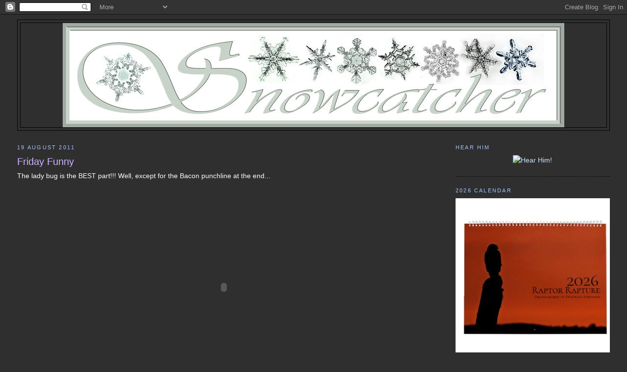

--- FILE ---
content_type: text/html; charset=UTF-8
request_url: https://www.snowcatcher.net/2011/08/friday-funny_19.html
body_size: 39562
content:
<!DOCTYPE html>
<html dir='ltr' xmlns='http://www.w3.org/1999/xhtml' xmlns:b='http://www.google.com/2005/gml/b' xmlns:data='http://www.google.com/2005/gml/data' xmlns:expr='http://www.google.com/2005/gml/expr'>
<head>
<link href='https://www.blogger.com/static/v1/widgets/55013136-widget_css_bundle.css' rel='stylesheet' type='text/css'/>
<!-- Google tag (gtag.js) -->
<script async='async' src='https://www.googletagmanager.com/gtag/js?id=G-J1ZMWFQCSW'></script>
<script>
  window.dataLayer = window.dataLayer || [];
  function gtag(){dataLayer.push(arguments);}
  gtag('js', new Date());

  gtag('config', 'G-J1ZMWFQCSW');
</script>
<meta content='wjFFfxgR5Yns8r4C0Kwofab+g6A2QtTTPOtE/0A/87Q=' name='verify-v1'/>
<meta content='text/html; charset=UTF-8' http-equiv='Content-Type'/>
<meta content='blogger' name='generator'/>
<link href='https://www.snowcatcher.net/favicon.ico' rel='icon' type='image/x-icon'/>
<link href='https://www.snowcatcher.net/2011/08/friday-funny_19.html' rel='canonical'/>
<link rel="alternate" type="application/atom+xml" title="Snowcatcher - Atom" href="https://www.snowcatcher.net/feeds/posts/default" />
<link rel="alternate" type="application/rss+xml" title="Snowcatcher - RSS" href="https://www.snowcatcher.net/feeds/posts/default?alt=rss" />
<link rel="service.post" type="application/atom+xml" title="Snowcatcher - Atom" href="https://www.blogger.com/feeds/7672125489692725745/posts/default" />

<link rel="alternate" type="application/atom+xml" title="Snowcatcher - Atom" href="https://www.snowcatcher.net/feeds/300129888557874013/comments/default" />
<!--Can't find substitution for tag [blog.ieCssRetrofitLinks]-->
<meta content='https://www.snowcatcher.net/2011/08/friday-funny_19.html' property='og:url'/>
<meta content='Friday Funny' property='og:title'/>
<meta content='' property='og:description'/>
<title>
Snowcatcher: Friday Funny
</title>
<style id='page-skin-1' type='text/css'><!--
/*
-----------------------------------------------
Blogger Template Style
Name:     Minima Stretch
Designer: Douglas Bowman / Darren Delaye
URL:      www.stopdesign.com
Date:     26 Feb 2004
----------------------------------------------- */
/* Variable definitions
====================
<Variable name="bgcolor" description="Page Background Color"
type="color" default="#fff">
<Variable name="textcolor" description="Text Color"
type="color" default="#333">
<Variable name="linkcolor" description="Link Color"
type="color" default="#58a">
<Variable name="pagetitlecolor" description="Blog Title Color"
type="color" default="#666">
<Variable name="descriptioncolor" description="Blog Description Color"
type="color" default="#999">
<Variable name="titlecolor" description="Post Title Color"
type="color" default="#c60">
<Variable name="bordercolor" description="Border Color"
type="color" default="#ccc">
<Variable name="sidebarcolor" description="Sidebar Title Color"
type="color" default="#999">
<Variable name="sidebartextcolor" description="Sidebar Text Color"
type="color" default="#666">
<Variable name="visitedlinkcolor" description="Visited Link Color"
type="color" default="#999">
<Variable name="bodyfont" description="Text Font"
type="font" default="normal normal 100% Trebuchet, Trebuchet MS, Arial, sans-serif">
<Variable name="headerfont" description="Sidebar Title Font"
type="font"
default="normal normal 78% 'Trebuchet MS',Trebuchet,Arial,Verdana,Sans-serif">
<Variable name="pagetitlefont" description="Blog Title Font"
type="font"
default="normal normal 200% Trebuchet, Trebuchet MS, Arial, sans-serif">
<Variable name="descriptionfont" description="Blog Description Font"
type="font"
default="normal normal 78% 'Trebuchet MS', Trebuchet, Arial, Verdana, Sans-serif">
<Variable name="postfooterfont" description="Post Footer Font"
type="font"
default="normal normal 78% 'Trebuchet MS', Trebuchet, Arial, Verdana, Sans-serif">
<Variable name="startSide" description="Start side in blog language"
type="automatic" default="left">
<Variable name="endSide" description="End side in blog language"
type="automatic" default="right">
*/
/* Use this with templates/template-twocol.html */
body {
background:#302f2f;
margin:0;
color:#ffffff;
font:x-small Trebuchet, Trebuchet MS, Arial, sans-serif;
font-size/* */:/**/small;
font-size: /**/small;
text-align: center;
}
a:link {
color:#cce4ff;
text-decoration:none;
}
a:visited {
color:#e6d9ff;
text-decoration:none;
}
a:hover {
color:#ccb3ff;
text-decoration:underline;
}
a img {
border-width:0;
}
/* Header
-----------------------------------------------
*/
#header-wrapper {
margin:0 2% 10px;
border:1px solid #000000;
}
#header {
margin: 5px;
border: 1px solid #000000;
text-align: center;
color:#ffffff;
}
#header-inner {
background-position: center;
margin-left: auto;
margin-right: auto;
}
#header h1 {
margin:5px 5px 0;
padding:15px 20px .25em;
line-height:1.2em;
text-transform:uppercase;
letter-spacing:.2em;
font: normal normal 200% Trebuchet, Trebuchet MS, Arial, sans-serif;
}
#header a {
color:#ffffff;
text-decoration:none;
}
#header a:hover {
color:#ffffff;
}
#header .description {
margin:0 5px 5px;
padding:0 20px 15px;
text-transform:uppercase;
letter-spacing:.2em;
line-height: 1.4em;
font: normal normal 78% 'Trebuchet MS', Trebuchet, Arial, Verdana, Sans-serif;
color: #cfe2f3;
}
#header img {
margin-left: auto;
margin-right: auto;
}
/* Outer-Wrapper
----------------------------------------------- */
#outer-wrapper {
margin:0;
padding:10px;
text-align:left;
font: normal normal 110% 'Trebuchet MS', Trebuchet, sans-serif;;
}
#main-wrapper {
margin-left: 2%;
width: 67%;
float: left;
display: inline;       /* fix for doubling margin in IE */
word-wrap: break-word; /* fix for long text breaking sidebar float in IE */
overflow: hidden;      /* fix for long non-text content breaking IE sidebar float */
}
#sidebar-wrapper {
margin-right: 2%;
width: 25%;
float: right;
display: inline;       /* fix for doubling margin in IE */
word-wrap: break-word; /* fix for long text breaking sidebar float in IE */
overflow: hidden;      /* fix for long non-text content breaking IE sidebar float */
}
/* Headings
----------------------------------------------- */
h2 {
margin:1.5em 0 .75em;
font:normal normal 78% 'Trebuchet MS',Trebuchet,Arial,Verdana,Sans-serif;
line-height: 1.4em;
text-transform:uppercase;
letter-spacing:.2em;
color:#a0c5ff;
}
/* Posts
-----------------------------------------------
*/
h2.date-header {
margin:1.5em 0 .5em;
}
.post {
margin:.5em 0 1.5em;
border-bottom:1px dotted #000000;
padding-bottom:1.5em;
}
.post h3 {
margin:.25em 0 0;
padding:0 0 4px;
font-size:140%;
font-weight:normal;
line-height:1.4em;
color:#ccb3ff;
}
.post h3 a, .post h3 a:visited, .post h3 strong {
display:block;
text-decoration:none;
color:#ccb3ff;
font-weight:normal;
}
.post h3 strong, .post h3 a:hover {
color:#ffffff;
}
.post-body {
margin:0 0 .75em;
line-height:1.6em;
}
.post-body blockquote {
line-height:1.3em;
}
.post-footer {
margin: .75em 0;
color:#a0c5ff;
text-transform:uppercase;
letter-spacing:.1em;
font: normal normal 84% 'Trebuchet MS', Trebuchet, Arial, Verdana, Sans-serif;
line-height: 1.4em;
}
.comment-link {
margin-left:.6em;
}
.post img {
padding:4px;
border:1px solid #000000;
}
.post blockquote {
margin:1em 20px;
}
.post blockquote p {
margin:.75em 0;
}
/* Comments
----------------------------------------------- */
#comments h4 {
margin:1em 0;
font-weight: bold;
line-height: 1.4em;
text-transform:uppercase;
letter-spacing:.2em;
color: #a0c5ff;
}
#comments-block {
margin:1em 0 1.5em;
line-height:1.6em;
}
#comments-block .comment-author {
margin:.5em 0;
}
#comments-block .comment-body {
margin:.25em 0 0;
}
#comments-block .comment-footer {
margin:-.25em 0 2em;
line-height: 1.4em;
text-transform:uppercase;
letter-spacing:.1em;
}
#comments-block .comment-body p {
margin:0 0 .75em;
}
.deleted-comment {
font-style:italic;
color:gray;
}
.feed-links {
clear: both;
line-height: 2.5em;
}
#blog-pager-newer-link {
float: left;
}
#blog-pager-older-link {
float: right;
}
#blog-pager {
text-align: center;
}
/* Sidebar Content
----------------------------------------------- */
.sidebar {
color: #e6d9ff;
line-height: 1.5em;
}
.sidebar ul {
list-style:none;
margin:0 0 0;
padding:0 0 0;
}
.sidebar li {
margin:0;
padding-top:0;
padding-right:0;
padding-bottom:.25em;
padding-left:15px;
text-indent:-15px;
line-height:1.5em;
}
.sidebar .widget, .main .widget {
border-bottom:1px dotted #000000;
margin:0 0 1.5em;
padding:0 0 1.5em;
}
.main .Blog {
border-bottom-width: 0;
}
/* Profile
----------------------------------------------- */
.profile-img {
float: left;
margin-top: 0;
margin-right: 5px;
margin-bottom: 5px;
margin-left: 0;
padding: 4px;
border: 1px solid #000000;
}
.profile-data {
margin:0;
text-transform:uppercase;
letter-spacing:.1em;
font: normal normal 84% 'Trebuchet MS', Trebuchet, Arial, Verdana, Sans-serif;
color: #a0c5ff;
font-weight: bold;
line-height: 1.6em;
}
.profile-datablock {
margin:.5em 0 .5em;
}
.profile-textblock {
margin: 0.5em 0;
line-height: 1.6em;
}
.profile-link {
font: normal normal 84% 'Trebuchet MS', Trebuchet, Arial, Verdana, Sans-serif;
text-transform: uppercase;
letter-spacing: .1em;
}
/* Footer
----------------------------------------------- */
#footer {
width:660px;
clear:both;
margin:0 auto;
padding-top:15px;
line-height: 1.6em;
text-transform:uppercase;
letter-spacing:.1em;
text-align: center;
}
1
2
3
4
5
6
7
8
9
.post-body a{
color: #cce4ff !important;
}
.post-body a:hover{
color: #e6d9ff !important;
}
.post-body a:visited{
color: #e6d9ff !important;
}
.widget-content a{
color: #cce4ff !important;
}
.widget-content a:hover{
color: #cce4ff !important;
}
.widget-content a:visited{
color: #ff00ff !important;
}

--></style>
<link href='http://www.snowcatcherphotos.com/favicon.ico' rel='shortcut icon'/>
<link href='http://www.snowcatcherphotos.com/favicon.ico'/>
<script type='text/javascript'>
      var _gaq = _gaq || [];
      _gaq.push(['_setAccount', 'UA-9726899-5']);
                 _gaq.push(['_trackPageview']);
                 (function() {
                 var ga = document.createElement('script'); ga.type = 'text/javascript'; ga.async = true;
                 ga.src = ('https:' == document.location.protocol ? 'https://ssl' : 'http://www') + '.google-analytics.com/ga.js';
                 var s = document.getElementsByTagName('script')[0]; s.parentNode.insertBefore(ga, s);
                 })();
    </script>
<meta content='3ca6206f9da7c58b-1bf7f4f24c55b9ec-g36497933bea45266-13' name='google-translate-customization'/>
<link href='https://www.blogger.com/dyn-css/authorization.css?targetBlogID=7672125489692725745&amp;zx=767b74c0-9f62-4254-8e27-b40aec3c83f4' media='none' onload='if(media!=&#39;all&#39;)media=&#39;all&#39;' rel='stylesheet'/><noscript><link href='https://www.blogger.com/dyn-css/authorization.css?targetBlogID=7672125489692725745&amp;zx=767b74c0-9f62-4254-8e27-b40aec3c83f4' rel='stylesheet'/></noscript>
<meta name='google-adsense-platform-account' content='ca-host-pub-1556223355139109'/>
<meta name='google-adsense-platform-domain' content='blogspot.com'/>

</head>
<body>
<div class='navbar section' id='navbar'><div class='widget Navbar' data-version='1' id='Navbar1'><script type="text/javascript">
    function setAttributeOnload(object, attribute, val) {
      if(window.addEventListener) {
        window.addEventListener('load',
          function(){ object[attribute] = val; }, false);
      } else {
        window.attachEvent('onload', function(){ object[attribute] = val; });
      }
    }
  </script>
<div id="navbar-iframe-container"></div>
<script type="text/javascript" src="https://apis.google.com/js/platform.js"></script>
<script type="text/javascript">
      gapi.load("gapi.iframes:gapi.iframes.style.bubble", function() {
        if (gapi.iframes && gapi.iframes.getContext) {
          gapi.iframes.getContext().openChild({
              url: 'https://www.blogger.com/navbar/7672125489692725745?po\x3d300129888557874013\x26origin\x3dhttps://www.snowcatcher.net',
              where: document.getElementById("navbar-iframe-container"),
              id: "navbar-iframe"
          });
        }
      });
    </script><script type="text/javascript">
(function() {
var script = document.createElement('script');
script.type = 'text/javascript';
script.src = '//pagead2.googlesyndication.com/pagead/js/google_top_exp.js';
var head = document.getElementsByTagName('head')[0];
if (head) {
head.appendChild(script);
}})();
</script>
</div></div>
<div id='outer-wrapper'>
<div id='wrap2'>
<!-- skip links for text browsers -->
<span id='skiplinks' style='display:none;'>
<a href='#main'>
            skip to main 
          </a>
          |
          <a href='#sidebar'>
            skip to sidebar
          </a>
</span>
<div id='header-wrapper'>
<div class='header section' id='header'><div class='widget Header' data-version='1' id='Header1'>
<div id='header-inner'>
<a href='https://www.snowcatcher.net/' style='display: block'>
<img alt='Snowcatcher' height='213px; ' id='Header1_headerimg' src='https://photos.smugmug.com/photos/i-BqdR96h/0/KjGfTZkXNBThXpGKXsmjhhxXSRG4fv8D9pn57tpqW/XL/i-BqdR96h-XL.jpg' style='display: block' width='1024px; '/>
</a>
</div>
</div></div>
</div>
<div id='content-wrapper'>
<div id='crosscol-wrapper' style='text-align:center'>
<div class='crosscol no-items section' id='crosscol'></div>
</div>
<div id='main-wrapper'>
<div class='main section' id='main'><div class='widget Blog' data-version='1' id='Blog1'>
<div class='blog-posts hfeed'>

                          <div class="date-outer">
                        
<h2 class='date-header'>
<span>
19 August 2011
</span>
</h2>

                          <div class="date-posts">
                        
<div class='post-outer'>
<div class='post hentry'>
<a name='300129888557874013'></a>
<h3 class='post-title entry-title'>
<a href='https://www.snowcatcher.net/2011/08/friday-funny_19.html'>
Friday Funny
</a>
</h3>
<div class='post-header-line-1'></div>
<div class='post-body entry-content'>
The lady bug is the BEST part!!!  Well, except for the Bacon punchline at the end...<br /><br /><center><object height="390" width="640"><param name="movie" value="https://www.youtube.com/v/TIUArTDQUrU?version=3&amp;hl=en_US&amp;rel=0"></param><param name="allowFullScreen" value="true"></param><param name="allowscriptaccess" value="always"></param><embed src="https://www.youtube.com/v/TIUArTDQUrU?version=3&amp;hl=en_US&amp;rel=0" type="application/x-shockwave-flash" width="640" height="390" allowscriptaccess="always" allowfullscreen="true"></embed></object></center><br /><br />Find out more about LoveHopeStrength.org <a href="//www.youtube.com/watch?v=xbb2aRmFl3U&amp;feature=relmfu">here</a>.  Or go to their website.
<div id='fb-root'></div>
<script>
                          (function(d, s, id) {  
                            var js, fjs = d.getElementsByTagName(s)[0];  
                            if (d.getElementById(id)) {return;}  
                            js = d.createElement(s); js.id = id;  
                            js.src = "http://connect.facebook.net/en_US/all.js#xfbml=1";  
                            fjs.parentNode.insertBefore(js, fjs);  
                          }(document, 'script', 'facebook-jssdk'));  
                        </script>
<script type='text/javascript'>
                          (function() {  
                            var po = document.createElement('script'); po.type = 'text/javascript'; po.async = true;  
                                                            po.src = 'https://apis.google.com/js/plusone.js';  
                                                            var s = document.getElementsByTagName('script')[0]; s.parentNode.insertBefore(po, s);  
                                                            })();  
                        </script>
<script>
                          !function(d,s,id){var js,fjs=d.getElementsByTagName(s)[0];if(!d.getElementById(id)){js=d.createElement(s);js.id=id;js.src="//platform.twitter.com/widgets.js";fjs.parentNode.insertBefore(js,fjs);}}(document,"script","twitter-wjs");</script>
<div class='horizontal-social-buttons' style='padding:10px 0 10px;'>
<div style='float:left;'>
<a class='twitter-share-button' data-count='horizontal' data-lang='en' data-related='' data-text='Friday Funny' data-url='https://www.snowcatcher.net/2011/08/friday-funny_19.html' data-via='' href='https://twitter.com/share'>
                            Tweet
                          </a>
</div>
<div style='float:left;'>
<g:plusone annotation='bubble' href='https://www.snowcatcher.net/2011/08/friday-funny_19.html' size='medium'></g:plusone>
</div>
<div style='float:left;'>
<fb:like colorscheme='light' font='' href='https://www.snowcatcher.net/2011/08/friday-funny_19.html' layout='button_count' send='true' show_faces='false'></fb:like>
</div>
<div id='pin-wrapper' style='display: inline;'>
<a class='pin-it-button' count-layout='horizontal' href='http://pinterest.com/pin/create/button/?url=https://www.snowcatcher.net/2011/08/friday-funny_19.html'>
                              Pin It
                            </a>
<a href='javascript:void(run_pinmarklet())' style='margin-left:-93px; width:43px; height:20px; display:inline-block;'></a>
</div>
<script src="//assets.pinterest.com/js/pinit.js" type="text/javascript"></script>
<script type='text/javascript'>
                            function run_pinmarklet() {  
                              var e=document.createElement('script');  
                                                           e.setAttribute('type','text/javascript');  
                                                           e.setAttribute('charset','UTF-8');  
                                                           e.setAttribute('src','http://assets.pinterest.com/js/pinmarklet.js?r=' + Math.random()*99999999);  
                                                           document.body.appendChild(e);  
                            }  
                          </script>
</div>
<div style='clear: both;'></div>
<div style='clear: both;'></div>
</div>
<div class='post-footer'>
<div class='post-footer-line post-footer-line-1'>
<span class='post-author vcard'>
Posted by
<span class='fn'>
Snowcatcher
</span>
</span>
<span class='post-timestamp'>
at
<a class='timestamp-link' href='https://www.snowcatcher.net/2011/08/friday-funny_19.html' rel='bookmark' title='permanent link'>
<abbr class='published' title='2011-08-19T04:21:00-06:00'>
4:21&#8239;AM
</abbr>
</a>
</span>
<span class='post-comment-link'>
</span>
<span class='post-icons'>
<span class='item-action'>
<a href='https://www.blogger.com/email-post/7672125489692725745/300129888557874013' title='Email Post'>
<img alt="" class="icon-action" height="13" src="//www.blogger.com/img/icon18_email.gif" width="18">
</a>
</span>
<span class='item-control blog-admin pid-1502380111'>
<a href='https://www.blogger.com/post-edit.g?blogID=7672125489692725745&postID=300129888557874013&from=pencil' title='Edit Post'>
<img alt='' class='icon-action' height='18' src='//img2.blogblog.com/img/icon18_edit_allbkg.gif' width='18'/>
</a>
</span>
</span>
</div>
<div class='post-footer-line post-footer-line-2'>
<span class='post-labels'>
Labels:
<a href='https://www.snowcatcher.net/search/label/Bacon%20on%20Pikes%20Peak' rel='tag'>
Bacon on Pikes Peak
</a>

                                ,
                              
<a href='https://www.snowcatcher.net/search/label/Friday%20Funny' rel='tag'>
Friday Funny
</a>

                                ,
                              
<a href='https://www.snowcatcher.net/search/label/humor' rel='tag'>
humor
</a>

                                ,
                              
<a href='https://www.snowcatcher.net/search/label/Pikes%20Peak' rel='tag'>
Pikes Peak
</a>
</span>
</div>
<div class='post-footer-line post-footer-line-3'></div>
</div>
</div>
<div class='comments' id='comments'>
<a name='comments'></a>
<h4>
6 comments
                      :
                    </h4>
<div class='comments-content'>
<script async='async' src='' type='text/javascript'></script>
<script type='text/javascript'>
                    (function() {
                      var items = null;
                      var msgs = null;
                      var config = {};
                      // <![CDATA[
                      var cursor = null;
                      if (items && items.length > 0) {
                        cursor = parseInt(items[items.length - 1].timestamp) + 1;
                      }
                      var bodyFromEntry = function(entry) {
                        if (entry.gd$extendedProperty) {
                          for (var k in entry.gd$extendedProperty) {
                            if (entry.gd$extendedProperty[k].name == 'blogger.contentRemoved') {
                              return '<span class="deleted-comment">' + entry.content.$t + '</span>';
                            }
                          }
                        }
                        return entry.content.$t;
                      }
                      var parse = function(data) {
                        cursor = null;
                        var comments = [];
                        if (data && data.feed && data.feed.entry) {
                          for (var i = 0, entry; entry = data.feed.entry[i]; i++) {
                            var comment = {};
                            // comment ID, parsed out of the original id format
                            var id = /blog-(\d+).post-(\d+)/.exec(entry.id.$t);
                            comment.id = id ? id[2] : null;
                            comment.body = bodyFromEntry(entry);
                            comment.timestamp = Date.parse(entry.published.$t) + '';
                            if (entry.author && entry.author.constructor === Array) {
                              var auth = entry.author[0];
                              if (auth) {
                                comment.author = {
                                  name: (auth.name ? auth.name.$t : undefined),
                                  profileUrl: (auth.uri ? auth.uri.$t : undefined),
                                  avatarUrl: (auth.gd$image ? auth.gd$image.src : undefined)
                                };
                              }
                            }
                            if (entry.link) {
                              if (entry.link[2]) {
                                comment.link = comment.permalink = entry.link[2].href;
                              }
                              if (entry.link[3]) {
                                var pid = /.*comments\/default\/(\d+)\?.*/.exec(entry.link[3].href);
                                if (pid && pid[1]) {
                                  comment.parentId = pid[1];
                                }
                              }
                            }
                            comment.deleteclass = 'item-control blog-admin';
                            if (entry.gd$extendedProperty) {
                              for (var k in entry.gd$extendedProperty) {
                                if (entry.gd$extendedProperty[k].name == 'blogger.itemClass') {
                                  comment.deleteclass += ' ' + entry.gd$extendedProperty[k].value;
                                } else if (entry.gd$extendedProperty[k].name == 'blogger.displayTime') {
                                  comment.displayTime = entry.gd$extendedProperty[k].value;
                                }
                              }
                            }
                            comments.push(comment);
                          }
                        }
                        return comments;
                      };
                      var paginator = function(callback) {
                        if (hasMore()) {
                          var url = config.feed + '?alt=json&v=2&orderby=published&reverse=false&max-results=50';
                          if (cursor) {
                            url += '&published-min=' + new Date(cursor).toISOString();
                          }
                          window.bloggercomments = function(data) {
                            var parsed = parse(data);
                            cursor = parsed.length < 50 ? null
                            : parseInt(parsed[parsed.length - 1].timestamp) + 1
                            callback(parsed);
                            window.bloggercomments = null;
                          }
                          url += '&callback=bloggercomments';
                          var script = document.createElement('script');
                          script.type = 'text/javascript';
                          script.src = url;
                          document.getElementsByTagName('head')[0].appendChild(script);
                        }
                      };
                      var hasMore = function() {
                        return !!cursor;
                      };
                      var getMeta = function(key, comment) {
                        if ('iswriter' == key) {
                          var matches = !!comment.author
                          && comment.author.name == config.authorName
                          && comment.author.profileUrl == config.authorUrl;
                          return matches ? 'true' : '';
                        } else if ('deletelink' == key) {
                          return config.baseUri + '/delete-comment.g?blogID='
                          + config.blogId + '&postID=' + comment.id;
                        } else if ('deleteclass' == key) {
                          return comment.deleteclass;
                        }
                        return '';
                      };
                      var replybox = null;
                      var replyUrlParts = null;
                      var replyParent = undefined;
                      var onReply = function(commentId, domId) {
                        if (replybox == null) {
                          // lazily cache replybox, and adjust to suit this style:
                          replybox = document.getElementById('comment-editor');
                          if (replybox != null) {
                            replybox.height = '250px';
                            replybox.style.display = 'block';
                            replyUrlParts = replybox.src.split('#');
                          }
                        }
                        if (replybox && (commentId !== replyParent)) {
                          replybox.src = '';
                          document.getElementById(domId).insertBefore(replybox, null);
                          replybox.src = replyUrlParts[0]
                          + (commentId ? '&parentID=' + commentId : '')
                          + '#' + replyUrlParts[1];
                          replyParent = commentId;
                        }
                      };
                      var hash = (window.location.hash || '#').substring(1);
                      var startThread, targetComment;
                      if (/^comment-form_/.test(hash)) {
                        startThread = hash.substring('comment-form_'.length);
                      } else if (/^c[0-9]+$/.test(hash)) {
                        targetComment = hash.substring(1);
                      }
                      // Configure commenting API:
                      var configJso = {
                        'maxDepth': config.maxThreadDepth
                      };
                      var provider = {
                        'id': config.postId,
                        'data': items,
                        'loadNext': paginator,
                        'hasMore': hasMore,
                        'getMeta': getMeta,
                        'onReply': onReply,
                        'rendered': true,
                        'initComment': targetComment,
                        'initReplyThread': startThread,
                        'config': configJso,
                        'messages': msgs
                      };
                      var render = function() {
                        if (window.goog && window.goog.comments) {
                          var holder = document.getElementById('comment-holder');
                          window.goog.comments.render(holder, provider);
                        }
                      };
                      // render now, or queue to render when library loads:
                      if (window.goog && window.goog.comments) {
                        render();
                      } else {
                        window.goog = window.goog || {};
                        window.goog.comments = window.goog.comments || {};
                        window.goog.comments.loadQueue = window.goog.comments.loadQueue || [];
                        window.goog.comments.loadQueue.push(render);
                      }
                    })();
                    // ]]>
                  </script>
<div id='comment-holder'>
<div class="comment-thread toplevel-thread"><ol id="top-ra"><li class="comment" id="c8087495876085467403"><div class="avatar-image-container"><img src="//www.blogger.com/img/blogger_logo_round_35.png" alt=""/></div><div class="comment-block"><div class="comment-header"><cite class="user"><a href="https://www.blogger.com/profile/00071361755673253230" rel="nofollow">21 Wits</a></cite><span class="icon user "></span><span class="datetime secondary-text"><a rel="nofollow" href="https://www.snowcatcher.net/2011/08/friday-funny_19.html?showComment=1313763627687#c8087495876085467403">19 August, 2011 08:20</a></span></div><p class="comment-content">This is too cool, and my it&#39;s my most favorite kind of bacon too! Thanks for sharing this....!</p><span class="comment-actions secondary-text"><a class="comment-reply" target="_self" data-comment-id="8087495876085467403">Reply</a><span class="item-control blog-admin blog-admin pid-1022940092"><a target="_self" href="https://www.blogger.com/comment/delete/7672125489692725745/8087495876085467403">Delete</a></span></span></div><div class="comment-replies"><div id="c8087495876085467403-rt" class="comment-thread inline-thread hidden"><span class="thread-toggle thread-expanded"><span class="thread-arrow"></span><span class="thread-count"><a target="_self">Replies</a></span></span><ol id="c8087495876085467403-ra" class="thread-chrome thread-expanded"><div></div><div id="c8087495876085467403-continue" class="continue"><a class="comment-reply" target="_self" data-comment-id="8087495876085467403">Reply</a></div></ol></div></div><div class="comment-replybox-single" id="c8087495876085467403-ce"></div></li><li class="comment" id="c3807979035452464319"><div class="avatar-image-container"><img src="//blogger.googleusercontent.com/img/b/R29vZ2xl/AVvXsEg-wW5lAR3KUL33PaIQtzZGOfGszPUF0JXP-msLuZBYVJK4q7dz3HfmR-PARttKfnj-6Nl7ZS8RiGrc6wDifXdnJaw1eHt8CN3HFqecWBVZIE-1K3e7OphUbXXwnUUEpg/s45-c/small+logo+in+green.jpg" alt=""/></div><div class="comment-block"><div class="comment-header"><cite class="user"><a href="https://www.blogger.com/profile/16745889026665681137" rel="nofollow">Patty</a></cite><span class="icon user "></span><span class="datetime secondary-text"><a rel="nofollow" href="https://www.snowcatcher.net/2011/08/friday-funny_19.html?showComment=1313773589410#c3807979035452464319">19 August, 2011 11:06</a></span></div><p class="comment-content">Very cool.  I was glad to find those links to the songs at the end.</p><span class="comment-actions secondary-text"><a class="comment-reply" target="_self" data-comment-id="3807979035452464319">Reply</a><span class="item-control blog-admin blog-admin pid-555242714"><a target="_self" href="https://www.blogger.com/comment/delete/7672125489692725745/3807979035452464319">Delete</a></span></span></div><div class="comment-replies"><div id="c3807979035452464319-rt" class="comment-thread inline-thread hidden"><span class="thread-toggle thread-expanded"><span class="thread-arrow"></span><span class="thread-count"><a target="_self">Replies</a></span></span><ol id="c3807979035452464319-ra" class="thread-chrome thread-expanded"><div></div><div id="c3807979035452464319-continue" class="continue"><a class="comment-reply" target="_self" data-comment-id="3807979035452464319">Reply</a></div></ol></div></div><div class="comment-replybox-single" id="c3807979035452464319-ce"></div></li><li class="comment" id="c1358829908725704089"><div class="avatar-image-container"><img src="//resources.blogblog.com/img/blank.gif" alt=""/></div><div class="comment-block"><div class="comment-header"><cite class="user">Anonymous</cite><span class="icon user "></span><span class="datetime secondary-text"><a rel="nofollow" href="https://www.snowcatcher.net/2011/08/friday-funny_19.html?showComment=1313774555734#c1358829908725704089">19 August, 2011 11:22</a></span></div><p class="comment-content">Why on earth would so many people want to climb this mountain? I&#39;m tired just watching them! I would rather have this &#39;Bacon&#39; than the other - less fattening :-)</p><span class="comment-actions secondary-text"><a class="comment-reply" target="_self" data-comment-id="1358829908725704089">Reply</a><span class="item-control blog-admin blog-admin pid-792013680"><a target="_self" href="https://www.blogger.com/comment/delete/7672125489692725745/1358829908725704089">Delete</a></span></span></div><div class="comment-replies"><div id="c1358829908725704089-rt" class="comment-thread inline-thread hidden"><span class="thread-toggle thread-expanded"><span class="thread-arrow"></span><span class="thread-count"><a target="_self">Replies</a></span></span><ol id="c1358829908725704089-ra" class="thread-chrome thread-expanded"><div></div><div id="c1358829908725704089-continue" class="continue"><a class="comment-reply" target="_self" data-comment-id="1358829908725704089">Reply</a></div></ol></div></div><div class="comment-replybox-single" id="c1358829908725704089-ce"></div></li><li class="comment" id="c4378631208156077168"><div class="avatar-image-container"><img src="//blogger.googleusercontent.com/img/b/R29vZ2xl/AVvXsEhKtdblN4ugBgQapYBqUoFhyx_bKlgpZN3-3XGY15XUkN4ZnR4IuvpU0aTfToDGKBH8B6yEESgkW8OOlCiLAuqR5DL9nyOFbRkdUyW987zt0hrPg_7tIB4NA4bZxnWWTKA/s45-c/Mrs+M2_edited-3.jpg" alt=""/></div><div class="comment-block"><div class="comment-header"><cite class="user"><a href="https://www.blogger.com/profile/08680436275934263596" rel="nofollow">Mrs. Micawber</a></cite><span class="icon user "></span><span class="datetime secondary-text"><a rel="nofollow" href="https://www.snowcatcher.net/2011/08/friday-funny_19.html?showComment=1313804766388#c4378631208156077168">19 August, 2011 19:46</a></span></div><p class="comment-content">I really thought it would turn out to be cakes or cookies or something of that nature - &quot;bakin&#39;&quot;.<br><br>Or possibly something to do with law enforcement - &quot;I definitely smell a pork product of some kind.&quot;<br><br>The ladybug is hilarious. Thanks for the fun video.</p><span class="comment-actions secondary-text"><a class="comment-reply" target="_self" data-comment-id="4378631208156077168">Reply</a><span class="item-control blog-admin blog-admin pid-753950040"><a target="_self" href="https://www.blogger.com/comment/delete/7672125489692725745/4378631208156077168">Delete</a></span></span></div><div class="comment-replies"><div id="c4378631208156077168-rt" class="comment-thread inline-thread hidden"><span class="thread-toggle thread-expanded"><span class="thread-arrow"></span><span class="thread-count"><a target="_self">Replies</a></span></span><ol id="c4378631208156077168-ra" class="thread-chrome thread-expanded"><div></div><div id="c4378631208156077168-continue" class="continue"><a class="comment-reply" target="_self" data-comment-id="4378631208156077168">Reply</a></div></ol></div></div><div class="comment-replybox-single" id="c4378631208156077168-ce"></div></li><li class="comment" id="c8000482813082180715"><div class="avatar-image-container"><img src="//resources.blogblog.com/img/blank.gif" alt=""/></div><div class="comment-block"><div class="comment-header"><cite class="user"><a href="http://www.niamhgriffin.blogspot.com" rel="nofollow">niamh</a></cite><span class="icon user "></span><span class="datetime secondary-text"><a rel="nofollow" href="https://www.snowcatcher.net/2011/08/friday-funny_19.html?showComment=1313934156941#c8000482813082180715">21 August, 2011 07:42</a></span></div><p class="comment-content">Very cute idea for a film - was getting worried our intrepid cameraman would collapse on the way up, lots of heavy breathing there. And in a good cause too</p><span class="comment-actions secondary-text"><a class="comment-reply" target="_self" data-comment-id="8000482813082180715">Reply</a><span class="item-control blog-admin blog-admin pid-792013680"><a target="_self" href="https://www.blogger.com/comment/delete/7672125489692725745/8000482813082180715">Delete</a></span></span></div><div class="comment-replies"><div id="c8000482813082180715-rt" class="comment-thread inline-thread hidden"><span class="thread-toggle thread-expanded"><span class="thread-arrow"></span><span class="thread-count"><a target="_self">Replies</a></span></span><ol id="c8000482813082180715-ra" class="thread-chrome thread-expanded"><div></div><div id="c8000482813082180715-continue" class="continue"><a class="comment-reply" target="_self" data-comment-id="8000482813082180715">Reply</a></div></ol></div></div><div class="comment-replybox-single" id="c8000482813082180715-ce"></div></li><li class="comment" id="c232304056153906221"><div class="avatar-image-container"><img src="//resources.blogblog.com/img/blank.gif" alt=""/></div><div class="comment-block"><div class="comment-header"><cite class="user"><a href="http://www.marciescudderphotography.com" rel="nofollow">Marcie</a></cite><span class="icon user "></span><span class="datetime secondary-text"><a rel="nofollow" href="https://www.snowcatcher.net/2011/08/friday-funny_19.html?showComment=1313969787595#c232304056153906221">21 August, 2011 17:36</a></span></div><p class="comment-content">As always - you find the best. Thank-you!!!</p><span class="comment-actions secondary-text"><a class="comment-reply" target="_self" data-comment-id="232304056153906221">Reply</a><span class="item-control blog-admin blog-admin pid-792013680"><a target="_self" href="https://www.blogger.com/comment/delete/7672125489692725745/232304056153906221">Delete</a></span></span></div><div class="comment-replies"><div id="c232304056153906221-rt" class="comment-thread inline-thread hidden"><span class="thread-toggle thread-expanded"><span class="thread-arrow"></span><span class="thread-count"><a target="_self">Replies</a></span></span><ol id="c232304056153906221-ra" class="thread-chrome thread-expanded"><div></div><div id="c232304056153906221-continue" class="continue"><a class="comment-reply" target="_self" data-comment-id="232304056153906221">Reply</a></div></ol></div></div><div class="comment-replybox-single" id="c232304056153906221-ce"></div></li></ol><div id="top-continue" class="continue"><a class="comment-reply" target="_self">Add comment</a></div><div class="comment-replybox-thread" id="top-ce"></div><div class="loadmore hidden" data-post-id="300129888557874013"><a target="_self">Load more...</a></div></div>
</div>
</div>
<p class='comment-footer'>
<div class='comment-form'>
<a name='comment-form'></a>
<p>
<br>Dusty words lying under carpets,<br />seldom heard, well must you keep your secrets<br />locked inside, hidden deep from view?<br />You can talk to me... (Stevie Nicks)<br /><br />All spam is promptly and cheerfully deleted without ever appearing in print.<br /><br />If you are unable to leave a comment and need to contact me, please use the email address in the sidebar.  Thank you!
</p>
<a href='https://www.blogger.com/comment/frame/7672125489692725745?po=300129888557874013&hl=en&saa=85391&origin=https://www.snowcatcher.net' id='comment-editor-src'></a>
<iframe allowtransparency='true' class='blogger-iframe-colorize blogger-comment-from-post' frameborder='0' height='410px' id='comment-editor' name='comment-editor' src='' width='100%'></iframe>
<!--Can't find substitution for tag [post.friendConnectJs]-->
<script src='https://www.blogger.com/static/v1/jsbin/1345082660-comment_from_post_iframe.js' type='text/javascript'></script>
<script type='text/javascript'>
                      BLOG_CMT_createIframe('https://www.blogger.com/rpc_relay.html');
                    </script>
</div>
</p>
<div id='backlinks-container'>
<div id='Blog1_backlinks-container'>
</div>
</div>
</div>
</div>

                        </div></div>
                      
</div>
<div class='blog-pager' id='blog-pager'>
<span id='blog-pager-newer-link'>
<a class='blog-pager-newer-link' href='https://www.snowcatcher.net/2011/08/he-did-it.html' id='Blog1_blog-pager-newer-link' title='Newer Post'>
Newer Post
</a>
</span>
<span id='blog-pager-older-link'>
<a class='blog-pager-older-link' href='https://www.snowcatcher.net/2011/08/beautiful-bokeh.html' id='Blog1_blog-pager-older-link' title='Older Post'>
Older Post
</a>
</span>
<a class='home-link' href='https://www.snowcatcher.net/'>
Home
</a>
</div>
<div class='clear'></div>
<div class='post-feeds'>
<div class='feed-links'>
Subscribe to:
<a class='feed-link' href='https://www.snowcatcher.net/feeds/300129888557874013/comments/default' target='_blank' type='application/atom+xml'>
Post Comments
                        (
                        Atom
                        )
                      </a>
</div>
</div>
</div><div class='widget HTML' data-version='1' id='HTML15'>
<script>
var linkwithin_site_id = 143688;
</script>
<script src="//www.linkwithin.com/widget.js"></script>
<a href="http://www.linkwithin.com/"><img src="https://lh3.googleusercontent.com/blogger_img_proxy/AEn0k_s_fC0C1LeHEUGH0REl_ba7JYhJ3Sx9OXB8l2M7jH9lH9jk4spDnqeuFwZjZyq1ebFtUbatbViKrQNhmU0AJL-CcoAfO4Mv=s0-d" alt="Related Posts with Thumbnails" style="border: 0"></a>
</div></div>
</div>
<div id='sidebar-wrapper'>
<div class='sidebar section' id='sidebar'><div class='widget HTML' data-version='1' id='HTML10'>
<h2 class='title'>Hear Him</h2>
<div class='widget-content'>
<center><a href="https://www.comeuntochrist.org/hearhim" target="_blank"><img src="https://photos.smugmug.com/Fun-Stuff/Project-Smile/2020-Smiles/i-XVhXBtD/1/67dd9e3c/S/IMG_3969-S.jpg" title="Hear Him!" /></a></center>
</div>
<div class='clear'></div>
</div><div class='widget HTML' data-version='1' id='HTML16'>
<h2 class='title'>2026 Calendar</h2>
<div class='widget-content'>
<center><div style="text-align:center;line-height:150%">
<a href="https://www.zazzle.com/2026_raptor_rapture_calendar-256975532936512315" rel="nofollow"><img src="https://rlv.zcache.com/2026_raptor_rapture_calendar-r45a656dc2fc04e2d8b62f59b4bd44d19_kvyky_8byvr_1024.jpg?rlvnet=1&max_dim=325" alt="2026 Raptor Rapture" style="border:0;" /></a>
<br/>
<a href="https://www.zazzle.com/2026_raptor_rapture_calendar-256975532936512315" rel="nofollow">2026 Raptor Rapture</a>
<br/>by <a href="https://www.zazzle.com/store/snowcatcher" rel="nofollow">Snowcatcher</a>
</div></center>
</div>
<div class='clear'></div>
</div><div class='widget HTML' data-version='1' id='HTML5'>
<h2 class='title'>A Different Kind of Collage</h2>
<div class='widget-content'>
<center><div style="text-align:center;line-height:150%">
<a href="https://www.zazzle.com/snowcatcher_2026_calendar-256559302880184750" rel="nofollow"><img src="https://rlv.zcache.com/snowcatcher_2026_calendar-r1f86ec6f4fe1466cbbbf531b513cb805_kvyky_8byvr_1024.jpg?rlvnet=1&max_dim=325" alt="Snowcatcher 2026 Calendar" style="border:0;" /></a>
<br/>
<a href="https://www.zazzle.com/snowcatcher_2026_calendar-256559302880184750" rel="nofollow">Snowcatcher 2026 Calendar</a>
<br/>by <a href="https://www.zazzle.com/store/snowcatcher" rel="nofollow">Snowcatcher</a>
</div></center>
</div>
<div class='clear'></div>
</div><div class='widget Text' data-version='1' id='Text1'>
<h2 class='title'>
Welcome!
</h2>
<div class='widget-content'>
This is where you'll find me when I'm not wishing upon stars, chasing stars, stepping on stars or making stars...<br/>
</div>
<div class='clear'></div>
</div><div class='widget HTML' data-version='1' id='HTML17'>
<h2 class='title'>Our Day Came!!!</h2>
<div class='widget-content'>
<center><a href="https://www.snowcatcher.net/2021/11/my-best-day-ever.html" target="_blank"> <img src="https://photos.smugmug.com/photos/i-RqVn2xT/0/6532b8fb/S/i-RqVn2xT-S.jpg" /></a></center>
</div>
<div class='clear'></div>
</div><div class='widget HTML' data-version='1' id='HTML4'>
<h2 class='title'>Not All Are Invited...</h2>
<div class='widget-content'>
<center><a href="https://www.snowcatcher.net/2018/01/wordless-wednesday_31.html" target="_blank"><img src="https://photos.smugmug.com/Critters/The-Birdhouse/i-kbj3vPt/0/f68648de/S/IMG_5809-S.jpg" /></a></center><br />
If the bunnies or rattlesnakes ever figure out how to get into the feeder, we're in trouble!
</div>
<div class='clear'></div>
</div><div class='widget HTML' data-version='1' id='HTML29'>
<h2 class='title'>
Heart Strings
</h2>
<div class='widget-content'>
<center><a href="http://www.snowcatcher.net/2016/03/heart-strings.html" target="_blank"><img src="https://snowcatcher.smugmug.com/Memories/Heart-Strings/i-F36dLDF/0/S/heartstrings02-S.jpg" /></a></center><p>

Greg and Susan long for a child. Abused and abandoned five-year-old Gene needs a new family, The match of family to child seems perfect, but the past refuses to let go. Find out what it takes to rebuild a broken family and to heal damaged trust.</p>

It's here!  It's here!  Now available in ebook format at:<br />
<a href="https://www.smashwords.com/books/view/606094" target="_blank">Smashwords</a><br />
<a href="https://store.kobobooks.com/en-us/ebook/heart-strings-12" target="_blank">Kobo</a><br />
<a href="https://itunes.apple.com/us/book/heart-strings/id1073206253?mt=11" target="_blank">iTunes</a><br />
<a href="http://www.barnesandnoble.com/w/heart-strings-deborah-atkinson/1123242839?ean=2940152563658" target="_blank">Barnes & Noble</a><p>

Available in print-on-demand at: <a href="http://www.lulu.com/shop/http://www.lulu.com/shop/deborah-atkinson/heart-strings/paperback/product-22578083.html" target="_blank">Lulu</a> and <a href="http://www.amazon.com/Heart-Strings-Deborah-Atkinson/dp/1329923618/ref=sr_1_9?s=books&ie=UTF8&qid=1458707979&sr=1-9" target="_blank">Amazon</a><br /></p>
</div>
<div class='clear'></div>
</div><div class='widget Profile' data-version='1' id='Profile1'>
<h2>
Contributors
</h2>
<div class='widget-content'>
<ul>
<li>
<a class='profile-name-link g-profile' href='https://www.blogger.com/profile/15566785434995611198' style='background-image: url(//www.blogger.com/img/logo-16.png);'>
Lee Zard
</a>
</li>
<li>
<a class='profile-name-link g-profile' href='https://www.blogger.com/profile/06360228352528558176' style='background-image: url(//www.blogger.com/img/logo-16.png);'>
Snowcatcher
</a>
</li>
</ul>
<div class='clear'></div>
</div>
</div><div class='widget HTML' data-version='1' id='HTML9'>
<h2 class='title'>
Thought for the Day
</h2>
<div class='widget-content'>
<script language="javascript" type="text/javascript">

var d=new Date();

var quotes=new Array(31);

var authors=new Array(31);

quotes[0]="Nothing in the universe can make you a better climber than you&#8217;ve earned the right to be.";

quotes[1]="Make no little plans; they have no magic to stir men's blood and probably will not be realized.  Make big plans; aim high and hope and work remembering that something noble once recorded will never die, but long after we are gone, will be a living thing, reasserting itself with ever-growing insistency.";

quotes[2]="Is interfaith marriage good for America? To the extent that it dispels ignorance, punches holes in stereotypes and deflates bias, I would say it surely can be.";

quotes[3]="We could learn a lot from crayons; some are sharp, some are pretty, some are dull, while others are bright, some have weird names, but they all have learned to live together in the same box.";

quotes[4]="I don't want to drive up to the pearly gates in a shiny sports car, wearing beautifully, tailored clothes, my hair expertly coiffed, and with long, perfectly manicured fingernails. I want to drive up in a station wagon that has mud on the wheels from taking kids to scout camp. I want to be there with a smudge of peanut butter on my shirt from making sandwiches for a sick neighbor's children. I want to be there with a little dirt under my fingernails from helping to weed someone's garden. I want to be there with children's sticky kisses on my cheeks and the tears of a friend on my shoulder. I want the Lord to know I was really here and that I really lived.";

quotes[5]="What we love determines what we seek. What we seek determines what we think and do. What we think and do determines who we are &#8212; and who we will become.";

quotes[6]="Our most significant opportunities will be found in times of greatest difficulty.";

quotes[7]="If life gets too hard to stand, kneel.";

quotes[8]="Get on your knees and pray, then get on your feet and work.";

quotes[9]="Without hard work, nothing grows but weeds.";

quotes[10]="I took a heavenly ride through our silence; I knew the moment had arrived for killing the past and coming back to life.";

quotes[11]="The price of greatness is responsibility.";

quotes[12]="The trouble with the world and the trouble with you and me is we don't love each other enough. And if we do, we don't bother to show it, or we don't bother to say it. If the world is to know love, it has to be in your heart and in mine.";

quotes[13]="Nothing is a waste of time if you use the experience wisely.";

quotes[14]="When our wagon gets stuck in the mud, God is much more likely to assist the man who gets out to push than the man who merely raises his voice in prayer&#8212;no matter how eloquent the oration.";

quotes[15]="Don&#8217;t be gloomy. Do not dwell on unkind things. Stop seeking out the storms and enjoy more fully the sunlight. Even if you are not happy, put a smile on your face. &#8216;Accentuate the positive.&#8217; Look a little deeper for the good. Go forward in life with a twinkle in your eye and a smile on your face, with great and strong purpose in your heart. Love life.";

quotes[16]="I'm still the king of me.";

quotes[17]="So baby, dry your eyes. Save up all the tears you've cried. Oh, that's what dreams are made of. We belong in a world that must be strong. Oh, that's what dreams are made of.";

quotes[18]="Develop some intellectual curiosity. If you have it, you will never be bored. If you haven't, cultivate it, hold fast to it. Never let it go. To the intellectually curious, the world will always be full of magic, full of wonder. You will be interesting to your friends, to your spouse, and a joy to your children. You will be alive to all the wonderful possibilities of this world.";

quotes[19]="You miss 100 percent of the shots you never take.";

quotes[20]="Living well is the best revenge.";

quotes[21]="Even if you are on the right track, you'll get run over if you just sit there.";

quotes[22]="For it is not requisite that a woman should hobble faster than she has strength.";

quotes[23]="A successful man is one who can lay a firm foundation with the bricks others have thrown at him.";

quotes[24]="You are never too old to set another goal or to dream a new dream.";

quotes[25]="Success is the ability to go from one failure to another with no loss of enthusiasm.";

quotes[26]="Be kind. Everyone you meet is fighting a hard battle.";

quotes[27]="Take chances, make mistakes.  That's how you grow.  Pain nourishes your courage.  You must fail in order to practice being brave.";

quotes[28]="Snowflakes are one of nature's most fragile things, but just look what they can do when they stick together.";

quotes[29]="Heavenly Father has a picture of you on His dresser. He loves you and will help you. Call upon Him.";

quotes[30]="Being humble means recognizing we are not on earth to see how important we can become, but to see how much difference we can make in the lives of others.";

authors[0]="Fat Cyclist";

authors[1]="Daniel H. Burnham";

authors[2]="Gustav Niebuhr";

authors[3]="Robert Fulghum";

authors[4]="Marjorie Pay Hinckley";

authors[5]="Dieter F. Uchtdorf";

authors[6]="Thomas S. Monson";

authors[7]="Gordon B. Hinckley";

authors[8]="Gordon B. Hinckley";

authors[9]="Gordon B. Hinckley";

authors[10]="David Gilmour, Pink Floyd";

authors[11]="Winston Churchill";

authors[12]="Marjorie Pay Hinckley";

authors[13]="August Rodin";

authors[14]="Dieter F. Uchtdorf";

authors[15]="Gordon B Hinckley";

authors[16]="Sheryl Crow, Jeff Trott";

authors[17]="Sammy Hagar, Michael Anthongy and Eddie and Alex Van Halen";

authors[18]="Marjorie Pay Hinckley";

authors[19]="Wayne Gretzky";

authors[20]="George Herbert";

authors[21]="Will Rogers";

authors[22]="Marjorie Pay Hinckley";

authors[23]="David Brinkley";

authors[24]="C.S. Lewis";

authors[25]="Winston Churchill";

authors[26]="Marjorie Pay Hinckley";

authors[27]="Mary Moore";

authors[28]="Vesta M. Kelly";

authors[29]="Thomas S. Monson";

authors[30]="Gordon B. Hinckley";

document.write(quotes[d.getDate()-1] + '<p style="text-align: right"><i>' + authors[d.getDate()-1] + '</i></p>');

</script>
</div>
<div class='clear'></div>
</div><div class='widget HTML' data-version='1' id='HTML14'>
<h2 class='title'>
Webmaster
</h2>
<div class='widget-content'>
<center><span class="notranslate">flake at snowcatcherphotos dot com</span><p>

<a href="http://www.copyscape.com/duplicate-content/"><img src="https://lh3.googleusercontent.com/blogger_img_proxy/AEn0k_v8Hc7HVJzxVpxM_TJZ09Eo4lqRxVGPj9saVupMlNdgAEezelY_nciWY1QptrqsI_C-nyLGZmZHJILIhcWNdgSydDJKy1QLU-Fq-z5tUi8msikNi_0Cu295i3U=s0-d" alt="Protected by Copyscape Duplicate Content Detection Tool" title="Protected by Copyscape Plagiarism Checker - Do not copy content from this page." width="120" height="60" border="0"></a></p></center>
</div>
<div class='clear'></div>
</div><div class='widget HTML' data-version='1' id='HTML2'>
<h2 class='title'>
2025 on Two Wheels...
</h2>
<div class='widget-content'>
<center><img src="https://lh3.googleusercontent.com/blogger_img_proxy/AEn0k_ux6lIWTh1mhL30tIYsR92fcC8QXYDm3bdf36E9zNVYB3U3BbdtVGMdbubn3HCZk8sf-PodyUiT94bJoKEK00JfiLHqjwdrzWtdgug1BmZgKAbwUMH9MUKrFESBZCQDizR_1-l_Vgk=s0-d" title="2015 RtR Finish Line" title="2015 RtR Finish Line"></center><br />
<span style="color: rgb(204, 204, 255);"><p></p>

<center><span style="color: rgb(204, 204, 255);">Bicycle miles in 2025:</span>
<style="color: rgb(255, 153, 255);"><span style="font-weight: bold;">037</span><p></p>

<center><span style="color: rgb(204, 204, 255);">Bicycle miles in 2024:</span>
<style="color: rgb(255, 153, 255);"><span style="font-weight: bold;">340</span><p></p>

<center><span style="color: rgb(204, 204, 255);">Bicycle miles in 2023:</span>
<style="color: rgb(255, 153, 255);"><span style="font-weight: bold;">166</span><p></p>

<center><span style="color: rgb(204, 204, 255);">Bicycle miles in 2022:</span>
<style="color: rgb(255, 153, 255);"><span style="font-weight: bold;">us: 503<br />
me: 40 miles</span><p></p>

<center><span style="color: rgb(204, 204, 255);">Bicycle miles in 2021:</span>
<style="color: rgb(255, 153, 255);"><span style="font-weight: bold;">343</span><p></p>

<span style="color: rgb(204, 204, 255);">Bicycle miles in 2020:</span>
<style="color: rgb(255, 153, 255);"><span style="font-weight: bold;">245</span><p></p>

<span style="color: rgb(204, 204, 255);">Bicycle miles in 2019:</span>
<style="color: rgb(255, 153, 255);"><span style="font-weight: bold;">507</span><p></p>

<span style="color: rgb(204, 204, 255);">Bicycle miles in 2018:</span>
<style="color: rgb(255, 153, 255);"><span style="font-weight: bold;">1,227</span><p></p>

<span style="color: rgb(204, 204, 255);">Bicycle miles in 2017:</span>
<style="color: rgb(255, 153, 255);"><span style="font-weight: bold;">678</span><p></p>

<span style="color: rgb(204, 204, 255);">Bicycle miles in 2016:</span>
<style="color: rgb(255, 153, 255);"><span style="font-weight: bold;">1,117</span><p></p>

<span style="color: rgb(204, 204, 255);">Bicycle miles in 2015:</span>
<style="color: rgb(255, 153, 255);"><span style="font-weight: bold;">1,951</span><p></p>

<span style="color: rgb(204, 204, 255);">Bicycle miles in 2014:</span>
<style="color: rgb(255, 153, 255);"><span style="font-weight: bold;">1,531</span><p></p></style="color:></style="color:></style="color:></style="color:></style="color:></style="color:></style="color:></style="color:></center></style="color:></center></style="color:></center></style="color:></center></style="color:></center></span>
</div>
<div class='clear'></div>
</div><div class='widget Stats' data-version='1' id='Stats1'>
<h2>
Peeps
</h2>
<div class='widget-content'>
<div id='Stats1_content' style='display: none;'>
<span class='counter-wrapper graph-counter-wrapper' id='Stats1_totalCount'>
</span>
<div class='clear'></div>
</div>
</div>
</div><div class='widget HTML' data-version='1' id='HTML13'>
<h2 class='title'>
Heels Over Head
</h2>
<div class='widget-content'>
<center><a href="http://www.snowcatcherphotos.com/blahg/special/HeelsOverHead.html" target="_blank"><img src="https://lh3.googleusercontent.com/blogger_img_proxy/AEn0k_uRiQCcPycJkjFiN9u7PxfWv3lCq9OIJl_yBstwNaZjbsOibdscOUNicb5SCdMhtpNHXVQ5Of9NA1JxveG6AtjBGZpKtrjdG9Dcvw5olIIANYezR8hp_NRzjFAONiCTf2IqNPZEBdtJNcUg4nwqe_AivAmPll0O9Sk=s0-d"></a></center><p>

The story of a serious automobile accident 24 years ago and how I finally got back behind the wheel, after battling six months of crippling fear, to continue the photographic journeys you enjoy every weekday here on Snowcatcher.</p>

Available in ebook format at:<br />
<a href="https://www.smashwords.com/books/view/304664" target="_blank">Smashwords</a><br />
<a href="https://store.kobobooks.com/en-us/ebook/heels-over-head" target="_blank">Kobo</a><br />
<a href="https://itunes.apple.com/us/book/heels-over-head/id635575991?mt=11" target="_blank">iTunes</a><br />
<a href="http://www.barnesandnoble.com/w/heels-over-head-deborah-atkinson/1115194065?ean=2940044438453" target="_blank">Barnes & Noble</a><p /></p>
</div>
<div class='clear'></div>
</div><div class='widget LinkList' data-version='1' id='LinkList2'>
<h2>
Home Away From Home
</h2>
<div class='widget-content'>
<ul>
<li>
<a href='https://sethadamsmith.com/2014/11/04/9-ways-to-fight-depression/'>
10 Surefire Ways to Fight Depression
</a>
</li>
<li>
<a href='https://erynlynum.com/how-936-pennies-will-forever-change-how-you-parent/'>
936 Pennies
</a>
</li>
<li>
<a href='https://www.agospelcenteredhome.com/'>
A Gospel-Centered Home
</a>
</li>
<li>
<a href='https://snowcatcher.blogspot.com/2011/02/friday-funny_25.html'>
A Wild Romp in the Snow
</a>
</li>
<li>
<a href='https://iheartorganizing.blogspot.com/2011/08/tidbits.html'>
About Negative Comments...
</a>
</li>
<li>
<a href='https://pdpatient.wordpress.com/2020/01/30/getting-what-you-need-support/'>
About Parkinson's Support
</a>
</li>
<li>
<a href='https://www.snowcatcher.net/2013/11/all-kinds-of-flakes.html'>
All Kinds of Snowflakes
</a>
</li>
<li>
<a href='https://arroyolizard.blogspot.com/'>
Arroyo Lizard
</a>
</li>
<li>
<a href='https://jasonfwright.com/column/young-men-rescue-one-of-their-brothers.html'>
Awesome, Inspiring "Rescue"
</a>
</li>
<li>
<a href='https://www.washingtonpost.com/lifestyle/travel/wheeling-through-colorados-high-country/2012/08/16/cadb8caa-e248-11e1-98e7-89d659f9c106_story.html'>
Best Cycling Story Ever
</a>
</li>
<li>
<a href='https://www.newyorker.com/humor/borowitz-report/queen-offers-to-restore-british-rule-over-united-states'>
Best Satire Ever
</a>
</li>
<li>
<a href='https://katecrochets.blogspot.com/2006/11/blocking-guides-for-doilies-and.html'>
Blocking Templates
</a>
</li>
<li>
<a href='https://www.bobbinlace.org/blog/recycle-lace-art-mary-elizabeth-barron-australian-lace-maker'>
Bobbin Lace with Recycled Plastic
</a>
</li>
<li>
<a href='https://gwydir.demon.co.uk/jo/symmetry/snow.htm'>
Build a Snowflake
</a>
</li>
<li>
<a href='https://mrsmicawber.blogspot.com/2012/04/crochet-turning-chain-alternatives.html'>
Chain 3 Alternative Tutorial
</a>
</li>
<li>
<a href='https://www.youtube.com/watch?v=Yi3RR07OCvQ'>
Chainless DC Start Tutorial
</a>
</li>
<li>
<a href='https://www.forbes.com/sites/jamestaylor/2015/02/09/top-10-global-warming-lies-that-may-shock-you/#2fa6d37a53a5'>
Climate Change
</a>
</li>
<li>
<a href='https://www.snowcatcherphotos.com/blahg/journals/highhopes.html'>
Climbing Journal
</a>
</li>
<li>
<a href='https://www.comefollowmedaily.blog'>
Come Follow Me Daily
</a>
</li>
<li>
<a href='https://www.simplycrochetmag.co.uk/2013/07/04/uk-and-us-crochet-conversion-chart/'>
Crochet Stitch Conversion Chart
</a>
</li>
<li>
<a href='https://quiltinspiration.blogspot.com/2014/05/cutting-down-tall-poppies.html'>
Cutting Down Tall Poppies
</a>
</li>
<li>
<a href='https://www.creators.com/read/judge-napolitano/04/20/death-in-slow-motion'>
Death in Slow Motion
</a>
</li>
<li>
<a href='https://www.quilterbydesign.com/lessons.html'>
Debby Kratovil Quilting Lessons
</a>
</li>
<li>
<a href='https://arroyolizard.blogspot.com/search/label/Dieter%20and%20Wolfgang'>
Dieter and Wolfgang
</a>
</li>
<li>
<a href='https://www.snowcatcherphotos.com/blahg/patterns/dcjoin.html'>
Double Crochet Join Tutorial
</a>
</li>
<li>
<a href='https://web.archive.org/web/20180805173230/http://www.dyeyouryarn.com/Kool-Aid-dyeing.html'>
Dye Your Wool Yarn With Kool-Aid
</a>
</li>
<li>
<a href='https://smokymountains.com/fall-foliage-map/'>
Fall Foliage Progress
</a>
</li>
<li>
<a href='https://www.youtube.com/@FollowHimPodcast'>
Follow Him
</a>
</li>
<li>
<a href='https://www.theatlantic.com/politics/archive/2020/03/stockpile-food-my-garage/608290/'>
Food Storage
</a>
</li>
<li>
<a href='https://www.marshallcomputer.com/resources.html'>
Free Legal Copyright Resources
</a>
</li>
<li>
<a href='https://www.snowcatcherphotos.com/blahg/wp/wallpaper01.html'>
Free Wallpaper!
</a>
</li>
<li>
<a href='https://intellectualtakeout.org/2018/03/i-grew-up-in-a-communist-system-heres-what-americans-dont-understand-about-freedom/'>
Freedom
</a>
</li>
<li>
<a href='https://www.zefrank.com/snowflake/'>
Fun Snowflake Toy
</a>
</li>
<li>
<a href='https://www.rogerkallen.com/handling-fear/'>
Handling Fear
</a>
</li>
<li>
<a href='https://www.audubon.org/news/no-its-not-actually-murder-crows'>
He makes a good point.
</a>
</li>
<li>
<a href='https://www.snowcatcherphotos.com/home.html'>
Home, Home on the Range
</a>
</li>
<li>
<a href='https://smittenkitchen.com/blog/2010/04/homemade-pop-tarts/'>
Homemade Pop Tarts
</a>
</li>
<li>
<a href='https://beadknitter.blogspot.ca/2009/03/you-can-block-acrylic.html'>
How to Block Acrylic
</a>
</li>
<li>
<a href='http://vintagecraftsandmore.com/tag/how-to-stiffen-crochet-snowflake/'>
How to Block Snowflakes
</a>
</li>
<li>
<a href='https://writenonfictionnow.com/protect-blog-content/'>
How to Copyright Your Blog
</a>
</li>
<li>
<a href='https://www.timesandseasons.org/index.php/2020/02/is-it-a-sin-to-binge-watch-netflix/'>
I can say yes because I don't have Netflix
</a>
</li>
<li>
<a href='https://www.snowcatcher.net/2018/04/wipped-cream.html'>
In The Beginning
</a>
</li>
<li>
<a href='https://mrsmicawber.blogspot.com/2012/06/pardon-me-but-your-slip-stitch-is.html'>
Invisible Finish Tutorial
</a>
</li>
<li>
<a href='https://pieceworkmagazine.com/knit-purl-heal/'>
Knitting as Therapy
</a>
</li>
<li>
<a href='https://mrsmicawber.blogspot.com/2012/09/knotless-standing-single-crochet.html'>
Knotless Single Crochet
</a>
</li>
<li>
<a href='https://www.scarymommy.com/polio-epidemic/'>
Learning from the Polio Epidemic
</a>
</li>
<li>
<a href='https://snowcatcher.blogspot.com/2009/10/love-at-first-bike.html'>
Love at First Bike
</a>
</li>
<li>
<a href='https://www.planetjune.com/blog/tutorials/magic-ring-right-handed/'>
Magic Ring Tutorial
</a>
</li>
<li>
<a href='https://snowflakes.barkleyus.com/'>
Make a Flake
</a>
</li>
<li>
<a href='https://mobile.nytimes.com/2015/11/15/fashion/the-microcomplaint-nothing-too-small-to-whine-about.html?mwrsm=Facebook&_r=1&referer='>
Microcomplaining
</a>
</li>
<li>
<a href='https://themighty.com/2019/01/parkinsons-disease-cure-real-or-fake-how-to-tell/'>
Miracle Cures
</a>
</li>
<li>
<a href='https://www.tabberone.com/Trademarks/CopyrightLaw/Quilting/articles/QuiltThis.shtml'>
More Pattern Copyright Law
</a>
</li>
<li>
<a href='https://www.snowcatcherphotos.com/blahg/patterns/SnowcatcherPatternDirectory.html'>
My Patterns
</a>
</li>
<li>
<a href='https://www.snowcatcherphotos.com/blahg/special/SnowcatcherQuilts.html'>
My Quilts
</a>
</li>
<li>
<a href='https://snowcatcher.smugmug.com/Quilts-Plus/My-Quilts-Official/n-vzfQGp'>
My Quilts (updated)
</a>
</li>
<li>
<a href='https://www.smashwords.com/interview/jrnylst'>
My Smashwords Interview
</a>
</li>
<li>
<a href='https://www.allisonsignorelli.com/stillallie/a-letter-to-the-newly-diagnosed'>
Newly Diagnosed
</a>
</li>
<li>
<a href='https://www.consumer.ftc.gov/blog/2018/09/your-social-security-number-isnt-suspended-ever'>
No, your SS card did NOT get suspended!
</a>
</li>
<li>
<a href='https://sethadamsmith.com/2014/03/21/a-great-divorce/'>
Overcoming Addictions
</a>
</li>
<li>
<a href='https://www.tabberone.com/Trademarks/CopyrightLaw/Quilting/Quilting.shtml'>
Pattern Copyright Law
</a>
</li>
<li>
<a href='https://confessionsofapropjunkie.com/?paged=66'>
Perfect Baby Portraits
</a>
</li>
<li>
<a href='https://www.snowcatcher.net/2012/01/watermarks.html'>
Plagiarism
</a>
</li>
<li>
<a href='https://www.mathcats.com/explore/polygons.html'>
Play with Polygons
</a>
</li>
<li>
<a href='https://www.thechurchnews.com/leaders-and-ministry/2020-06-11/covid-19-implications-twelve-apostles-counsel-messages-quotes-185574'>
Quarantine Lessons
</a>
</li>
<li>
<a href='https://www.internationalquiltmuseum.org/about/quilt-month'>
Quilt of the Month
</a>
</li>
<li>
<a href='https://quilterontherun.com/archives/486'>
Quilt Police
</a>
</li>
<li>
<a href='https://quilterscache.com/'>
Quilter's Cache
</a>
</li>
<li>
<a href='https://www.colorwaysbyvicki.com/save-my-bleeding-quilt.html#/'>
Save My Bleeding Quilt!
</a>
</li>
<li>
<a href='https://mrsmicawber.blogspot.com/2014/04/the-problem-of-telltale-seam-in-crochet.html'>
Seamless in-the-round Crochet
</a>
</li>
<li>
<a href='https://jemorris.blogspot.com/2010/11/in-search-of-6-sided-snowflake.html'>
SIX sides, not 8, not 4!
</a>
</li>
<li>
<a href='https://www.atoptics.co.uk/index.htm'>
Sky Phenomena
</a>
</li>
<li>
<a href='https://www.facebook.com/profile.php?id=61571289512597'>
Snowcatcher on Facebook
</a>
</li>
<li>
<a href='https://www.youtube.com/feed/my_videos'>
Snowcatcher YouTube Channel
</a>
</li>
<li>
<a href='https://www.freethink.com/culture/pictures-of-snowflakes'>
Snowflake Camera
</a>
</li>
<li>
<a href='https://www.snowcatcherphotos.com/blahg/patterns/SnowcatcherSnowflakeDirectory.html'>
Snowflake Patterns
</a>
</li>
<li>
<a href='https://www.snowcatcherphotos.com/blahg/patterns/SnowcatcherSnowflakesBySize.html'>
Snowflake Size Matters
</a>
</li>
<li>
<a href='https://www.sweetsugarbelle.com/2013/05/simple-star-trek-cookies/'>
Star Trek Cookies
</a>
</li>
<li>
<a href='https://sethadamsmith.com/2014/08/14/is-suicide-selfish/'>
Suicide
</a>
</li>
<li>
<a href='https://www.mooglyblog.com/tall-crochet-stitches/'>
Tall Crochet Chart
</a>
</li>
<li>
<a href='https://www.theguardian.com/commentisfree/2021/apr/07/rates-of-parkinsons-disease-are-exploding-a-common-chemical-may-be-to-blame?CMP=oth_b-aplnews_d-1'>
TCE causes Parkinson's
</a>
</li>
<li>
<a href='https://motherboard.vice.com/en_us/article/8q8gyx/first-five-minutes-big-one-earthquake'>
The Big One
</a>
</li>
<li>
<a href='https://www.snowcatcher.net/2020/02/the-dark-side.html'>
The Dark Side
</a>
</li>
<li>
<a href='https://docs.google.com/document/u/0/d/1o6kEgCKLn3cyIm2hehhhSTIk7yRTd0C3zx49JS4wwCI/mobilebasic'>
Things to Do With Kids
</a>
</li>
<li>
<a href='https://nonprofitconversation.blogspot.com/2010/06/beware-of-copyrighted-images-used.html'>
Think Before You Repost
</a>
</li>
<li>
<a href='https://www.youtube.com/c/Unshaken'>
Unshaken
</a>
</li>
<li>
<a href='https://www.theatlantic.com/ideas/archive/2021/09/the-vaccinated-arent-just-as-likely-to-spread-covid/620161/'>
Vaccines help
</a>
</li>
<li>
<a href='https://www.snowcatcher.net/2017/08/what-world-needs-now.html'>
What the World Needs Now
</a>
</li>
<li>
<a href='https://danajoforseth.com/2014/why-the-hell-did-somebody-make-me-a-quilt/'>
Why did someone make a quilt for me?
</a>
</li>
<li>
<a href='https://anewdomain.net/2016/01/10/the-tao-of-powerball-the-odds-and-the-truth/'>
Why I don't play Powerball
</a>
</li>
<li>
<a href='https://www.mresource.com/Fiber/fiber_pests.htm'>
Yarn bugs?!?
</a>
</li>
</ul>
<div class='clear'></div>
</div>
</div><div class='widget HTML' data-version='1' id='HTML3'>
<h2 class='title'>
My Pattern Directory
</h2>
<div class='widget-content'>
<center><a href="http://www.snowcatcherphotos.com/blahg/patterns/SnowcatcherPatternDirectory.html" target="_blank"><img src="https://lh3.googleusercontent.com/blogger_img_proxy/AEn0k_sq9VzJNC_Av2-F6rtkEAM8ZMikVm17tqL5kBaLKzcMWU-lM2An6azvZEZQhXYLqf2tpcKN8p6-1npYJJ6Vapg6G-offtRflC_dfRpHf_a_sCgHZOqYjb3Wq_KUKVGvAU55o94rONkntQ=s0-d"><br />
I make more than just snowflakes...</a>
</center><p></p>
</div>
<div class='clear'></div>
</div><div class='widget HTML' data-version='1' id='HTML20'>
<h2 class='title'>
Sisters (and Brothers) of the Snowflake
</h2>
<div class='widget-content'>
<center><a href="https://www.facebook.com/groups/SistersOfTheSnowflake/" target="_blank"><img src="https://photos.smugmug.com/Fun-Stuff/SnowMon/i-ZQtTxD2/0/8115b037/S/DLA109663-S.jpg" title="Sisters of the Snowflake" /></a></center>
</div>
<div class='clear'></div>
</div><div class='widget HTML' data-version='1' id='HTML33'>
<h2 class='title'>Time for Long Sleeves</h2>
<div class='widget-content'>
<center> <div style="text-align:center;line-height:150%"> <a href="https://www.zazzle.com/spread_kindness_like_snowflakes_long_sleeve_t_shirt-256040760139996483?rf=238726219065534380" rel="nofollow" > <img src="https://rlv.zcache.com/spread_kindness_like_snowflakes_long_sleeve_t_shirt-raadf6f5ef4404261ad47c417fd9f0828_jg9oj_325.jpg?bg=0xffffff" alt="Spread Kindness Like Snowflakes Long Sleeve T-Shirt" style="border:0;" /> </a> <br /> <a href="https://www.zazzle.com/spread_kindness_like_snowflakes_long_sleeve_t_shirt-256040760139996483?rf=238726219065534380" rel="nofollow" >Spread Kindness Like Snowflakes Long Sleeve T-Shirt</a> <br />by <a href="https://www.zazzle.com/store/snowcatcher?rf=238726219065534380" rel="nofollow">Snowcatcher</a> </div></center>
</div>
<div class='clear'></div>
</div><div class='widget HTML' data-version='1' id='HTML30'>
<h2 class='title'>Vanilla Candle</h2>
<div class='widget-content'>
<center> <div style="text-align:center;line-height:150%"> <a href="https://www.zazzle.com/snowflake_bear_tracks_scented_candle-256815756168800788?rf=238726219065534380" rel="nofollow" > <img src="https://rlv.zcache.com/snowflake_bear_tracks_scented_candle-r7e927d896beb46dfbed972058dc4d7af_8frlf1_325.jpg?rlvnet=1&bg=0xffffff" alt="Snowflake Bear Tracks Scented Candle" style="border:0;" /> </a> <br /> <a href="https://www.zazzle.com/snowflake_bear_tracks_scented_candle-256815756168800788?rf=238726219065534380" rel="nofollow" >Snowflake Bear Tracks Scented Candle</a> <br />by <a href="https://www.zazzle.com/store/snowcatcher?rf=238726219065534380" rel="nofollow">Snowcatcher</a> </div></center>
</div>
<div class='clear'></div>
</div><div class='widget HTML' data-version='1' id='HTML40'>
<h2 class='title'>The Cutest Mugs Ever!</h2>
<div class='widget-content'>
<center><div style="text-align:center;line-height:150%">
<a href="https://www.zazzle.com/you_are_my_sunshine_coffee_mug_set-256735206007815963" rel="nofollow"><img src="https://rlv.zcache.com/you_are_my_sunshine_coffee_mug_set-r29f59d85abfa479385008a5e07715cfe_za2dq_1024.jpg?rlvnet=1&max_dim=325" alt="You Are My Sunshine" style="border:0;" /></a>
<br/>
<a href="https://www.zazzle.com/you_are_my_sunshine_coffee_mug_set-256735206007815963" rel="nofollow">You Are My Sunshine</a>
<br/>by <a href="https://www.zazzle.com/store/snowcatcher" rel="nofollow">Snowcatcher</a>
</div></center>
</div>
<div class='clear'></div>
</div><div class='widget HTML' data-version='1' id='HTML21'>
<h2 class='title'>Snowcatcher on Etsy</h2>
<div class='widget-content'>
<center><script type='text/javascript' src='https://www.etsy.com/assets/js/etsy_mini_shop.js'></script><script type='text/javascript'>new Etsy.Mini(5512841,'gallery',1,3,0,'https://www.etsy.com');</script></center>
</div>
<div class='clear'></div>
</div><div class='widget HTML' data-version='1' id='HTML11'>
<h2 class='title'>
My Spoonflower Designs
</h2>
<div class='widget-content'>
<center><a href="https://www.spoonflower.com/profiles/snowcatcher" target="_blank"> <img src="https://www.spoonflower.com/assets/promote/RibbonBannerT_300x45.png" /> </a> </center>
</div>
<div class='clear'></div>
</div><div class='widget HTML' data-version='1' id='HTML36'>
<h2 class='title'>Stepable Snowflake!</h2>
<div class='widget-content'>
<center> <div style="text-align:center;line-height:150%"> <a href="https://www.zazzle.com/snowflake_doormat-256321631222497604?rf=238726219065534380" rel="nofollow" > <img src="https://rlv.zcache.com/snowflake_doormat-ra2d7ccda46124542841866a66bd37b93_jigps_325.jpg?rlvnet=1&bg=0xffffff" alt="Snowflake Doormat" style="border:0;" /> </a> <br /> <a href="https://www.zazzle.com/snowflake_doormat-256321631222497604?rf=238726219065534380" rel="nofollow" >Snowflake Doormat</a> <br />by <a href="https://www.zazzle.com/store/snowcatcher?rf=238726219065534380" rel="nofollow">Snowcatcher</a> </div></center>
</div>
<div class='clear'></div>
</div><div class='widget HTML' data-version='1' id='HTML22'>
<h2 class='title'>Laptop Cozies</h2>
<div class='widget-content'>
<center><div style="text-align:center;line-height:150%">
<a href="https://www.zazzle.com/z/c06ikf1x?rf=238726219065534380" rel="nofollow"><img src="https://rlv.zcache.com/snowcatcher_let_it_snowflakes_laptop_sleeve-r99e0b59e48774e00893de94c74a0740c_ar51i_8byvr_1024.jpg?max_dim=325" alt="Snowcatcher Let It Snowflakes" style="border:0;" /></a>
<br/>
<a href="https://www.zazzle.com/z/c06ikf1x?rf=238726219065534380" rel="nofollow">Snowcatcher Let It Snowflakes</a>
<br/>by <a href="https://www.zazzle.com/store/snowcatcher?rf=238726219065534380" rel="nofollow">Snowcatcher</a>
</div><p>

 <div style="text-align:center;line-height:150%"> <a href="https://www.zazzle.com/snowcatcher_snowflakes_electronics_bag-124142373696070968?rf=238726219065534380" rel="nofollow" > <img src="https://rlv.zcache.com/snowcatcher_snowflakes_electronics_bag-r9ee41da5ad9c4feeb67b410fcdfccb7d_a5hkp_8byvr_325.jpg?bg=0xffffff" alt="Snowcatcher Snowflakes Electronics Bag" style="border:0;" /> </a> <br /> <a href="https://www.zazzle.com/snowcatcher_snowflakes_electronics_bag-124142373696070968?rf=238726219065534380" rel="nofollow" >Snowcatcher Snowflakes Electronics Bag</a> <br />by <a href="https://www.zazzle.com/store/snowcatcher?rf=238726219065534380" rel="nofollow">Snowcatcher</a> </div><p>

 <div style="text-align:center;line-height:150%"> <a href="https://www.zazzle.com/snowcatcher_snowflake_temperature_quilt_laptop_sleeve-124970697735785005?rf=238726219065534380" rel="nofollow" > <img src="https://rlv.zcache.com/snowcatcher_snowflake_temperature_quilt_laptop_sleeve-r3d712bb672a44cd8ae806e561b7164be_a5hkp_8byvr_325.jpg?bg=0xffffff" alt="Snowcatcher Snowflake Temperature Quilt Laptop Sleeve" style="border:0;" /> </a> <br /> <a href="https://www.zazzle.com/snowcatcher_snowflake_temperature_quilt_laptop_sleeve-124970697735785005?rf=238726219065534380" rel="nofollow" >Snowcatcher Snowflake Temperature Quilt Laptop Sleeve</a> <br />by <a href="https://www.zazzle.com/store/snowcatcher?rf=238726219065534380" rel="nofollow">Snowcatcher</a> </div></p></p></center>
</div>
<div class='clear'></div>
</div><div class='widget HTML' data-version='1' id='HTML7'>
<h2 class='title'>My Greeting Cards</h2>
<div class='widget-content'>
<center>
<a href="https://www.greetingcarduniverse.com/collections/animals-pets/birds/short-eared-owl-in-autumn-1586894?gcu=41895615933" target="_blank"><img src="https://photos.smugmug.com/Critters/Raptor-Education-Foundation-Safari/i-cJxGWVX/0/d14216d8/S/DEB9972-S.jpg" /></a><p>

<a href="https://www.greetingcarduniverse.com/occasions/eclipse/generaleclipse/lunar-eclipses-through-the-years-1557300?gcu=41895615933" target="_blank"><img src="https://photos.smugmug.com/photos/i-ms4qnN7/3/e5bbb18a/S/i-ms4qnN7-S.jpg" /></a><p>

<a href="https://www.greetingcarduniverse.com/holiday-cards/christmas-cards/snow-scene-snowflakes/snowcatcher-snowflakes-1667544?gcu=41895615933" target="_blank"><img src="https://photos.smugmug.com/photos/i-tFgwhNn/0/7d11eae3/Th/i-tFgwhNn-Th.jpg" /></a><p>

<a href="https://www.greetingcarduniverse.com/collections/animals-pets/butterflies-caterpillars-moths/greeting-card-1673454?gcu=41895615933" target="_blank"><img src="https://photos.smugmug.com/photos/i-LVc7FzW/0/9538c597/S/i-LVc7FzW-S.jpg" /></a><p>

<a href="https://www.greetingcarduniverse.com/birthday/general-birthday/birthday-wave-1190870?gcu=41895615933" target="_blank"><img src="https://photos.smugmug.com/photos/i-jC7sjBj/2/e3079e25/Th/i-jC7sjBj-Th.jpg" /></a><p>
</p></p></p></p></p></center>
</div>
<div class='clear'></div>
</div><div class='widget BlogList' data-version='1' id='BlogList2'>
<h2 class='title'>
Blogging Buddies
</h2>
<div class='widget-content'>
<div class='blog-list-container' id='BlogList2_container'>
<ul id='BlogList2_blogs'>
<li style='display: block;'>
<div class='blog-icon'>
</div>
<div class='blog-content'>
<div class='blog-title'>
<a href='https://babajeza.wordpress.com' target='_blank'>
Babajezas Wundertüte
</a>
</div>
<div class='item-content'>
<span class='item-title'>
<a href='https://babajeza.wordpress.com/2025/12/13/licht-und-schatten-2025-der-funfzigste-the-best-time-to-die/' target='_blank'>
Licht und Schatten &#8211; 2025 der Fünfzigste &#8211; The Best Time to Die
</a>
</span>
<div class='item-time'>
23 hours ago
</div>
</div>
</div>
<div style='clear: both;'></div>
</li>
<li style='display: block;'>
<div class='blog-icon'>
</div>
<div class='blog-content'>
<div class='blog-title'>
<a href='https://alyciaquilts.blogspot.com/' target='_blank'>
Alycia Quilts
</a>
</div>
<div class='item-content'>
<div class='item-thumbnail'>
<a href='https://alyciaquilts.blogspot.com/' target='_blank'>
<img alt='' border='0' height='72' src='https://blogger.googleusercontent.com/img/b/R29vZ2xl/AVvXsEhZl0G8pP23Wd3cNXlau3buAhB7tnUlpvuHoPIFV8kxebjS-YKcrEM4RuodMAUyk-ejCnWSpQaXDWKwbFU2n2MjJqAM_tkd9qUq_9Qc986DAX6wrvztOR1zxRGl0UYeshQGvTVSuP1RHbGttlZNwrnbiutjqlHiDikGP0fnM9Sg6ewurCm9k-PV/s72-w532-h640-c/IMG_7867_SnapseedCopy.jpg' width='72'/>
</a>
</div>
<span class='item-title'>
<a href='https://alyciaquilts.blogspot.com/2025/12/fun-four-patch-qov-and-finished-or-not.html' target='_blank'>
Fun Four Patch QOV and!! Finished!! ( or not) Friday
</a>
</span>
<div class='item-time'>
1 day ago
</div>
</div>
</div>
<div style='clear: both;'></div>
</li>
<li style='display: block;'>
<div class='blog-icon'>
</div>
<div class='blog-content'>
<div class='blog-title'>
<a href='https://selkiegrey4.blogspot.com/' target='_blank'>
Standing Into Danger
</a>
</div>
<div class='item-content'>
<div class='item-thumbnail'>
<a href='https://selkiegrey4.blogspot.com/' target='_blank'>
<img alt='' border='0' height='72' src='https://blogger.googleusercontent.com/img/b/R29vZ2xl/AVvXsEh6ugkSBRoN09XhaZHYu4Md50JtFCSvoZUT7PIRiUpZ3dibSd56FOK5vT9uMBmNVrbOcIudArVPRbvJ060yqq9gToj0A72GYqhvBL-yO9_oI0vJe4PQiRwsNeMeH0hK4UZlIEpoj9jD1UID7AP59InO-PY2-I4qUrapMT_9VwoGo7kjlsz3FIa2D42osq2h/s72-w480-h640-c/epic-renovation-fails-013.jpg' width='72'/>
</a>
</div>
<span class='item-title'>
<a href='https://selkiegrey4.blogspot.com/2025/12/ten-tips-for-surviving-major-renovation.html' target='_blank'>
Ten Tips for Surviving a Major Renovation Without Killing Each Other!
</a>
</span>
<div class='item-time'>
2 days ago
</div>
</div>
</div>
<div style='clear: both;'></div>
</li>
<li style='display: block;'>
<div class='blog-icon'>
</div>
<div class='blog-content'>
<div class='blog-title'>
<a href='https://nutmegdesignsart.com/' target='_blank'>
Nutmeg Designs
</a>
</div>
<div class='item-content'>
<span class='item-title'>
<a href='https://nutmegdesignsart.com/nutmeg-designs-open-studio-december-20th-and-21st-2025/' target='_blank'>
Nutmeg Designs Open Studio December 20th and 21st, 2025
</a>
</span>
<div class='item-time'>
1 week ago
</div>
</div>
</div>
<div style='clear: both;'></div>
</li>
<li style='display: block;'>
<div class='blog-icon'>
</div>
<div class='blog-content'>
<div class='blog-title'>
<a href='https://www.rogerkallen.com/' target='_blank'>
Roger K Allen
</a>
</div>
<div class='item-content'>
<span class='item-title'>
<a href='https://www.rogerkallen.com/one-year-two-stories-a-couple-reflects/' target='_blank'>
One Year; Two Stories: A Couple Reflects
</a>
</span>
<div class='item-time'>
1 week ago
</div>
</div>
</div>
<div style='clear: both;'></div>
</li>
<li style='display: block;'>
<div class='blog-icon'>
</div>
<div class='blog-content'>
<div class='blog-title'>
<a href='https://romp-roll-rockies.blogspot.com/' target='_blank'>
Romping and Rolling in the Rockies
</a>
</div>
<div class='item-content'>
<div class='item-thumbnail'>
<a href='https://romp-roll-rockies.blogspot.com/' target='_blank'>
<img alt='' border='0' height='72' src='https://blogger.googleusercontent.com/img/b/R29vZ2xl/AVvXsEjTToxKm-p247BgX9aULBGt6IOQvgoXFJg9O0sv00fA4obT3EnJaurTJ3cRYlBCE6tUyzWw6dKr7kADy3rjh28ujUt_mU4DXly7SnaXuSEfVdhOLPAzfsDXe3knv07CdYoAC0WcC3trbnOIIYjDFt4lrLWifsNG-17I8pMr7wh_hG5KrVmCBD-AP8N1v3NI/s72-w640-h426-c/B94I384896.jpg' width='72'/>
</a>
</div>
<span class='item-title'>
<a href='https://romp-roll-rockies.blogspot.com/2025/11/my-best-friend.html' target='_blank'>
My Best Friend
</a>
</span>
<div class='item-time'>
2 weeks ago
</div>
</div>
</div>
<div style='clear: both;'></div>
</li>
<li style='display: block;'>
<div class='blog-icon'>
</div>
<div class='blog-content'>
<div class='blog-title'>
<a href='https://mrsmicawber.blogspot.com/' target='_blank'>
Mr. Micawber's Recipe for Happiness
</a>
</div>
<div class='item-content'>
<div class='item-thumbnail'>
<a href='https://mrsmicawber.blogspot.com/' target='_blank'>
<img alt='' border='0' height='72' src='https://blogger.googleusercontent.com/img/b/R29vZ2xl/AVvXsEhM0EM9FxhP3rhJNNxFzPeSwb-0-e_xGmgIu4PlwJ70OGLzFoZ-lttoS9xYEpszBF2j7Nm0Ve7hlIrbtQjBAhFt1sA7lllt6BFG4qI11OpSMvHJw43QVoUfr6Kzd9hHbi5y8rznvoRjqBCam8JacOq1HaElcWUyfOzK5mnHAiQzyNfYWgZwtYdk8q1aLXw/s72-w480-h640-c/IMG_5143.JPG' width='72'/>
</a>
</div>
<span class='item-title'>
<a href='https://mrsmicawber.blogspot.com/2024/08/a-sunny-sunday-walk.html' target='_blank'>
A Sunny Sunday Walk
</a>
</span>
<div class='item-time'>
1 year ago
</div>
</div>
</div>
<div style='clear: both;'></div>
</li>
<li style='display: block;'>
<div class='blog-icon'>
</div>
<div class='blog-content'>
<div class='blog-title'>
<a href='https://rosebyandbydesign.blogspot.com/' target='_blank'>
RosebyandbyDesign, I tinker with yarn & thread and make pretty things.
</a>
</div>
<div class='item-content'>
<div class='item-thumbnail'>
<a href='https://rosebyandbydesign.blogspot.com/' target='_blank'>
<img alt='' border='0' height='72' src='https://blogger.googleusercontent.com/img/b/R29vZ2xl/AVvXsEit1NU9WT2HeHa2WGj4k4HGi925AyRiixU9dkd85awZf9gOrIYwTjR07FYeNWG062YQSsBC8QaeP5qkrHYv-L44GqN9DfJfukoYEIi5zaE59ra7AzAqyICdg1yqfSP39tnVSGBBuezjEvU_5dHyGSdeHnTM9usdt9bcn3Gdfkl7ld6CJSQ2pJWkdLvegA/s72-c/IMG_4463.jpg' width='72'/>
</a>
</div>
<span class='item-title'>
<a href='https://rosebyandbydesign.blogspot.com/2022/10/a-frogging-we-will-go.html' target='_blank'>
A Frogging we will go
</a>
</span>
<div class='item-time'>
3 years ago
</div>
</div>
</div>
<div style='clear: both;'></div>
</li>
<li style='display: block;'>
<div class='blog-icon'>
</div>
<div class='blog-content'>
<div class='blog-title'>
<a href='https://www.pathatttime.com/' target='_blank'>
Pat Hatt Time
</a>
</div>
<div class='item-content'>
<div class='item-thumbnail'>
<a href='https://www.pathatttime.com/' target='_blank'>
<img alt='' border='0' height='72' src='https://blogger.googleusercontent.com/img/b/R29vZ2xl/AVvXsEiuXNc4DarRH9LEfqCsIzWPxwaoCEgLbuv9x-QR4T0PnILRbQIYOTOInt23GX5F95EZkvMFZZcuVU7XnmYeq_647zsmXXPfyPe3KzEUrcIs3jIR8EMKGyYziTZHX7P9K9oYXbL-Lth3MdSQCHk0TJdB05mwFH0ccXAKTzuOeRZNB4G3QLSzTKFCkLEI/s72-w640-h480-c/20220326_114843.jpg' width='72'/>
</a>
</div>
<span class='item-title'>
<a href='https://www.pathatttime.com/2022/04/time-for-testing-testing.html' target='_blank'>
Time For Testing Testing
</a>
</span>
<div class='item-time'>
3 years ago
</div>
</div>
</div>
<div style='clear: both;'></div>
</li>
<li style='display: block;'>
<div class='blog-icon'>
</div>
<div class='blog-content'>
<div class='blog-title'>
<a href='http://thebluegrumpster.blogspot.com/' target='_blank'>
The Blue Grumpster . . . well, usually
</a>
</div>
<div class='item-content'>
<div class='item-thumbnail'>
<a href='http://thebluegrumpster.blogspot.com/' target='_blank'>
<img alt='' border='0' height='72' src='https://1.bp.blogspot.com/-6PLgcW--tZE/YaxijXnrBRI/AAAAAAAAIos/Lsbzu7TubVQ8iUCB4oR-VjrLh7qWS4XOACNcBGAsYHQ/s72-w140-h200-c/riddle.png' width='72'/>
</a>
</div>
<span class='item-title'>
<a href='http://thebluegrumpster.blogspot.com/2021/12/riddle-me-this.html' target='_blank'>
Riddle Me This
</a>
</span>
<div class='item-time'>
4 years ago
</div>
</div>
</div>
<div style='clear: both;'></div>
</li>
<li style='display: block;'>
<div class='blog-icon'>
</div>
<div class='blog-content'>
<div class='blog-title'>
<a href='https://theallgirldad.blogspot.com/' target='_blank'>
The All Girl Dad
</a>
</div>
<div class='item-content'>
<span class='item-title'>
<a href='https://theallgirldad.blogspot.com/2021/04/dads-first-lecture.html' target='_blank'>
Dad's First Lecture
</a>
</span>
<div class='item-time'>
4 years ago
</div>
</div>
</div>
<div style='clear: both;'></div>
</li>
<li style='display: block;'>
<div class='blog-icon'>
</div>
<div class='blog-content'>
<div class='blog-title'>
<a href='http://arroyolizard.blogspot.com/' target='_blank'>
Arroyo Lizard
</a>
</div>
<div class='item-content'>
<span class='item-title'>
<a href='http://arroyolizard.blogspot.com/2019/10/stardate-20814.html' target='_blank'>
Stardate 2019.814
</a>
</span>
<div class='item-time'>
6 years ago
</div>
</div>
</div>
<div style='clear: both;'></div>
</li>
<li style='display: block;'>
<div class='blog-icon'>
</div>
<div class='blog-content'>
<div class='blog-title'>
<a href='https://www.crochetreasures.com/' target='_blank'>
Crochet Treasures
</a>
</div>
<div class='item-content'>
<div class='item-thumbnail'>
<a href='https://www.crochetreasures.com/' target='_blank'>
<img alt='' border='0' height='72' src='https://blogger.googleusercontent.com/img/b/R29vZ2xl/AVvXsEhtMQ9q7L9cvozff5Tve1dlEoEyH4NEMSyS329cdhBQEgk7MLquoLMGj68iNdvoB53jTa4HkiXn6VurBaWP6iX61HP9XmNyvteMhS1zoJ7cAAQgv-S_1E8YBOSoIFIFS22VfgHtP7z6NwY/s72-c/Demelza+Scarf_1.jpg' width='72'/>
</a>
</div>
<span class='item-title'>
<a href='https://www.crochetreasures.com/2019/03/demelza-infinity-scarf.html' target='_blank'>
Demelza Infinity Scarf
</a>
</span>
<div class='item-time'>
6 years ago
</div>
</div>
</div>
<div style='clear: both;'></div>
</li>
<li style='display: block;'>
<div class='blog-icon'>
</div>
<div class='blog-content'>
<div class='blog-title'>
<a href='http://marigold-goatphilosophy101.blogspot.com/' target='_blank'>
Goat Philosophy 101
</a>
</div>
<div class='item-content'>
<span class='item-title'>
<a href='http://marigold-goatphilosophy101.blogspot.com/2017/11/never-say-die.html' target='_blank'>
Never Say Die ...
</a>
</span>
<div class='item-time'>
8 years ago
</div>
</div>
</div>
<div style='clear: both;'></div>
</li>
<li style='display: block;'>
<div class='blog-icon'>
</div>
<div class='blog-content'>
<div class='blog-title'>
<a href='https://knackfulknitter.blogspot.com/' target='_blank'>
knackful knitter
</a>
</div>
<div class='item-content'>
<span class='item-title'>
<a href='https://knackfulknitter.blogspot.com/2016/03/thank-you.html' target='_blank'>
Thank you.....
</a>
</span>
<div class='item-time'>
9 years ago
</div>
</div>
</div>
<div style='clear: both;'></div>
</li>
<li style='display: block;'>
<div class='blog-icon'>
</div>
<div class='blog-content'>
<div class='blog-title'>
<a href='http://melvineperry.blogspot.com/feeds/posts/default' target='_blank'>
My Model Railroad
</a>
</div>
<div class='item-content'>
<span class='item-title'>
<!--Can't find substitution for tag [item.itemTitle]-->
</span>
<div class='item-time'>
<!--Can't find substitution for tag [item.timePeriodSinceLastUpdate]-->
</div>
</div>
</div>
<div style='clear: both;'></div>
</li>
</ul>
<div class='clear'></div>
</div>
</div>
</div><div class='widget HTML' data-version='1' id='HTML24'>
<h2 class='title'>
Dieter and Wolfgang
</h2>
<div class='widget-content'>
<center><a href="http://www.snowcatcher.net/2015/04/the-adventures-of-dieter-and-wolfgang.html" target="_blank"><img src="https://lh3.googleusercontent.com/blogger_img_proxy/AEn0k_taIBiDUU_D944UR-jwO8mFu-TacurNQwWcHv-niXM1Hn2RkUE-rPDjy_tpk9I-YiTcpWDBP5EfEJjZE6Puf-1ZQ4rA8oCrjkOS79xUNhgDoxzaqgQecfG0gIk6kyIur73wdIjkeZkuOSCvkNxAWlSQIT6c0e6rpKJ9XVo=s0-d"></a><center></center></center>
</div>
<div class='clear'></div>
</div><div class='widget BlogList' data-version='1' id='BlogList1'>
<h2 class='title'>
When I have time...
</h2>
<div class='widget-content'>
<div class='blog-list-container' id='BlogList1_container'>
<ul id='BlogList1_blogs'>
<li style='display: block;'>
<div class='blog-icon'>
<img data-lateloadsrc='https://lh3.googleusercontent.com/blogger_img_proxy/AEn0k_sBv28N7OreE3bJm9XJMP-qOchCJKGqufy8cnICtwmb_7hvtJ74O4RfQfDFDvUYl5wKGv6tm15gkZMVFP0ElbBxSRIw14Pth8MhKB4=s16-w16-h16' height='16' width='16'/>
</div>
<div class='blog-content'>
<div class='blog-title'>
<a href='https://www.101cookbooks.com/' target='_blank'>
101 Cookbooks
</a>
</div>
<div class='item-content'>
<span class='item-title'>
<a href='https://www.101cookbooks.com/holiday-baking-beyond-cookies/' target='_blank'>
Holiday Baking Beyond Cookies
</a>
</span>
<div class='item-time'>
1 day ago
</div>
</div>
</div>
<div style='clear: both;'></div>
</li>
<li style='display: block;'>
<div class='blog-icon'>
<img data-lateloadsrc='https://lh3.googleusercontent.com/blogger_img_proxy/AEn0k_sTXXlDtznI8iADdwfh5FGPFw-l_PbjYeK4lt7_aOxuX4BuTNLQCB5OnF2XiC7eBRvDVBBgWFDDWCQnOZORJzyp6zPGdqGbI0Y18oQ=s16-w16-h16' height='16' width='16'/>
</div>
<div class='blog-content'>
<div class='blog-title'>
<a href='https://bigbgsd.blogspot.com/' target='_blank'>
big B
</a>
</div>
<div class='item-content'>
<span class='item-title'>
<a href='https://bigbgsd.blogspot.com/2025/11/candy-cane-lane-embroidery-pattern.html' target='_blank'>
Candy Cane Lane Embroidery Pattern
</a>
</span>
<div class='item-time'>
4 weeks ago
</div>
</div>
</div>
<div style='clear: both;'></div>
</li>
<li style='display: block;'>
<div class='blog-icon'>
<img data-lateloadsrc='https://lh3.googleusercontent.com/blogger_img_proxy/AEn0k_tJE58-PCCKXopMgphIKKeMAAjqDCylFPgc7Jrm1IzKdxUdv-aHhLUdOLtHOfg9VI1ZN2PU-JHZyBlgi-CJK6ma5V0PR53EABj7dRP1sTEQSjc=s16-w16-h16' height='16' width='16'/>
</div>
<div class='blog-content'>
<div class='blog-title'>
<a href='http://busyhandsquilts.blogspot.com/' target='_blank'>
Busy Hands Quilts
</a>
</div>
<div class='item-content'>
<span class='item-title'>
<a href='http://busyhandsquilts.blogspot.com/2025/12/skip-to-my-lou-throw-quilt-kit-in-rustle.html' target='_blank'>
Skip to My Lou Throw Quilt Kit in Rustle!
</a>
</span>
<div class='item-time'>
3 days ago
</div>
</div>
</div>
<div style='clear: both;'></div>
</li>
<li style='display: block;'>
<div class='blog-icon'>
<img data-lateloadsrc='https://lh3.googleusercontent.com/blogger_img_proxy/AEn0k_uCokpb3bsv5J9Ld3CMPXb95SvL3Qlg4by6NtCmURnAfWjfb9PjJ5g1pxfAVa6YnJzdEzXiJIccQstaQDILybdfNmJEihTACD_kVTZFCXYQdg=s16-w16-h16' height='16' width='16'/>
</div>
<div class='blog-content'>
<div class='blog-title'>
<a href='https://byhookbyhand.blogspot.com/' target='_blank'>
By Hook, By Hand
</a>
</div>
<div class='item-content'>
<span class='item-title'>
<a href='https://byhookbyhand.blogspot.com/2025/04/quirky-girls.html' target='_blank'>
Quirky Girls
</a>
</span>
<div class='item-time'>
8 months ago
</div>
</div>
</div>
<div style='clear: both;'></div>
</li>
<li style='display: block;'>
<div class='blog-icon'>
<img data-lateloadsrc='https://lh3.googleusercontent.com/blogger_img_proxy/AEn0k_tL1nAnDVgjaYUTIh_a2-qPkRLKaCP0p1YFiKySNN-rRfyVCWLGRf8FQrHlFI5uo0DwyPqjqTrlaqZEbj9xnwfkhuhBXQrct58=s16-w16-h16' height='16' width='16'/>
</div>
<div class='blog-content'>
<div class='blog-title'>
<a href='https://www.cakewrecks.com/' target='_blank'>
Cake Wrecks
</a>
</div>
<div class='item-content'>
<span class='item-title'>
<a href='https://www.cakewrecks.com/home/hit-it-with-the-rock-2025' target='_blank'>
HIT IT WITH THE ROCK
</a>
</span>
<div class='item-time'>
1 day ago
</div>
</div>
</div>
<div style='clear: both;'></div>
</li>
<li style='display: none;'>
<div class='blog-icon'>
<img data-lateloadsrc='https://lh3.googleusercontent.com/blogger_img_proxy/AEn0k_sD2RuiKzdARVCx4cMJ0rMD84seQAoF1yToPO-7_A37L_o3B1YtjyMlAV-yAJ6soLsCSvakKk2HwJ8aXKYq91tzTzGhFNRzqJUArsPKSN4X=s16-w16-h16' height='16' width='16'/>
</div>
<div class='blog-content'>
<div class='blog-title'>
<a href='https://www.carinascraftblog.com' target='_blank'>
Carina's Craftblog
</a>
</div>
<div class='item-content'>
<span class='item-title'>
<a href='https://www.carinascraftblog.com/2025/12/13/it-is-the-season-for-lussekatter.html?utm_source=rss&utm_medium=rss&utm_campaign=it-is-the-season-for-lussekatter' target='_blank'>
It Is The Season For Lussekatter
</a>
</span>
<div class='item-time'>
22 hours ago
</div>
</div>
</div>
<div style='clear: both;'></div>
</li>
<li style='display: none;'>
<div class='blog-icon'>
<img data-lateloadsrc='https://lh3.googleusercontent.com/blogger_img_proxy/AEn0k_tv1WQlhO7upCje0vX-WNfXSOFGP5jMl8dtQGREw2BdoozdDc4BDc-T58xljALA_cczumZlQLUL8ex4M8LA8MCWEKMel-GUKqWTU1IqpQlvC4BOs0SJ4-Ve_sbTbkwf=s16-w16-h16' height='16' width='16'/>
</div>
<div class='blog-content'>
<div class='blog-title'>
<a href='https://confessionsofafabricaddict.blogspot.com/' target='_blank'>
Confessions of a Fabric Addict
</a>
</div>
<div class='item-content'>
<span class='item-title'>
<a href='https://confessionsofafabricaddict.blogspot.com/2024/03/to-everything-there-is-season.html' target='_blank'>
To Everything There Is A Season.....
</a>
</span>
<div class='item-time'>
1 year ago
</div>
</div>
</div>
<div style='clear: both;'></div>
</li>
<li style='display: none;'>
<div class='blog-icon'>
<img data-lateloadsrc='https://lh3.googleusercontent.com/blogger_img_proxy/AEn0k_txxYL_2B8XbF26Gj7dAiYDP5795ri8Jtd_-6DFiOA6xI9fS_djl31IEfHqblLujkqnyzu-fwLxX_Pjo1XJx_OMPtr80xfm9o6fXf84yUgjaEw=s16-w16-h16' height='16' width='16'/>
</div>
<div class='blog-content'>
<div class='blog-title'>
<a href='http://crazymomquilts.blogspot.com/' target='_blank'>
crazy mom quilts
</a>
</div>
<div class='item-content'>
<span class='item-title'>
<a href='http://crazymomquilts.blogspot.com/2018/12/red-and-white-trees-completed-quilt.html' target='_blank'>
red and white trees!-a completed quilt
</a>
</span>
<div class='item-time'>
6 years ago
</div>
</div>
</div>
<div style='clear: both;'></div>
</li>
<li style='display: none;'>
<div class='blog-icon'>
<img data-lateloadsrc='https://lh3.googleusercontent.com/blogger_img_proxy/AEn0k_vI1xnW7gBdPv3MJblnwv9y9mtPNZdSknv24r9qah5ldqT0G9w8_WT14Izt0qqUF22yG_hjmFaEEsoqgnT2-01E4v95WFuOHKBog9k=s16-w16-h16' height='16' width='16'/>
</div>
<div class='blog-content'>
<div class='blog-title'>
<a href='https://cqjp2021.blogspot.com/' target='_blank'>
Crazy Quilt Journal Project 2021
</a>
</div>
<div class='item-content'>
<span class='item-title'>
<a href='https://cqjp2021.blogspot.com/2022/01/margaret-rolfe.html' target='_blank'>
Margaret Rolfe
</a>
</span>
<div class='item-time'>
3 years ago
</div>
</div>
</div>
<div style='clear: both;'></div>
</li>
<li style='display: none;'>
<div class='blog-icon'>
<img data-lateloadsrc='https://lh3.googleusercontent.com/blogger_img_proxy/AEn0k_sYY_g2uFhPc6jMEh7SZubqt475T_ZQn9WWoW7eRmEtfsVUXD6dCCvWz6JxOeJrTMmvjnmprb9-hk0BzhQB3IhZR6nepJ0EcDq4oLbkpMJ03Q=s16-w16-h16' height='16' width='16'/>
</div>
<div class='blog-content'>
<div class='blog-title'>
<a href='https://crazyquiltjp.blogspot.com/' target='_blank'>
Crazy Quilt Journal Project 2022
</a>
</div>
<div class='item-content'>
<span class='item-title'>
<a href='https://crazyquiltjp.blogspot.com/2022/04/button-pops-into-block-3.html' target='_blank'>
Buttons pop into block 3
</a>
</span>
<div class='item-time'>
3 years ago
</div>
</div>
</div>
<div style='clear: both;'></div>
</li>
<li style='display: none;'>
<div class='blog-icon'>
<img data-lateloadsrc='https://lh3.googleusercontent.com/blogger_img_proxy/AEn0k_vMrx9QVE91eplsbvovdAyJYxOaLqyorXFMjxQsmQF1UPgtAoIi_-2KDY9zLLfhXQVZVXGpQNPBdjMY1RNYFH-8_GSlE_Ft6w=s16-w16-h16' height='16' width='16'/>
</div>
<div class='blog-content'>
<div class='blog-title'>
<a href='https://thequiltshow.com/blog' target='_blank'>
Daily Blog - TheQuiltShow.com
</a>
</div>
<div class='item-content'>
<span class='item-title'>
<a href='https://thequiltshow.com/blog/newsletters/quilt-show-newsletter-december-14-2025' target='_blank'>
Quilt Show Newsletter - December 14, 2025
</a>
</span>
<div class='item-time'>
4 hours ago
</div>
</div>
</div>
<div style='clear: both;'></div>
</li>
<li style='display: none;'>
<div class='blog-icon'>
<img data-lateloadsrc='https://lh3.googleusercontent.com/blogger_img_proxy/AEn0k_siUPYq7-EqtN3MpMqZUrDrxbaIMX-UuVeDmQsR_YpxmQ9fy7Y8I_B9QMV6yjZh__lZCLe5ThnznpK198kU9dyL6enYvHSUdi2c=s16-w16-h16' height='16' width='16'/>
</div>
<div class='blog-content'>
<div class='blog-title'>
<a href='https://dearphotograph.com/' target='_blank'>
Dear Photograph
</a>
</div>
<div class='item-content'>
<span class='item-title'>
<a href='https://dearphotograph.com/post/744677261324812288' target='_blank'>
Dear Photograph, Meet me at the flagpole after school. - Lisa
</a>
</span>
<div class='item-time'>
1 year ago
</div>
</div>
</div>
<div style='clear: both;'></div>
</li>
<li style='display: none;'>
<div class='blog-icon'>
<img data-lateloadsrc='https://lh3.googleusercontent.com/blogger_img_proxy/AEn0k_upmhteGPxdkrvBn7wKDncOfeRn5ppM1QeUSjRTOEzuPhLiYxBoj21H2b84RR3Qy6ug6taGE5YeKUpTp1Q23zNMjxayzECMyGDgYV23SC_xGJyiXqlo4w=s16-w16-h16' height='16' width='16'/>
</div>
<div class='blog-content'>
<div class='blog-title'>
<a href='http://dollhousedecorating.blogspot.com/' target='_blank'>
Dollhouse Decorating!
</a>
</div>
<div class='item-content'>
<span class='item-title'>
<a href='http://dollhousedecorating.blogspot.com/2014/12/making-dollhouse-couch-sofa-out-of.html' target='_blank'>
Making a dollhouse couch (sofa) out of foamboard
</a>
</span>
<div class='item-time'>
11 years ago
</div>
</div>
</div>
<div style='clear: both;'></div>
</li>
<li style='display: none;'>
<div class='blog-icon'>
<img data-lateloadsrc='https://lh3.googleusercontent.com/blogger_img_proxy/AEn0k_vB6_8YDJYdcObJ72U5OoJMJHBt1kLG-X0nE8KEW-4SoKBol81ww4y9JZjKA8m27ZHTcO20-48FX1erEwb3HP2MN7BjMrpvOKY=s16-w16-h16' height='16' width='16'/>
</div>
<div class='blog-content'>
<div class='blog-title'>
<a href='http://www.fatcyclist.com' target='_blank'>
Fat Cyclist
</a>
</div>
<div class='item-content'>
<span class='item-title'>
<a href='http://www.fatcyclist.com/2019/01/03/quick-update-on-fattys-2019-weight-loss-challenge/' target='_blank'>
Quick Update on Fatty&#8217;s 2019 Weight Loss Challenge
</a>
</span>
<div class='item-time'>
6 years ago
</div>
</div>
</div>
<div style='clear: both;'></div>
</li>
<li style='display: none;'>
<div class='blog-icon'>
<img data-lateloadsrc='https://lh3.googleusercontent.com/blogger_img_proxy/AEn0k_ucMbgEP8wtiTMvpme71a11NDpDfshVvkkI5gDWcASxqH1RNEDQO5TuMxQYWhSjlrxcH3p2TGkRwgnolb0tmA2EheZxJguHU2Y6mRmFXHW_1RoGaA=s16-w16-h16' height='16' width='16'/>
</div>
<div class='blog-content'>
<div class='blog-title'>
<a href='https://www.featheredphotography.com/blog' target='_blank'>
Feathered Photography
</a>
</div>
<div class='item-content'>
<span class='item-title'>
<a href='https://www.featheredphotography.com/blog/2025/12/09/great-blue-heron-catching-two-fish-in-one-try/' target='_blank'>
Great Blue Heron Catching Two Fish In One Try
</a>
</span>
<div class='item-time'>
4 days ago
</div>
</div>
</div>
<div style='clear: both;'></div>
</li>
<li style='display: none;'>
<div class='blog-icon'>
<img data-lateloadsrc='https://lh3.googleusercontent.com/blogger_img_proxy/AEn0k_tOswIoyyFjbrOTmqrAPNJk6oRHGAKoAVN6MYKqrAiNQol09pdU2teDW2y_9DozwMOJoDuC6eHHaq8z730uhrtruPFdU1Hnro8Niso-=s16-w16-h16' height='16' width='16'/>
</div>
<div class='blog-content'>
<div class='blog-title'>
<a href='http://frostcave.blogspot.com/' target='_blank'>
Frost Cave
</a>
</div>
<div class='item-content'>
<span class='item-title'>
<a href='http://frostcave.blogspot.com/2018/05/doctrine-and-covenant-section-29-great.html' target='_blank'>
SECTION 29: The Great Unfolding Plan
</a>
</span>
<div class='item-time'>
7 years ago
</div>
</div>
</div>
<div style='clear: both;'></div>
</li>
<li style='display: none;'>
<div class='blog-icon'>
<img data-lateloadsrc='https://lh3.googleusercontent.com/blogger_img_proxy/AEn0k_stbUA11DK-wGa80zfYqD42PKkMjHDexSkA8WwavuyIFLa_CVS_jiBGqoJ6fJZyqgILuKU8mvVIGuprrQTnVMpRlHSpUBVx-5zrsZYySsgUDM_2J_M=s16-w16-h16' height='16' width='16'/>
</div>
<div class='blog-content'>
<div class='blog-title'>
<a href='http://intothenightphoto.blogspot.com/' target='_blank'>
Into The Night Photography
</a>
</div>
<div class='item-content'>
<span class='item-title'>
<a href='http://intothenightphoto.blogspot.com/2024/12/free-milky-way-nightscapes-photography.html' target='_blank'>
Free Milky Way NightScapes Photography Lectures
</a>
</span>
<div class='item-time'>
11 months ago
</div>
</div>
</div>
<div style='clear: both;'></div>
</li>
<li style='display: none;'>
<div class='blog-icon'>
<img data-lateloadsrc='https://lh3.googleusercontent.com/blogger_img_proxy/AEn0k_u750d-XK_qiSzo-psZAxDjSjFFxm-z0hZnE_6s0HEs1QyNDbzSuYo3j_cJIW2coakN-dPFQ-iQY7gwTqcyZ9bNub9_vvt3enVskn9c=s16-w16-h16' height='16' width='16'/>
</div>
<div class='blog-content'>
<div class='blog-title'>
<a href='http://www.justletmequilt.com/' target='_blank'>
Just Let Me Quilt
</a>
</div>
<div class='item-content'>
<span class='item-title'>
<!--Can't find substitution for tag [item.itemTitle]-->
</span>
<div class='item-time'>
<!--Can't find substitution for tag [item.timePeriodSinceLastUpdate]-->
</div>
</div>
</div>
<div style='clear: both;'></div>
</li>
<li style='display: none;'>
<div class='blog-icon'>
<img data-lateloadsrc='https://lh3.googleusercontent.com/blogger_img_proxy/AEn0k_tkJb31UYjssC2JLof02TeJTTQq5Md4HvyjBmDqU2Oy5JCujvQv5l2sstXJ2MKS7Gm1GkXipKtOEP_n1jjp5piPiiGUMJB7ExIRd_r8kMm6B7B2=s16-w16-h16' height='16' width='16'/>
</div>
<div class='blog-content'>
<div class='blog-title'>
<a href='https://lightpaintingphotography.com' target='_blank'>
Light Painting Photography
</a>
</div>
<div class='item-content'>
<span class='item-title'>
<a href='https://lightpaintingphotography.com/light-painting-photography/light-painting-brushes-10-year-anniversary/' target='_blank'>
Light Painting Brushes 10 Year Anniversary
</a>
</span>
<div class='item-time'>
10 months ago
</div>
</div>
</div>
<div style='clear: both;'></div>
</li>
<li style='display: none;'>
<div class='blog-icon'>
<img data-lateloadsrc='https://lh3.googleusercontent.com/blogger_img_proxy/AEn0k_ty5_T3AeHYnpppkfQ1vAWsX6cVseXcSPSDT2CbLWsKeqSGmANWwxygBPhO5CaQsI1fKT4Bcy2VJoncg63ds1QZ2pdwkGzV=s16-w16-h16' height='16' width='16'/>
</div>
<div class='blog-content'>
<div class='blog-title'>
<a href='https://lindakolson.com/' target='_blank'>
Linda K. Olson
</a>
</div>
<div class='item-content'>
<span class='item-title'>
<a href='https://lindakolson.com/get-out-and-go-torrey-pines-gliderport/' target='_blank'>
GET OUT AND GO&#8212;TORREY PINES GLIDERPORT
</a>
</span>
<div class='item-time'>
5 years ago
</div>
</div>
</div>
<div style='clear: both;'></div>
</li>
<li style='display: none;'>
<div class='blog-icon'>
<img data-lateloadsrc='https://lh3.googleusercontent.com/blogger_img_proxy/AEn0k_sZcYtyLKQ11Q5hg90SvM3Ut8WNZIhZ1Ae-I7NrJiJamz23Urp9SsPuWn0W580DI7nnNpzyQgvK0tMnBpu1PfLHp7P00WdmWzM0=s16-w16-h16' height='16' width='16'/>
</div>
<div class='blog-content'>
<div class='blog-title'>
<a href='http://www.michaeljfox.org/' target='_blank'>
Michael J. Fox Foundation
</a>
</div>
<div class='item-content'>
<span class='item-title'>
<a href='http://www.michaeljfox.org/foundation/news-detail.php?ask-the-phd-spring-2018-funded-parkinson-projects' target='_blank'>
Ask the PhD: Spring 2018 Funded Parkinson's Projects
</a>
</span>
<div class='item-time'>
7 years ago
</div>
</div>
</div>
<div style='clear: both;'></div>
</li>
<li style='display: none;'>
<div class='blog-icon'>
<img data-lateloadsrc='https://lh3.googleusercontent.com/blogger_img_proxy/AEn0k_tUVk8VAgpxm0aE6leYJ9vD-juA5KhwlOJa5ZPsWs4yLXobr6HOWlayRQsow653pbpZ9z71TYdANjb5O_Bp7leQWm81BK-LHV4=s16-w16-h16' height='16' width='16'/>
</div>
<div class='blog-content'>
<div class='blog-title'>
<a href='https://www.mooglyblog.com/' target='_blank'>
moogly
</a>
</div>
<div class='item-content'>
<span class='item-title'>
<a href='https://www.mooglyblog.com/shell-stitch-duster-tutorial/' target='_blank'>
Shell Stitch Crochet Duster Tutorial
</a>
</span>
<div class='item-time'>
1 day ago
</div>
</div>
</div>
<div style='clear: both;'></div>
</li>
<li style='display: none;'>
<div class='blog-icon'>
<img data-lateloadsrc='https://lh3.googleusercontent.com/blogger_img_proxy/AEn0k_vToTnnGLE22D3uIZ9hTIhs1czPR41ipK_8g7t4_mHy5fQjT2BaFNtx22FNJqHXsVdqMsbK-PUVPna_vOyBdve9AAB0ymIyRlZSMFSCIH9LUA=s16-w16-h16' height='16' width='16'/>
</div>
<div class='blog-content'>
<div class='blog-title'>
<a href='http://www.myquiltinfatuation.com/' target='_blank'>
My Quilt Infatuation
</a>
</div>
<div class='item-content'>
<span class='item-title'>
<a href='http://www.myquiltinfatuation.com/2025/11/bring-on-holidays-and-ntt.html' target='_blank'>
Bring on the Holidays! and NTT
</a>
</span>
<div class='item-time'>
4 weeks ago
</div>
</div>
</div>
<div style='clear: both;'></div>
</li>
<li style='display: none;'>
<div class='blog-icon'>
<img data-lateloadsrc='https://lh3.googleusercontent.com/blogger_img_proxy/AEn0k_v4KP1iaeeRl64dax-6tyVEmI9G0GbHOOJlCA6rU4rJKC0oc0PDthEHh0rszdsflcwCM7QozvgElJGrcDCFoZv11nNhXHuJpSEaZN0=s16-w16-h16' height='16' width='16'/>
</div>
<div class='blog-content'>
<div class='blog-title'>
<a href='https://www.needlenthread.com' target='_blank'>
Needle n Thread
</a>
</div>
<div class='item-content'>
<span class='item-title'>
<a href='https://www.needlenthread.com/2025/12/twinkle-twinkle-7-the-decorative-beaded-edge-finished.html' target='_blank'>
Twinkle Twinkle 7: The Decorative Beaded Edge & Finished!
</a>
</span>
<div class='item-time'>
1 day ago
</div>
</div>
</div>
<div style='clear: both;'></div>
</li>
<li style='display: none;'>
<div class='blog-icon'>
<img data-lateloadsrc='https://lh3.googleusercontent.com/blogger_img_proxy/AEn0k_tKAGlOaHPa1mTvPg0sKvIdCLOA8XYzwVdRti2nZoHgr-Kp1vBXNXA9o05ckPU6clAyQNTViKDhUt_mUpN9KWBTDm09yCN88_OK9HlT-LaA18Va7H_0=s16-w16-h16' height='16' width='16'/>
</div>
<div class='blog-content'>
<div class='blog-title'>
<a href='https://passionpatchwork.wordpress.com' target='_blank'>
Passionpatchwork Blog
</a>
</div>
<div class='item-content'>
<span class='item-title'>
<a href='https://passionpatchwork.wordpress.com/2025/10/14/quilt-de-legende/' target='_blank'>
Quilt de légende
</a>
</span>
<div class='item-time'>
1 month ago
</div>
</div>
</div>
<div style='clear: both;'></div>
</li>
<li style='display: none;'>
<div class='blog-icon'>
<img data-lateloadsrc='https://lh3.googleusercontent.com/blogger_img_proxy/AEn0k_suaAiNj3NE8Sn-A7Wv9aXOpQOQoDURfZK2luJAlz_o012pfjQu4I4dORpcAPX84GpmivvApqjfE8TSOI9RMo2NryVFjLKU1DKR0cim1sHB=s16-w16-h16' height='16' width='16'/>
</div>
<div class='blog-content'>
<div class='blog-title'>
<a href='https://lapazconvos.blogspot.com/' target='_blank'>
Peace Be With You
</a>
</div>
<div class='item-content'>
<span class='item-title'>
<a href='https://lapazconvos.blogspot.com/2019/05/the-course-of-ms.html' target='_blank'>
The MS Journey
</a>
</span>
<div class='item-time'>
6 years ago
</div>
</div>
</div>
<div style='clear: both;'></div>
</li>
<li style='display: none;'>
<div class='blog-icon'>
<img data-lateloadsrc='https://lh3.googleusercontent.com/blogger_img_proxy/AEn0k_vAvok34OZbC9v1l5wIxgxTh1EYnLBFvutYh2gcZzts-2AgbwTTu1-Owd8gkCU21oabyefsU4oz62iwBTrgMMuHUissrQ=s16-w16-h16' height='16' width='16'/>
</div>
<div class='blog-content'>
<div class='blog-title'>
<a href='https://pintangle.com/' target='_blank'>
Pintangle
</a>
</div>
<div class='item-content'>
<span class='item-title'>
<a href='https://pintangle.com/2025/12/09/tast-week-46-2/' target='_blank'>
TAST Week 46
</a>
</span>
<div class='item-time'>
5 days ago
</div>
</div>
</div>
<div style='clear: both;'></div>
</li>
<li style='display: none;'>
<div class='blog-icon'>
<img data-lateloadsrc='https://lh3.googleusercontent.com/blogger_img_proxy/AEn0k_uVxjgY1r2sIsICSQ8BYvMd9EDHqrr8B5gqnbtvPmMMUIGqI5Q03Q_xK07XR5f-193C8sm5Gk9P2aSjpXaBFZhmRIh_tVQoIq4i7wlccFFTXP7w=s16-w16-h16' height='16' width='16'/>
</div>
<div class='blog-content'>
<div class='blog-title'>
<a href='http://quiltinspiration.blogspot.com/' target='_blank'>
Quilt Inspiration
</a>
</div>
<div class='item-content'>
<span class='item-title'>
<a href='http://quiltinspiration.blogspot.com/2025/12/12-days-of-christmas-amaryllis-christmas.html' target='_blank'>
12 Days of Christmas: Amaryllis Christmas!
</a>
</span>
<div class='item-time'>
1 day ago
</div>
</div>
</div>
<div style='clear: both;'></div>
</li>
<li style='display: none;'>
<div class='blog-icon'>
<img data-lateloadsrc='https://lh3.googleusercontent.com/blogger_img_proxy/AEn0k_sZPl40M_4AYeMrYzb3X_r-8-_8yvB1wCY-AxF6KDTZt1EecghCQu0aCCs1_457rtP5oujtge8YFvWAMkYupg6bFWDi-ih5zej3=s16-w16-h16' height='16' width='16'/>
</div>
<div class='blog-content'>
<div class='blog-title'>
<a href='https://smittenkitchen.com' target='_blank'>
smitten kitchen
</a>
</div>
<div class='item-content'>
<span class='item-title'>
<a href='https://smittenkitchen.com/2025/11/pumpkin-basque-cheesecake/' target='_blank'>
pumpkin basque cheesecake
</a>
</span>
<div class='item-time'>
2 weeks ago
</div>
</div>
</div>
<div style='clear: both;'></div>
</li>
<li style='display: none;'>
<div class='blog-icon'>
<img data-lateloadsrc='https://lh3.googleusercontent.com/blogger_img_proxy/AEn0k_vsItxD3Dd4ogee7Eei3hhMk_67aeP7TTDTkQLWWBZ8qGHi_bCkdLQrx-VgL1oZdE-KHUxrkTWKfRVsg4q2CKwmIozmX7jH1I5Xeg=s16-w16-h16' height='16' width='16'/>
</div>
<div class='blog-content'>
<div class='blog-title'>
<a href='http://strobist.blogspot.com/' target='_blank'>
Strobist
</a>
</div>
<div class='item-content'>
<span class='item-title'>
<a href='http://strobist.blogspot.com/2020/02/hot-shoe-go-to-godox-tt600.html' target='_blank'>
Hot-Shoe Go-To: The Godox TT600
</a>
</span>
<div class='item-time'>
5 years ago
</div>
</div>
</div>
<div style='clear: both;'></div>
</li>
<li style='display: none;'>
<div class='blog-icon'>
<img data-lateloadsrc='https://lh3.googleusercontent.com/blogger_img_proxy/AEn0k_voP-13PfZcNQdi1oFlm8Odl4RrWde9yGPQPaXF9_GDDi0MBQS1Bt6h_NNvT8cAYZY2jXN2xatmZubvZ_SY4O2jY4a_JNH98E7I=s16-w16-h16' height='16' width='16'/>
</div>
<div class='blog-content'>
<div class='blog-title'>
<a href='https://www.swiss-miss.com' target='_blank'>
swissmiss
</a>
</div>
<div class='item-content'>
<span class='item-title'>
<a href='https://www.swiss-miss.com/2025/11/crawl.html' target='_blank'>
Crawl
</a>
</span>
<div class='item-time'>
3 weeks ago
</div>
</div>
</div>
<div style='clear: both;'></div>
</li>
<li style='display: none;'>
<div class='blog-icon'>
<img data-lateloadsrc='https://lh3.googleusercontent.com/blogger_img_proxy/AEn0k_usY4-1nQPDJCBaCcyQamTwQgnmWiM1qa96s1RimuH6yWO-PTisOzgE9PnX7_ns4p58_-m4Qmup4MeQxIdcpgqwirabf4jBI5QqokqxhA=s16-w16-h16' height='16' width='16'/>
</div>
<div class='blog-content'>
<div class='blog-title'>
<a href='https://thatquilt.blogspot.com/' target='_blank'>
That Quilt
</a>
</div>
<div class='item-content'>
<span class='item-title'>
<a href='https://thatquilt.blogspot.com/2017/08/back-to-work.html' target='_blank'>
Back to work!
</a>
</span>
<div class='item-time'>
8 years ago
</div>
</div>
</div>
<div style='clear: both;'></div>
</li>
<li style='display: none;'>
<div class='blog-icon'>
<img data-lateloadsrc='https://lh3.googleusercontent.com/blogger_img_proxy/AEn0k_s6qvQ-qe8Ud7CkDgSiJ_LDE-qG0ReUmvyeCZhoP_RGUirzoJ568wkfCzfxRdXvZw=s16-w16-h16' height='16' width='16'/>
</div>
<div class='blog-content'>
<div class='blog-title'>
<a href='' target='_blank'>
The Big Picture
</a>
</div>
<div class='item-content'>
<span class='item-title'>
<a href='https://www.bostonglobe.com/news/bigpicture/2020/05/05/funeral-home-copes-with-surge-during-coronavirus-pandemic/EgVG3ozZcnbsWf0NT9RLIK/story.html' target='_blank'>
A funeral home copes with the surge during the coronavirus pandemic
</a>
</span>
<div class='item-time'>
5 years ago
</div>
</div>
</div>
<div style='clear: both;'></div>
</li>
<li style='display: none;'>
<div class='blog-icon'>
<img data-lateloadsrc='https://lh3.googleusercontent.com/blogger_img_proxy/AEn0k_sAtjJbRS3aHeZ3JClLUgPlyUfveJxFnvpZmMpyirUe4MVIS1t6zTSSBglVhsz7__e-fyt5Yth9TWEP6zX-L3_3XyOP8i3Weqc5eDL6QBex8i8=s16-w16-h16' height='16' width='16'/>
</div>
<div class='blog-content'>
<div class='blog-title'>
<a href='https://chaoticmind75.blogspot.com/' target='_blank'>
The keys to december
</a>
</div>
<div class='item-content'>
<span class='item-title'>
<a href='https://chaoticmind75.blogspot.com/2021/05/artist-website-alexey-kljatovpixelscom.html' target='_blank'>
Artist website: alexey-kljatov.pixels.com
</a>
</span>
<div class='item-time'>
4 years ago
</div>
</div>
</div>
<div style='clear: both;'></div>
</li>
<li style='display: none;'>
<div class='blog-icon'>
<img data-lateloadsrc='https://lh3.googleusercontent.com/blogger_img_proxy/AEn0k_t_lPeC1NoMlgls9DHFvLVg4HKtJy35_V2TCjDn2kApQX-zmATOZbyzrJp2HkvTSx7NHt5RzrX7-INbnh1DsTl1FayIhcDfd28O-lcQaK4s17REcG3Zq38wLGQoJY1O0mNgs3SZMw=s16-w16-h16' height='16' width='16'/>
</div>
<div class='blog-content'>
<div class='blog-title'>
<a href='https://news.smugmug.com?source=rss----c360b6809bca---4' target='_blank'>
The SmugMug Blog
</a>
</div>
<div class='item-content'>
<span class='item-title'>
<a href='https://news.smugmug.com/under-the-pencil-sharing-powerful-stories-with-erica-robinson-3d2e2d915773?source=rss----c360b6809bca---4' target='_blank'>
Under the Pencil: Sharing powerful stories with Erica Robinson.
</a>
</span>
<div class='item-time'>
2 years ago
</div>
</div>
</div>
<div style='clear: both;'></div>
</li>
<li style='display: none;'>
<div class='blog-icon'>
<img data-lateloadsrc='https://lh3.googleusercontent.com/blogger_img_proxy/AEn0k_tFbq9srxPHh_WB-zHjpR6Gg8Z9SKxAnYrgTThOhLz3W1fsrlTHUrkVlSanDfIcXVZXmck3bauABRD-x4RkkgTr10gojCXCSoLl8oE=s16-w16-h16' height='16' width='16'/>
</div>
<div class='blog-content'>
<div class='blog-title'>
<a href='https://www.totallyready.com/blog' target='_blank'>
Totally Ready
</a>
</div>
<div class='item-content'>
<span class='item-title'>
<a href='https://www.totallyready.com/post/2024-preparedness-2025-happy-new-year' target='_blank'>
2024 Preparedness ====> 2025 Happy New Year!
</a>
</span>
<div class='item-time'>
11 months ago
</div>
</div>
</div>
<div style='clear: both;'></div>
</li>
<li style='display: none;'>
<div class='blog-icon'>
<img data-lateloadsrc='https://lh3.googleusercontent.com/blogger_img_proxy/AEn0k_u-pWbp0ZYCyBE7u85QbjAOFuysfKSaoV0X8EjZyDjz9jBTxltY4Zu0F_Kk495vSzPNls3TpNSXHOIJNOxnlSp2MTE-hxiMAUHOOoKUyP21DMI=s16-w16-h16' height='16' width='16'/>
</div>
<div class='blog-content'>
<div class='blog-title'>
<a href='https://treadlemusic.wordpress.com' target='_blank'>
Treadlemusic
</a>
</div>
<div class='item-content'>
<span class='item-title'>
<a href='https://treadlemusic.wordpress.com/2022/09/06/to-all-of-doreens-loyal-blog-friends/' target='_blank'>
To all of Doreen&#8217;s loyal Blog friends
</a>
</span>
<div class='item-time'>
3 years ago
</div>
</div>
</div>
<div style='clear: both;'></div>
</li>
<li style='display: none;'>
<div class='blog-icon'>
<img data-lateloadsrc='https://lh3.googleusercontent.com/blogger_img_proxy/AEn0k_uxKHhf81kshZ8Y1hTMzmILzHUmZPdq1-eZ8aSmE4JnoITeIETMYkfbRHnUb7WWHxO6wpJEKkbiQ--L2_DgHqxJopmP6LDbSA=s16-w16-h16' height='16' width='16'/>
</div>
<div class='blog-content'>
<div class='blog-title'>
<a href='https://twitchywoman.com' target='_blank'>
Twitchy woman
</a>
</div>
<div class='item-content'>
<span class='item-title'>
<a href='https://twitchywoman.com/2025/11/30/just-2-more-days/' target='_blank'>
Just 2 more days&#8230;.
</a>
</span>
<div class='item-time'>
1 week ago
</div>
</div>
</div>
<div style='clear: both;'></div>
</li>
<li style='display: none;'>
<div class='blog-icon'>
<img data-lateloadsrc='https://lh3.googleusercontent.com/blogger_img_proxy/AEn0k_s9BAa0v28akS94KXzqESBlrUOqXE4x-vFskB4pUbeVghQV4Q1-iphVKbbAA756gKTTmeI1fEwcRAP7Jj_nnjhYb5nJEEldeRaPGaI=s16-w16-h16' height='16' width='16'/>
</div>
<div class='blog-content'>
<div class='blog-title'>
<a href='https://www.quilterblogs.com/' target='_blank'>
What are quilters blogging about today?
</a>
</div>
<div class='item-content'>
<span class='item-title'>
<!--Can't find substitution for tag [item.itemTitle]-->
</span>
<div class='item-time'>
<!--Can't find substitution for tag [item.timePeriodSinceLastUpdate]-->
</div>
</div>
</div>
<div style='clear: both;'></div>
</li>
<li style='display: none;'>
<div class='blog-icon'>
<img data-lateloadsrc='https://lh3.googleusercontent.com/blogger_img_proxy/AEn0k_t-7e85cz1fLjlqdjRH73XqwCdJWy3j6E7zKIXSdeydVXRvNuidAUA136kZMuz3n6Ihkwv4AEd6M5oj3-2O0qNoRZeiTKsvxnI5gJmy0-mvgQ=s16-w16-h16' height='16' width='16'/>
</div>
<div class='blog-content'>
<div class='blog-title'>
<a href='http://www.wheelchairkamikaze.com/' target='_blank'>
Wheelchair Kamikaze
</a>
</div>
<div class='item-content'>
<span class='item-title'>
<a href='http://www.wheelchairkamikaze.com/2018/08/enough-already.html' target='_blank'>
Enough Already!
</a>
</span>
<div class='item-time'>
7 years ago
</div>
</div>
</div>
<div style='clear: both;'></div>
</li>
</ul>
<div class='show-option'>
<span id='BlogList1_show-n' style='display: none;'>
<a href='javascript:void(0)' onclick='return false;'>
Show 5
</a>
</span>
<span id='BlogList1_show-all' style='margin-left: 5px;'>
<a href='javascript:void(0)' onclick='return false;'>
Show All
</a>
</span>
</div>
<div class='clear'></div>
</div>
</div>
</div><div class='widget BlogArchive' data-version='1' id='BlogArchive1'>
<h2>
Blah Blah Blahg Archive
</h2>
<div class='widget-content'>
<div id='ArchiveList'>
<div id='BlogArchive1_ArchiveList'>
<ul class='hierarchy'>
<li class='archivedate collapsed'>
<a class='toggle' href='javascript:void(0)'>
<span class='zippy'>

                        &#9658;&#160;
                      
</span>
</a>
<a class='post-count-link' href='https://www.snowcatcher.net/2025/'>
2025
</a>
<span class='post-count' dir='ltr'>
                          (
                          251
                          )
                        </span>
<ul class='hierarchy'>
<li class='archivedate collapsed'>
<a class='toggle' href='javascript:void(0)'>
<span class='zippy'>

                        &#9658;&#160;
                      
</span>
</a>
<a class='post-count-link' href='https://www.snowcatcher.net/2025/12/'>
December
</a>
<span class='post-count' dir='ltr'>
                          (
                          10
                          )
                        </span>
</li>
</ul>
<ul class='hierarchy'>
<li class='archivedate collapsed'>
<a class='toggle' href='javascript:void(0)'>
<span class='zippy'>

                        &#9658;&#160;
                      
</span>
</a>
<a class='post-count-link' href='https://www.snowcatcher.net/2025/11/'>
November
</a>
<span class='post-count' dir='ltr'>
                          (
                          20
                          )
                        </span>
</li>
</ul>
<ul class='hierarchy'>
<li class='archivedate collapsed'>
<a class='toggle' href='javascript:void(0)'>
<span class='zippy'>

                        &#9658;&#160;
                      
</span>
</a>
<a class='post-count-link' href='https://www.snowcatcher.net/2025/10/'>
October
</a>
<span class='post-count' dir='ltr'>
                          (
                          24
                          )
                        </span>
</li>
</ul>
<ul class='hierarchy'>
<li class='archivedate collapsed'>
<a class='toggle' href='javascript:void(0)'>
<span class='zippy'>

                        &#9658;&#160;
                      
</span>
</a>
<a class='post-count-link' href='https://www.snowcatcher.net/2025/09/'>
September
</a>
<span class='post-count' dir='ltr'>
                          (
                          22
                          )
                        </span>
</li>
</ul>
<ul class='hierarchy'>
<li class='archivedate collapsed'>
<a class='toggle' href='javascript:void(0)'>
<span class='zippy'>

                        &#9658;&#160;
                      
</span>
</a>
<a class='post-count-link' href='https://www.snowcatcher.net/2025/08/'>
August
</a>
<span class='post-count' dir='ltr'>
                          (
                          21
                          )
                        </span>
</li>
</ul>
<ul class='hierarchy'>
<li class='archivedate collapsed'>
<a class='toggle' href='javascript:void(0)'>
<span class='zippy'>

                        &#9658;&#160;
                      
</span>
</a>
<a class='post-count-link' href='https://www.snowcatcher.net/2025/07/'>
July
</a>
<span class='post-count' dir='ltr'>
                          (
                          23
                          )
                        </span>
</li>
</ul>
<ul class='hierarchy'>
<li class='archivedate collapsed'>
<a class='toggle' href='javascript:void(0)'>
<span class='zippy'>

                        &#9658;&#160;
                      
</span>
</a>
<a class='post-count-link' href='https://www.snowcatcher.net/2025/06/'>
June
</a>
<span class='post-count' dir='ltr'>
                          (
                          21
                          )
                        </span>
</li>
</ul>
<ul class='hierarchy'>
<li class='archivedate collapsed'>
<a class='toggle' href='javascript:void(0)'>
<span class='zippy'>

                        &#9658;&#160;
                      
</span>
</a>
<a class='post-count-link' href='https://www.snowcatcher.net/2025/05/'>
May
</a>
<span class='post-count' dir='ltr'>
                          (
                          22
                          )
                        </span>
</li>
</ul>
<ul class='hierarchy'>
<li class='archivedate collapsed'>
<a class='toggle' href='javascript:void(0)'>
<span class='zippy'>

                        &#9658;&#160;
                      
</span>
</a>
<a class='post-count-link' href='https://www.snowcatcher.net/2025/04/'>
April
</a>
<span class='post-count' dir='ltr'>
                          (
                          24
                          )
                        </span>
</li>
</ul>
<ul class='hierarchy'>
<li class='archivedate collapsed'>
<a class='toggle' href='javascript:void(0)'>
<span class='zippy'>

                        &#9658;&#160;
                      
</span>
</a>
<a class='post-count-link' href='https://www.snowcatcher.net/2025/03/'>
March
</a>
<span class='post-count' dir='ltr'>
                          (
                          21
                          )
                        </span>
</li>
</ul>
<ul class='hierarchy'>
<li class='archivedate collapsed'>
<a class='toggle' href='javascript:void(0)'>
<span class='zippy'>

                        &#9658;&#160;
                      
</span>
</a>
<a class='post-count-link' href='https://www.snowcatcher.net/2025/02/'>
February
</a>
<span class='post-count' dir='ltr'>
                          (
                          20
                          )
                        </span>
</li>
</ul>
<ul class='hierarchy'>
<li class='archivedate collapsed'>
<a class='toggle' href='javascript:void(0)'>
<span class='zippy'>

                        &#9658;&#160;
                      
</span>
</a>
<a class='post-count-link' href='https://www.snowcatcher.net/2025/01/'>
January
</a>
<span class='post-count' dir='ltr'>
                          (
                          23
                          )
                        </span>
</li>
</ul>
</li>
</ul>
<ul class='hierarchy'>
<li class='archivedate collapsed'>
<a class='toggle' href='javascript:void(0)'>
<span class='zippy'>

                        &#9658;&#160;
                      
</span>
</a>
<a class='post-count-link' href='https://www.snowcatcher.net/2024/'>
2024
</a>
<span class='post-count' dir='ltr'>
                          (
                          265
                          )
                        </span>
<ul class='hierarchy'>
<li class='archivedate collapsed'>
<a class='toggle' href='javascript:void(0)'>
<span class='zippy'>

                        &#9658;&#160;
                      
</span>
</a>
<a class='post-count-link' href='https://www.snowcatcher.net/2024/12/'>
December
</a>
<span class='post-count' dir='ltr'>
                          (
                          22
                          )
                        </span>
</li>
</ul>
<ul class='hierarchy'>
<li class='archivedate collapsed'>
<a class='toggle' href='javascript:void(0)'>
<span class='zippy'>

                        &#9658;&#160;
                      
</span>
</a>
<a class='post-count-link' href='https://www.snowcatcher.net/2024/11/'>
November
</a>
<span class='post-count' dir='ltr'>
                          (
                          21
                          )
                        </span>
</li>
</ul>
<ul class='hierarchy'>
<li class='archivedate collapsed'>
<a class='toggle' href='javascript:void(0)'>
<span class='zippy'>

                        &#9658;&#160;
                      
</span>
</a>
<a class='post-count-link' href='https://www.snowcatcher.net/2024/10/'>
October
</a>
<span class='post-count' dir='ltr'>
                          (
                          23
                          )
                        </span>
</li>
</ul>
<ul class='hierarchy'>
<li class='archivedate collapsed'>
<a class='toggle' href='javascript:void(0)'>
<span class='zippy'>

                        &#9658;&#160;
                      
</span>
</a>
<a class='post-count-link' href='https://www.snowcatcher.net/2024/09/'>
September
</a>
<span class='post-count' dir='ltr'>
                          (
                          20
                          )
                        </span>
</li>
</ul>
<ul class='hierarchy'>
<li class='archivedate collapsed'>
<a class='toggle' href='javascript:void(0)'>
<span class='zippy'>

                        &#9658;&#160;
                      
</span>
</a>
<a class='post-count-link' href='https://www.snowcatcher.net/2024/08/'>
August
</a>
<span class='post-count' dir='ltr'>
                          (
                          22
                          )
                        </span>
</li>
</ul>
<ul class='hierarchy'>
<li class='archivedate collapsed'>
<a class='toggle' href='javascript:void(0)'>
<span class='zippy'>

                        &#9658;&#160;
                      
</span>
</a>
<a class='post-count-link' href='https://www.snowcatcher.net/2024/07/'>
July
</a>
<span class='post-count' dir='ltr'>
                          (
                          24
                          )
                        </span>
</li>
</ul>
<ul class='hierarchy'>
<li class='archivedate collapsed'>
<a class='toggle' href='javascript:void(0)'>
<span class='zippy'>

                        &#9658;&#160;
                      
</span>
</a>
<a class='post-count-link' href='https://www.snowcatcher.net/2024/06/'>
June
</a>
<span class='post-count' dir='ltr'>
                          (
                          20
                          )
                        </span>
</li>
</ul>
<ul class='hierarchy'>
<li class='archivedate collapsed'>
<a class='toggle' href='javascript:void(0)'>
<span class='zippy'>

                        &#9658;&#160;
                      
</span>
</a>
<a class='post-count-link' href='https://www.snowcatcher.net/2024/05/'>
May
</a>
<span class='post-count' dir='ltr'>
                          (
                          23
                          )
                        </span>
</li>
</ul>
<ul class='hierarchy'>
<li class='archivedate collapsed'>
<a class='toggle' href='javascript:void(0)'>
<span class='zippy'>

                        &#9658;&#160;
                      
</span>
</a>
<a class='post-count-link' href='https://www.snowcatcher.net/2024/04/'>
April
</a>
<span class='post-count' dir='ltr'>
                          (
                          22
                          )
                        </span>
</li>
</ul>
<ul class='hierarchy'>
<li class='archivedate collapsed'>
<a class='toggle' href='javascript:void(0)'>
<span class='zippy'>

                        &#9658;&#160;
                      
</span>
</a>
<a class='post-count-link' href='https://www.snowcatcher.net/2024/03/'>
March
</a>
<span class='post-count' dir='ltr'>
                          (
                          24
                          )
                        </span>
</li>
</ul>
<ul class='hierarchy'>
<li class='archivedate collapsed'>
<a class='toggle' href='javascript:void(0)'>
<span class='zippy'>

                        &#9658;&#160;
                      
</span>
</a>
<a class='post-count-link' href='https://www.snowcatcher.net/2024/02/'>
February
</a>
<span class='post-count' dir='ltr'>
                          (
                          21
                          )
                        </span>
</li>
</ul>
<ul class='hierarchy'>
<li class='archivedate collapsed'>
<a class='toggle' href='javascript:void(0)'>
<span class='zippy'>

                        &#9658;&#160;
                      
</span>
</a>
<a class='post-count-link' href='https://www.snowcatcher.net/2024/01/'>
January
</a>
<span class='post-count' dir='ltr'>
                          (
                          23
                          )
                        </span>
</li>
</ul>
</li>
</ul>
<ul class='hierarchy'>
<li class='archivedate collapsed'>
<a class='toggle' href='javascript:void(0)'>
<span class='zippy'>

                        &#9658;&#160;
                      
</span>
</a>
<a class='post-count-link' href='https://www.snowcatcher.net/2023/'>
2023
</a>
<span class='post-count' dir='ltr'>
                          (
                          259
                          )
                        </span>
<ul class='hierarchy'>
<li class='archivedate collapsed'>
<a class='toggle' href='javascript:void(0)'>
<span class='zippy'>

                        &#9658;&#160;
                      
</span>
</a>
<a class='post-count-link' href='https://www.snowcatcher.net/2023/12/'>
December
</a>
<span class='post-count' dir='ltr'>
                          (
                          22
                          )
                        </span>
</li>
</ul>
<ul class='hierarchy'>
<li class='archivedate collapsed'>
<a class='toggle' href='javascript:void(0)'>
<span class='zippy'>

                        &#9658;&#160;
                      
</span>
</a>
<a class='post-count-link' href='https://www.snowcatcher.net/2023/11/'>
November
</a>
<span class='post-count' dir='ltr'>
                          (
                          22
                          )
                        </span>
</li>
</ul>
<ul class='hierarchy'>
<li class='archivedate collapsed'>
<a class='toggle' href='javascript:void(0)'>
<span class='zippy'>

                        &#9658;&#160;
                      
</span>
</a>
<a class='post-count-link' href='https://www.snowcatcher.net/2023/10/'>
October
</a>
<span class='post-count' dir='ltr'>
                          (
                          22
                          )
                        </span>
</li>
</ul>
<ul class='hierarchy'>
<li class='archivedate collapsed'>
<a class='toggle' href='javascript:void(0)'>
<span class='zippy'>

                        &#9658;&#160;
                      
</span>
</a>
<a class='post-count-link' href='https://www.snowcatcher.net/2023/09/'>
September
</a>
<span class='post-count' dir='ltr'>
                          (
                          21
                          )
                        </span>
</li>
</ul>
<ul class='hierarchy'>
<li class='archivedate collapsed'>
<a class='toggle' href='javascript:void(0)'>
<span class='zippy'>

                        &#9658;&#160;
                      
</span>
</a>
<a class='post-count-link' href='https://www.snowcatcher.net/2023/08/'>
August
</a>
<span class='post-count' dir='ltr'>
                          (
                          23
                          )
                        </span>
</li>
</ul>
<ul class='hierarchy'>
<li class='archivedate collapsed'>
<a class='toggle' href='javascript:void(0)'>
<span class='zippy'>

                        &#9658;&#160;
                      
</span>
</a>
<a class='post-count-link' href='https://www.snowcatcher.net/2023/07/'>
July
</a>
<span class='post-count' dir='ltr'>
                          (
                          21
                          )
                        </span>
</li>
</ul>
<ul class='hierarchy'>
<li class='archivedate collapsed'>
<a class='toggle' href='javascript:void(0)'>
<span class='zippy'>

                        &#9658;&#160;
                      
</span>
</a>
<a class='post-count-link' href='https://www.snowcatcher.net/2023/06/'>
June
</a>
<span class='post-count' dir='ltr'>
                          (
                          21
                          )
                        </span>
</li>
</ul>
<ul class='hierarchy'>
<li class='archivedate collapsed'>
<a class='toggle' href='javascript:void(0)'>
<span class='zippy'>

                        &#9658;&#160;
                      
</span>
</a>
<a class='post-count-link' href='https://www.snowcatcher.net/2023/05/'>
May
</a>
<span class='post-count' dir='ltr'>
                          (
                          22
                          )
                        </span>
</li>
</ul>
<ul class='hierarchy'>
<li class='archivedate collapsed'>
<a class='toggle' href='javascript:void(0)'>
<span class='zippy'>

                        &#9658;&#160;
                      
</span>
</a>
<a class='post-count-link' href='https://www.snowcatcher.net/2023/04/'>
April
</a>
<span class='post-count' dir='ltr'>
                          (
                          20
                          )
                        </span>
</li>
</ul>
<ul class='hierarchy'>
<li class='archivedate collapsed'>
<a class='toggle' href='javascript:void(0)'>
<span class='zippy'>

                        &#9658;&#160;
                      
</span>
</a>
<a class='post-count-link' href='https://www.snowcatcher.net/2023/03/'>
March
</a>
<span class='post-count' dir='ltr'>
                          (
                          23
                          )
                        </span>
</li>
</ul>
<ul class='hierarchy'>
<li class='archivedate collapsed'>
<a class='toggle' href='javascript:void(0)'>
<span class='zippy'>

                        &#9658;&#160;
                      
</span>
</a>
<a class='post-count-link' href='https://www.snowcatcher.net/2023/02/'>
February
</a>
<span class='post-count' dir='ltr'>
                          (
                          20
                          )
                        </span>
</li>
</ul>
<ul class='hierarchy'>
<li class='archivedate collapsed'>
<a class='toggle' href='javascript:void(0)'>
<span class='zippy'>

                        &#9658;&#160;
                      
</span>
</a>
<a class='post-count-link' href='https://www.snowcatcher.net/2023/01/'>
January
</a>
<span class='post-count' dir='ltr'>
                          (
                          22
                          )
                        </span>
</li>
</ul>
</li>
</ul>
<ul class='hierarchy'>
<li class='archivedate collapsed'>
<a class='toggle' href='javascript:void(0)'>
<span class='zippy'>

                        &#9658;&#160;
                      
</span>
</a>
<a class='post-count-link' href='https://www.snowcatcher.net/2022/'>
2022
</a>
<span class='post-count' dir='ltr'>
                          (
                          263
                          )
                        </span>
<ul class='hierarchy'>
<li class='archivedate collapsed'>
<a class='toggle' href='javascript:void(0)'>
<span class='zippy'>

                        &#9658;&#160;
                      
</span>
</a>
<a class='post-count-link' href='https://www.snowcatcher.net/2022/12/'>
December
</a>
<span class='post-count' dir='ltr'>
                          (
                          23
                          )
                        </span>
</li>
</ul>
<ul class='hierarchy'>
<li class='archivedate collapsed'>
<a class='toggle' href='javascript:void(0)'>
<span class='zippy'>

                        &#9658;&#160;
                      
</span>
</a>
<a class='post-count-link' href='https://www.snowcatcher.net/2022/11/'>
November
</a>
<span class='post-count' dir='ltr'>
                          (
                          22
                          )
                        </span>
</li>
</ul>
<ul class='hierarchy'>
<li class='archivedate collapsed'>
<a class='toggle' href='javascript:void(0)'>
<span class='zippy'>

                        &#9658;&#160;
                      
</span>
</a>
<a class='post-count-link' href='https://www.snowcatcher.net/2022/10/'>
October
</a>
<span class='post-count' dir='ltr'>
                          (
                          21
                          )
                        </span>
</li>
</ul>
<ul class='hierarchy'>
<li class='archivedate collapsed'>
<a class='toggle' href='javascript:void(0)'>
<span class='zippy'>

                        &#9658;&#160;
                      
</span>
</a>
<a class='post-count-link' href='https://www.snowcatcher.net/2022/09/'>
September
</a>
<span class='post-count' dir='ltr'>
                          (
                          23
                          )
                        </span>
</li>
</ul>
<ul class='hierarchy'>
<li class='archivedate collapsed'>
<a class='toggle' href='javascript:void(0)'>
<span class='zippy'>

                        &#9658;&#160;
                      
</span>
</a>
<a class='post-count-link' href='https://www.snowcatcher.net/2022/08/'>
August
</a>
<span class='post-count' dir='ltr'>
                          (
                          22
                          )
                        </span>
</li>
</ul>
<ul class='hierarchy'>
<li class='archivedate collapsed'>
<a class='toggle' href='javascript:void(0)'>
<span class='zippy'>

                        &#9658;&#160;
                      
</span>
</a>
<a class='post-count-link' href='https://www.snowcatcher.net/2022/07/'>
July
</a>
<span class='post-count' dir='ltr'>
                          (
                          21
                          )
                        </span>
</li>
</ul>
<ul class='hierarchy'>
<li class='archivedate collapsed'>
<a class='toggle' href='javascript:void(0)'>
<span class='zippy'>

                        &#9658;&#160;
                      
</span>
</a>
<a class='post-count-link' href='https://www.snowcatcher.net/2022/06/'>
June
</a>
<span class='post-count' dir='ltr'>
                          (
                          23
                          )
                        </span>
</li>
</ul>
<ul class='hierarchy'>
<li class='archivedate collapsed'>
<a class='toggle' href='javascript:void(0)'>
<span class='zippy'>

                        &#9658;&#160;
                      
</span>
</a>
<a class='post-count-link' href='https://www.snowcatcher.net/2022/05/'>
May
</a>
<span class='post-count' dir='ltr'>
                          (
                          22
                          )
                        </span>
</li>
</ul>
<ul class='hierarchy'>
<li class='archivedate collapsed'>
<a class='toggle' href='javascript:void(0)'>
<span class='zippy'>

                        &#9658;&#160;
                      
</span>
</a>
<a class='post-count-link' href='https://www.snowcatcher.net/2022/04/'>
April
</a>
<span class='post-count' dir='ltr'>
                          (
                          22
                          )
                        </span>
</li>
</ul>
<ul class='hierarchy'>
<li class='archivedate collapsed'>
<a class='toggle' href='javascript:void(0)'>
<span class='zippy'>

                        &#9658;&#160;
                      
</span>
</a>
<a class='post-count-link' href='https://www.snowcatcher.net/2022/03/'>
March
</a>
<span class='post-count' dir='ltr'>
                          (
                          22
                          )
                        </span>
</li>
</ul>
<ul class='hierarchy'>
<li class='archivedate collapsed'>
<a class='toggle' href='javascript:void(0)'>
<span class='zippy'>

                        &#9658;&#160;
                      
</span>
</a>
<a class='post-count-link' href='https://www.snowcatcher.net/2022/02/'>
February
</a>
<span class='post-count' dir='ltr'>
                          (
                          21
                          )
                        </span>
</li>
</ul>
<ul class='hierarchy'>
<li class='archivedate collapsed'>
<a class='toggle' href='javascript:void(0)'>
<span class='zippy'>

                        &#9658;&#160;
                      
</span>
</a>
<a class='post-count-link' href='https://www.snowcatcher.net/2022/01/'>
January
</a>
<span class='post-count' dir='ltr'>
                          (
                          21
                          )
                        </span>
</li>
</ul>
</li>
</ul>
<ul class='hierarchy'>
<li class='archivedate collapsed'>
<a class='toggle' href='javascript:void(0)'>
<span class='zippy'>

                        &#9658;&#160;
                      
</span>
</a>
<a class='post-count-link' href='https://www.snowcatcher.net/2021/'>
2021
</a>
<span class='post-count' dir='ltr'>
                          (
                          265
                          )
                        </span>
<ul class='hierarchy'>
<li class='archivedate collapsed'>
<a class='toggle' href='javascript:void(0)'>
<span class='zippy'>

                        &#9658;&#160;
                      
</span>
</a>
<a class='post-count-link' href='https://www.snowcatcher.net/2021/12/'>
December
</a>
<span class='post-count' dir='ltr'>
                          (
                          24
                          )
                        </span>
</li>
</ul>
<ul class='hierarchy'>
<li class='archivedate collapsed'>
<a class='toggle' href='javascript:void(0)'>
<span class='zippy'>

                        &#9658;&#160;
                      
</span>
</a>
<a class='post-count-link' href='https://www.snowcatcher.net/2021/11/'>
November
</a>
<span class='post-count' dir='ltr'>
                          (
                          22
                          )
                        </span>
</li>
</ul>
<ul class='hierarchy'>
<li class='archivedate collapsed'>
<a class='toggle' href='javascript:void(0)'>
<span class='zippy'>

                        &#9658;&#160;
                      
</span>
</a>
<a class='post-count-link' href='https://www.snowcatcher.net/2021/10/'>
October
</a>
<span class='post-count' dir='ltr'>
                          (
                          23
                          )
                        </span>
</li>
</ul>
<ul class='hierarchy'>
<li class='archivedate collapsed'>
<a class='toggle' href='javascript:void(0)'>
<span class='zippy'>

                        &#9658;&#160;
                      
</span>
</a>
<a class='post-count-link' href='https://www.snowcatcher.net/2021/09/'>
September
</a>
<span class='post-count' dir='ltr'>
                          (
                          23
                          )
                        </span>
</li>
</ul>
<ul class='hierarchy'>
<li class='archivedate collapsed'>
<a class='toggle' href='javascript:void(0)'>
<span class='zippy'>

                        &#9658;&#160;
                      
</span>
</a>
<a class='post-count-link' href='https://www.snowcatcher.net/2021/08/'>
August
</a>
<span class='post-count' dir='ltr'>
                          (
                          22
                          )
                        </span>
</li>
</ul>
<ul class='hierarchy'>
<li class='archivedate collapsed'>
<a class='toggle' href='javascript:void(0)'>
<span class='zippy'>

                        &#9658;&#160;
                      
</span>
</a>
<a class='post-count-link' href='https://www.snowcatcher.net/2021/07/'>
July
</a>
<span class='post-count' dir='ltr'>
                          (
                          21
                          )
                        </span>
</li>
</ul>
<ul class='hierarchy'>
<li class='archivedate collapsed'>
<a class='toggle' href='javascript:void(0)'>
<span class='zippy'>

                        &#9658;&#160;
                      
</span>
</a>
<a class='post-count-link' href='https://www.snowcatcher.net/2021/06/'>
June
</a>
<span class='post-count' dir='ltr'>
                          (
                          21
                          )
                        </span>
</li>
</ul>
<ul class='hierarchy'>
<li class='archivedate collapsed'>
<a class='toggle' href='javascript:void(0)'>
<span class='zippy'>

                        &#9658;&#160;
                      
</span>
</a>
<a class='post-count-link' href='https://www.snowcatcher.net/2021/05/'>
May
</a>
<span class='post-count' dir='ltr'>
                          (
                          20
                          )
                        </span>
</li>
</ul>
<ul class='hierarchy'>
<li class='archivedate collapsed'>
<a class='toggle' href='javascript:void(0)'>
<span class='zippy'>

                        &#9658;&#160;
                      
</span>
</a>
<a class='post-count-link' href='https://www.snowcatcher.net/2021/04/'>
April
</a>
<span class='post-count' dir='ltr'>
                          (
                          22
                          )
                        </span>
</li>
</ul>
<ul class='hierarchy'>
<li class='archivedate collapsed'>
<a class='toggle' href='javascript:void(0)'>
<span class='zippy'>

                        &#9658;&#160;
                      
</span>
</a>
<a class='post-count-link' href='https://www.snowcatcher.net/2021/03/'>
March
</a>
<span class='post-count' dir='ltr'>
                          (
                          25
                          )
                        </span>
</li>
</ul>
<ul class='hierarchy'>
<li class='archivedate collapsed'>
<a class='toggle' href='javascript:void(0)'>
<span class='zippy'>

                        &#9658;&#160;
                      
</span>
</a>
<a class='post-count-link' href='https://www.snowcatcher.net/2021/02/'>
February
</a>
<span class='post-count' dir='ltr'>
                          (
                          22
                          )
                        </span>
</li>
</ul>
<ul class='hierarchy'>
<li class='archivedate collapsed'>
<a class='toggle' href='javascript:void(0)'>
<span class='zippy'>

                        &#9658;&#160;
                      
</span>
</a>
<a class='post-count-link' href='https://www.snowcatcher.net/2021/01/'>
January
</a>
<span class='post-count' dir='ltr'>
                          (
                          20
                          )
                        </span>
</li>
</ul>
</li>
</ul>
<ul class='hierarchy'>
<li class='archivedate collapsed'>
<a class='toggle' href='javascript:void(0)'>
<span class='zippy'>

                        &#9658;&#160;
                      
</span>
</a>
<a class='post-count-link' href='https://www.snowcatcher.net/2020/'>
2020
</a>
<span class='post-count' dir='ltr'>
                          (
                          239
                          )
                        </span>
<ul class='hierarchy'>
<li class='archivedate collapsed'>
<a class='toggle' href='javascript:void(0)'>
<span class='zippy'>

                        &#9658;&#160;
                      
</span>
</a>
<a class='post-count-link' href='https://www.snowcatcher.net/2020/12/'>
December
</a>
<span class='post-count' dir='ltr'>
                          (
                          23
                          )
                        </span>
</li>
</ul>
<ul class='hierarchy'>
<li class='archivedate collapsed'>
<a class='toggle' href='javascript:void(0)'>
<span class='zippy'>

                        &#9658;&#160;
                      
</span>
</a>
<a class='post-count-link' href='https://www.snowcatcher.net/2020/11/'>
November
</a>
<span class='post-count' dir='ltr'>
                          (
                          23
                          )
                        </span>
</li>
</ul>
<ul class='hierarchy'>
<li class='archivedate collapsed'>
<a class='toggle' href='javascript:void(0)'>
<span class='zippy'>

                        &#9658;&#160;
                      
</span>
</a>
<a class='post-count-link' href='https://www.snowcatcher.net/2020/10/'>
October
</a>
<span class='post-count' dir='ltr'>
                          (
                          24
                          )
                        </span>
</li>
</ul>
<ul class='hierarchy'>
<li class='archivedate collapsed'>
<a class='toggle' href='javascript:void(0)'>
<span class='zippy'>

                        &#9658;&#160;
                      
</span>
</a>
<a class='post-count-link' href='https://www.snowcatcher.net/2020/09/'>
September
</a>
<span class='post-count' dir='ltr'>
                          (
                          22
                          )
                        </span>
</li>
</ul>
<ul class='hierarchy'>
<li class='archivedate collapsed'>
<a class='toggle' href='javascript:void(0)'>
<span class='zippy'>

                        &#9658;&#160;
                      
</span>
</a>
<a class='post-count-link' href='https://www.snowcatcher.net/2020/08/'>
August
</a>
<span class='post-count' dir='ltr'>
                          (
                          13
                          )
                        </span>
</li>
</ul>
<ul class='hierarchy'>
<li class='archivedate collapsed'>
<a class='toggle' href='javascript:void(0)'>
<span class='zippy'>

                        &#9658;&#160;
                      
</span>
</a>
<a class='post-count-link' href='https://www.snowcatcher.net/2020/07/'>
July
</a>
<span class='post-count' dir='ltr'>
                          (
                          10
                          )
                        </span>
</li>
</ul>
<ul class='hierarchy'>
<li class='archivedate collapsed'>
<a class='toggle' href='javascript:void(0)'>
<span class='zippy'>

                        &#9658;&#160;
                      
</span>
</a>
<a class='post-count-link' href='https://www.snowcatcher.net/2020/06/'>
June
</a>
<span class='post-count' dir='ltr'>
                          (
                          24
                          )
                        </span>
</li>
</ul>
<ul class='hierarchy'>
<li class='archivedate collapsed'>
<a class='toggle' href='javascript:void(0)'>
<span class='zippy'>

                        &#9658;&#160;
                      
</span>
</a>
<a class='post-count-link' href='https://www.snowcatcher.net/2020/05/'>
May
</a>
<span class='post-count' dir='ltr'>
                          (
                          16
                          )
                        </span>
</li>
</ul>
<ul class='hierarchy'>
<li class='archivedate collapsed'>
<a class='toggle' href='javascript:void(0)'>
<span class='zippy'>

                        &#9658;&#160;
                      
</span>
</a>
<a class='post-count-link' href='https://www.snowcatcher.net/2020/04/'>
April
</a>
<span class='post-count' dir='ltr'>
                          (
                          20
                          )
                        </span>
</li>
</ul>
<ul class='hierarchy'>
<li class='archivedate collapsed'>
<a class='toggle' href='javascript:void(0)'>
<span class='zippy'>

                        &#9658;&#160;
                      
</span>
</a>
<a class='post-count-link' href='https://www.snowcatcher.net/2020/03/'>
March
</a>
<span class='post-count' dir='ltr'>
                          (
                          21
                          )
                        </span>
</li>
</ul>
<ul class='hierarchy'>
<li class='archivedate collapsed'>
<a class='toggle' href='javascript:void(0)'>
<span class='zippy'>

                        &#9658;&#160;
                      
</span>
</a>
<a class='post-count-link' href='https://www.snowcatcher.net/2020/02/'>
February
</a>
<span class='post-count' dir='ltr'>
                          (
                          20
                          )
                        </span>
</li>
</ul>
<ul class='hierarchy'>
<li class='archivedate collapsed'>
<a class='toggle' href='javascript:void(0)'>
<span class='zippy'>

                        &#9658;&#160;
                      
</span>
</a>
<a class='post-count-link' href='https://www.snowcatcher.net/2020/01/'>
January
</a>
<span class='post-count' dir='ltr'>
                          (
                          23
                          )
                        </span>
</li>
</ul>
</li>
</ul>
<ul class='hierarchy'>
<li class='archivedate collapsed'>
<a class='toggle' href='javascript:void(0)'>
<span class='zippy'>

                        &#9658;&#160;
                      
</span>
</a>
<a class='post-count-link' href='https://www.snowcatcher.net/2019/'>
2019
</a>
<span class='post-count' dir='ltr'>
                          (
                          260
                          )
                        </span>
<ul class='hierarchy'>
<li class='archivedate collapsed'>
<a class='toggle' href='javascript:void(0)'>
<span class='zippy'>

                        &#9658;&#160;
                      
</span>
</a>
<a class='post-count-link' href='https://www.snowcatcher.net/2019/12/'>
December
</a>
<span class='post-count' dir='ltr'>
                          (
                          22
                          )
                        </span>
</li>
</ul>
<ul class='hierarchy'>
<li class='archivedate collapsed'>
<a class='toggle' href='javascript:void(0)'>
<span class='zippy'>

                        &#9658;&#160;
                      
</span>
</a>
<a class='post-count-link' href='https://www.snowcatcher.net/2019/11/'>
November
</a>
<span class='post-count' dir='ltr'>
                          (
                          21
                          )
                        </span>
</li>
</ul>
<ul class='hierarchy'>
<li class='archivedate collapsed'>
<a class='toggle' href='javascript:void(0)'>
<span class='zippy'>

                        &#9658;&#160;
                      
</span>
</a>
<a class='post-count-link' href='https://www.snowcatcher.net/2019/10/'>
October
</a>
<span class='post-count' dir='ltr'>
                          (
                          23
                          )
                        </span>
</li>
</ul>
<ul class='hierarchy'>
<li class='archivedate collapsed'>
<a class='toggle' href='javascript:void(0)'>
<span class='zippy'>

                        &#9658;&#160;
                      
</span>
</a>
<a class='post-count-link' href='https://www.snowcatcher.net/2019/09/'>
September
</a>
<span class='post-count' dir='ltr'>
                          (
                          20
                          )
                        </span>
</li>
</ul>
<ul class='hierarchy'>
<li class='archivedate collapsed'>
<a class='toggle' href='javascript:void(0)'>
<span class='zippy'>

                        &#9658;&#160;
                      
</span>
</a>
<a class='post-count-link' href='https://www.snowcatcher.net/2019/08/'>
August
</a>
<span class='post-count' dir='ltr'>
                          (
                          21
                          )
                        </span>
</li>
</ul>
<ul class='hierarchy'>
<li class='archivedate collapsed'>
<a class='toggle' href='javascript:void(0)'>
<span class='zippy'>

                        &#9658;&#160;
                      
</span>
</a>
<a class='post-count-link' href='https://www.snowcatcher.net/2019/07/'>
July
</a>
<span class='post-count' dir='ltr'>
                          (
                          23
                          )
                        </span>
</li>
</ul>
<ul class='hierarchy'>
<li class='archivedate collapsed'>
<a class='toggle' href='javascript:void(0)'>
<span class='zippy'>

                        &#9658;&#160;
                      
</span>
</a>
<a class='post-count-link' href='https://www.snowcatcher.net/2019/06/'>
June
</a>
<span class='post-count' dir='ltr'>
                          (
                          21
                          )
                        </span>
</li>
</ul>
<ul class='hierarchy'>
<li class='archivedate collapsed'>
<a class='toggle' href='javascript:void(0)'>
<span class='zippy'>

                        &#9658;&#160;
                      
</span>
</a>
<a class='post-count-link' href='https://www.snowcatcher.net/2019/05/'>
May
</a>
<span class='post-count' dir='ltr'>
                          (
                          25
                          )
                        </span>
</li>
</ul>
<ul class='hierarchy'>
<li class='archivedate collapsed'>
<a class='toggle' href='javascript:void(0)'>
<span class='zippy'>

                        &#9658;&#160;
                      
</span>
</a>
<a class='post-count-link' href='https://www.snowcatcher.net/2019/04/'>
April
</a>
<span class='post-count' dir='ltr'>
                          (
                          22
                          )
                        </span>
</li>
</ul>
<ul class='hierarchy'>
<li class='archivedate collapsed'>
<a class='toggle' href='javascript:void(0)'>
<span class='zippy'>

                        &#9658;&#160;
                      
</span>
</a>
<a class='post-count-link' href='https://www.snowcatcher.net/2019/03/'>
March
</a>
<span class='post-count' dir='ltr'>
                          (
                          19
                          )
                        </span>
</li>
</ul>
<ul class='hierarchy'>
<li class='archivedate collapsed'>
<a class='toggle' href='javascript:void(0)'>
<span class='zippy'>

                        &#9658;&#160;
                      
</span>
</a>
<a class='post-count-link' href='https://www.snowcatcher.net/2019/02/'>
February
</a>
<span class='post-count' dir='ltr'>
                          (
                          20
                          )
                        </span>
</li>
</ul>
<ul class='hierarchy'>
<li class='archivedate collapsed'>
<a class='toggle' href='javascript:void(0)'>
<span class='zippy'>

                        &#9658;&#160;
                      
</span>
</a>
<a class='post-count-link' href='https://www.snowcatcher.net/2019/01/'>
January
</a>
<span class='post-count' dir='ltr'>
                          (
                          23
                          )
                        </span>
</li>
</ul>
</li>
</ul>
<ul class='hierarchy'>
<li class='archivedate collapsed'>
<a class='toggle' href='javascript:void(0)'>
<span class='zippy'>

                        &#9658;&#160;
                      
</span>
</a>
<a class='post-count-link' href='https://www.snowcatcher.net/2018/'>
2018
</a>
<span class='post-count' dir='ltr'>
                          (
                          262
                          )
                        </span>
<ul class='hierarchy'>
<li class='archivedate collapsed'>
<a class='toggle' href='javascript:void(0)'>
<span class='zippy'>

                        &#9658;&#160;
                      
</span>
</a>
<a class='post-count-link' href='https://www.snowcatcher.net/2018/12/'>
December
</a>
<span class='post-count' dir='ltr'>
                          (
                          23
                          )
                        </span>
</li>
</ul>
<ul class='hierarchy'>
<li class='archivedate collapsed'>
<a class='toggle' href='javascript:void(0)'>
<span class='zippy'>

                        &#9658;&#160;
                      
</span>
</a>
<a class='post-count-link' href='https://www.snowcatcher.net/2018/11/'>
November
</a>
<span class='post-count' dir='ltr'>
                          (
                          22
                          )
                        </span>
</li>
</ul>
<ul class='hierarchy'>
<li class='archivedate collapsed'>
<a class='toggle' href='javascript:void(0)'>
<span class='zippy'>

                        &#9658;&#160;
                      
</span>
</a>
<a class='post-count-link' href='https://www.snowcatcher.net/2018/10/'>
October
</a>
<span class='post-count' dir='ltr'>
                          (
                          24
                          )
                        </span>
</li>
</ul>
<ul class='hierarchy'>
<li class='archivedate collapsed'>
<a class='toggle' href='javascript:void(0)'>
<span class='zippy'>

                        &#9658;&#160;
                      
</span>
</a>
<a class='post-count-link' href='https://www.snowcatcher.net/2018/09/'>
September
</a>
<span class='post-count' dir='ltr'>
                          (
                          20
                          )
                        </span>
</li>
</ul>
<ul class='hierarchy'>
<li class='archivedate collapsed'>
<a class='toggle' href='javascript:void(0)'>
<span class='zippy'>

                        &#9658;&#160;
                      
</span>
</a>
<a class='post-count-link' href='https://www.snowcatcher.net/2018/08/'>
August
</a>
<span class='post-count' dir='ltr'>
                          (
                          22
                          )
                        </span>
</li>
</ul>
<ul class='hierarchy'>
<li class='archivedate collapsed'>
<a class='toggle' href='javascript:void(0)'>
<span class='zippy'>

                        &#9658;&#160;
                      
</span>
</a>
<a class='post-count-link' href='https://www.snowcatcher.net/2018/07/'>
July
</a>
<span class='post-count' dir='ltr'>
                          (
                          22
                          )
                        </span>
</li>
</ul>
<ul class='hierarchy'>
<li class='archivedate collapsed'>
<a class='toggle' href='javascript:void(0)'>
<span class='zippy'>

                        &#9658;&#160;
                      
</span>
</a>
<a class='post-count-link' href='https://www.snowcatcher.net/2018/06/'>
June
</a>
<span class='post-count' dir='ltr'>
                          (
                          20
                          )
                        </span>
</li>
</ul>
<ul class='hierarchy'>
<li class='archivedate collapsed'>
<a class='toggle' href='javascript:void(0)'>
<span class='zippy'>

                        &#9658;&#160;
                      
</span>
</a>
<a class='post-count-link' href='https://www.snowcatcher.net/2018/05/'>
May
</a>
<span class='post-count' dir='ltr'>
                          (
                          24
                          )
                        </span>
</li>
</ul>
<ul class='hierarchy'>
<li class='archivedate collapsed'>
<a class='toggle' href='javascript:void(0)'>
<span class='zippy'>

                        &#9658;&#160;
                      
</span>
</a>
<a class='post-count-link' href='https://www.snowcatcher.net/2018/04/'>
April
</a>
<span class='post-count' dir='ltr'>
                          (
                          21
                          )
                        </span>
</li>
</ul>
<ul class='hierarchy'>
<li class='archivedate collapsed'>
<a class='toggle' href='javascript:void(0)'>
<span class='zippy'>

                        &#9658;&#160;
                      
</span>
</a>
<a class='post-count-link' href='https://www.snowcatcher.net/2018/03/'>
March
</a>
<span class='post-count' dir='ltr'>
                          (
                          21
                          )
                        </span>
</li>
</ul>
<ul class='hierarchy'>
<li class='archivedate collapsed'>
<a class='toggle' href='javascript:void(0)'>
<span class='zippy'>

                        &#9658;&#160;
                      
</span>
</a>
<a class='post-count-link' href='https://www.snowcatcher.net/2018/02/'>
February
</a>
<span class='post-count' dir='ltr'>
                          (
                          20
                          )
                        </span>
</li>
</ul>
<ul class='hierarchy'>
<li class='archivedate collapsed'>
<a class='toggle' href='javascript:void(0)'>
<span class='zippy'>

                        &#9658;&#160;
                      
</span>
</a>
<a class='post-count-link' href='https://www.snowcatcher.net/2018/01/'>
January
</a>
<span class='post-count' dir='ltr'>
                          (
                          23
                          )
                        </span>
</li>
</ul>
</li>
</ul>
<ul class='hierarchy'>
<li class='archivedate collapsed'>
<a class='toggle' href='javascript:void(0)'>
<span class='zippy'>

                        &#9658;&#160;
                      
</span>
</a>
<a class='post-count-link' href='https://www.snowcatcher.net/2017/'>
2017
</a>
<span class='post-count' dir='ltr'>
                          (
                          263
                          )
                        </span>
<ul class='hierarchy'>
<li class='archivedate collapsed'>
<a class='toggle' href='javascript:void(0)'>
<span class='zippy'>

                        &#9658;&#160;
                      
</span>
</a>
<a class='post-count-link' href='https://www.snowcatcher.net/2017/12/'>
December
</a>
<span class='post-count' dir='ltr'>
                          (
                          22
                          )
                        </span>
</li>
</ul>
<ul class='hierarchy'>
<li class='archivedate collapsed'>
<a class='toggle' href='javascript:void(0)'>
<span class='zippy'>

                        &#9658;&#160;
                      
</span>
</a>
<a class='post-count-link' href='https://www.snowcatcher.net/2017/11/'>
November
</a>
<span class='post-count' dir='ltr'>
                          (
                          21
                          )
                        </span>
</li>
</ul>
<ul class='hierarchy'>
<li class='archivedate collapsed'>
<a class='toggle' href='javascript:void(0)'>
<span class='zippy'>

                        &#9658;&#160;
                      
</span>
</a>
<a class='post-count-link' href='https://www.snowcatcher.net/2017/10/'>
October
</a>
<span class='post-count' dir='ltr'>
                          (
                          22
                          )
                        </span>
</li>
</ul>
<ul class='hierarchy'>
<li class='archivedate collapsed'>
<a class='toggle' href='javascript:void(0)'>
<span class='zippy'>

                        &#9658;&#160;
                      
</span>
</a>
<a class='post-count-link' href='https://www.snowcatcher.net/2017/09/'>
September
</a>
<span class='post-count' dir='ltr'>
                          (
                          21
                          )
                        </span>
</li>
</ul>
<ul class='hierarchy'>
<li class='archivedate collapsed'>
<a class='toggle' href='javascript:void(0)'>
<span class='zippy'>

                        &#9658;&#160;
                      
</span>
</a>
<a class='post-count-link' href='https://www.snowcatcher.net/2017/08/'>
August
</a>
<span class='post-count' dir='ltr'>
                          (
                          24
                          )
                        </span>
</li>
</ul>
<ul class='hierarchy'>
<li class='archivedate collapsed'>
<a class='toggle' href='javascript:void(0)'>
<span class='zippy'>

                        &#9658;&#160;
                      
</span>
</a>
<a class='post-count-link' href='https://www.snowcatcher.net/2017/07/'>
July
</a>
<span class='post-count' dir='ltr'>
                          (
                          22
                          )
                        </span>
</li>
</ul>
<ul class='hierarchy'>
<li class='archivedate collapsed'>
<a class='toggle' href='javascript:void(0)'>
<span class='zippy'>

                        &#9658;&#160;
                      
</span>
</a>
<a class='post-count-link' href='https://www.snowcatcher.net/2017/06/'>
June
</a>
<span class='post-count' dir='ltr'>
                          (
                          23
                          )
                        </span>
</li>
</ul>
<ul class='hierarchy'>
<li class='archivedate collapsed'>
<a class='toggle' href='javascript:void(0)'>
<span class='zippy'>

                        &#9658;&#160;
                      
</span>
</a>
<a class='post-count-link' href='https://www.snowcatcher.net/2017/05/'>
May
</a>
<span class='post-count' dir='ltr'>
                          (
                          24
                          )
                        </span>
</li>
</ul>
<ul class='hierarchy'>
<li class='archivedate collapsed'>
<a class='toggle' href='javascript:void(0)'>
<span class='zippy'>

                        &#9658;&#160;
                      
</span>
</a>
<a class='post-count-link' href='https://www.snowcatcher.net/2017/04/'>
April
</a>
<span class='post-count' dir='ltr'>
                          (
                          20
                          )
                        </span>
</li>
</ul>
<ul class='hierarchy'>
<li class='archivedate collapsed'>
<a class='toggle' href='javascript:void(0)'>
<span class='zippy'>

                        &#9658;&#160;
                      
</span>
</a>
<a class='post-count-link' href='https://www.snowcatcher.net/2017/03/'>
March
</a>
<span class='post-count' dir='ltr'>
                          (
                          22
                          )
                        </span>
</li>
</ul>
<ul class='hierarchy'>
<li class='archivedate collapsed'>
<a class='toggle' href='javascript:void(0)'>
<span class='zippy'>

                        &#9658;&#160;
                      
</span>
</a>
<a class='post-count-link' href='https://www.snowcatcher.net/2017/02/'>
February
</a>
<span class='post-count' dir='ltr'>
                          (
                          20
                          )
                        </span>
</li>
</ul>
<ul class='hierarchy'>
<li class='archivedate collapsed'>
<a class='toggle' href='javascript:void(0)'>
<span class='zippy'>

                        &#9658;&#160;
                      
</span>
</a>
<a class='post-count-link' href='https://www.snowcatcher.net/2017/01/'>
January
</a>
<span class='post-count' dir='ltr'>
                          (
                          22
                          )
                        </span>
</li>
</ul>
</li>
</ul>
<ul class='hierarchy'>
<li class='archivedate collapsed'>
<a class='toggle' href='javascript:void(0)'>
<span class='zippy'>

                        &#9658;&#160;
                      
</span>
</a>
<a class='post-count-link' href='https://www.snowcatcher.net/2016/'>
2016
</a>
<span class='post-count' dir='ltr'>
                          (
                          262
                          )
                        </span>
<ul class='hierarchy'>
<li class='archivedate collapsed'>
<a class='toggle' href='javascript:void(0)'>
<span class='zippy'>

                        &#9658;&#160;
                      
</span>
</a>
<a class='post-count-link' href='https://www.snowcatcher.net/2016/12/'>
December
</a>
<span class='post-count' dir='ltr'>
                          (
                          23
                          )
                        </span>
</li>
</ul>
<ul class='hierarchy'>
<li class='archivedate collapsed'>
<a class='toggle' href='javascript:void(0)'>
<span class='zippy'>

                        &#9658;&#160;
                      
</span>
</a>
<a class='post-count-link' href='https://www.snowcatcher.net/2016/11/'>
November
</a>
<span class='post-count' dir='ltr'>
                          (
                          22
                          )
                        </span>
</li>
</ul>
<ul class='hierarchy'>
<li class='archivedate collapsed'>
<a class='toggle' href='javascript:void(0)'>
<span class='zippy'>

                        &#9658;&#160;
                      
</span>
</a>
<a class='post-count-link' href='https://www.snowcatcher.net/2016/10/'>
October
</a>
<span class='post-count' dir='ltr'>
                          (
                          20
                          )
                        </span>
</li>
</ul>
<ul class='hierarchy'>
<li class='archivedate collapsed'>
<a class='toggle' href='javascript:void(0)'>
<span class='zippy'>

                        &#9658;&#160;
                      
</span>
</a>
<a class='post-count-link' href='https://www.snowcatcher.net/2016/09/'>
September
</a>
<span class='post-count' dir='ltr'>
                          (
                          21
                          )
                        </span>
</li>
</ul>
<ul class='hierarchy'>
<li class='archivedate collapsed'>
<a class='toggle' href='javascript:void(0)'>
<span class='zippy'>

                        &#9658;&#160;
                      
</span>
</a>
<a class='post-count-link' href='https://www.snowcatcher.net/2016/08/'>
August
</a>
<span class='post-count' dir='ltr'>
                          (
                          22
                          )
                        </span>
</li>
</ul>
<ul class='hierarchy'>
<li class='archivedate collapsed'>
<a class='toggle' href='javascript:void(0)'>
<span class='zippy'>

                        &#9658;&#160;
                      
</span>
</a>
<a class='post-count-link' href='https://www.snowcatcher.net/2016/07/'>
July
</a>
<span class='post-count' dir='ltr'>
                          (
                          21
                          )
                        </span>
</li>
</ul>
<ul class='hierarchy'>
<li class='archivedate collapsed'>
<a class='toggle' href='javascript:void(0)'>
<span class='zippy'>

                        &#9658;&#160;
                      
</span>
</a>
<a class='post-count-link' href='https://www.snowcatcher.net/2016/06/'>
June
</a>
<span class='post-count' dir='ltr'>
                          (
                          22
                          )
                        </span>
</li>
</ul>
<ul class='hierarchy'>
<li class='archivedate collapsed'>
<a class='toggle' href='javascript:void(0)'>
<span class='zippy'>

                        &#9658;&#160;
                      
</span>
</a>
<a class='post-count-link' href='https://www.snowcatcher.net/2016/05/'>
May
</a>
<span class='post-count' dir='ltr'>
                          (
                          22
                          )
                        </span>
</li>
</ul>
<ul class='hierarchy'>
<li class='archivedate collapsed'>
<a class='toggle' href='javascript:void(0)'>
<span class='zippy'>

                        &#9658;&#160;
                      
</span>
</a>
<a class='post-count-link' href='https://www.snowcatcher.net/2016/04/'>
April
</a>
<span class='post-count' dir='ltr'>
                          (
                          21
                          )
                        </span>
</li>
</ul>
<ul class='hierarchy'>
<li class='archivedate collapsed'>
<a class='toggle' href='javascript:void(0)'>
<span class='zippy'>

                        &#9658;&#160;
                      
</span>
</a>
<a class='post-count-link' href='https://www.snowcatcher.net/2016/03/'>
March
</a>
<span class='post-count' dir='ltr'>
                          (
                          24
                          )
                        </span>
</li>
</ul>
<ul class='hierarchy'>
<li class='archivedate collapsed'>
<a class='toggle' href='javascript:void(0)'>
<span class='zippy'>

                        &#9658;&#160;
                      
</span>
</a>
<a class='post-count-link' href='https://www.snowcatcher.net/2016/02/'>
February
</a>
<span class='post-count' dir='ltr'>
                          (
                          22
                          )
                        </span>
</li>
</ul>
<ul class='hierarchy'>
<li class='archivedate collapsed'>
<a class='toggle' href='javascript:void(0)'>
<span class='zippy'>

                        &#9658;&#160;
                      
</span>
</a>
<a class='post-count-link' href='https://www.snowcatcher.net/2016/01/'>
January
</a>
<span class='post-count' dir='ltr'>
                          (
                          22
                          )
                        </span>
</li>
</ul>
</li>
</ul>
<ul class='hierarchy'>
<li class='archivedate collapsed'>
<a class='toggle' href='javascript:void(0)'>
<span class='zippy'>

                        &#9658;&#160;
                      
</span>
</a>
<a class='post-count-link' href='https://www.snowcatcher.net/2015/'>
2015
</a>
<span class='post-count' dir='ltr'>
                          (
                          268
                          )
                        </span>
<ul class='hierarchy'>
<li class='archivedate collapsed'>
<a class='toggle' href='javascript:void(0)'>
<span class='zippy'>

                        &#9658;&#160;
                      
</span>
</a>
<a class='post-count-link' href='https://www.snowcatcher.net/2015/12/'>
December
</a>
<span class='post-count' dir='ltr'>
                          (
                          23
                          )
                        </span>
</li>
</ul>
<ul class='hierarchy'>
<li class='archivedate collapsed'>
<a class='toggle' href='javascript:void(0)'>
<span class='zippy'>

                        &#9658;&#160;
                      
</span>
</a>
<a class='post-count-link' href='https://www.snowcatcher.net/2015/11/'>
November
</a>
<span class='post-count' dir='ltr'>
                          (
                          21
                          )
                        </span>
</li>
</ul>
<ul class='hierarchy'>
<li class='archivedate collapsed'>
<a class='toggle' href='javascript:void(0)'>
<span class='zippy'>

                        &#9658;&#160;
                      
</span>
</a>
<a class='post-count-link' href='https://www.snowcatcher.net/2015/10/'>
October
</a>
<span class='post-count' dir='ltr'>
                          (
                          22
                          )
                        </span>
</li>
</ul>
<ul class='hierarchy'>
<li class='archivedate collapsed'>
<a class='toggle' href='javascript:void(0)'>
<span class='zippy'>

                        &#9658;&#160;
                      
</span>
</a>
<a class='post-count-link' href='https://www.snowcatcher.net/2015/09/'>
September
</a>
<span class='post-count' dir='ltr'>
                          (
                          23
                          )
                        </span>
</li>
</ul>
<ul class='hierarchy'>
<li class='archivedate collapsed'>
<a class='toggle' href='javascript:void(0)'>
<span class='zippy'>

                        &#9658;&#160;
                      
</span>
</a>
<a class='post-count-link' href='https://www.snowcatcher.net/2015/08/'>
August
</a>
<span class='post-count' dir='ltr'>
                          (
                          20
                          )
                        </span>
</li>
</ul>
<ul class='hierarchy'>
<li class='archivedate collapsed'>
<a class='toggle' href='javascript:void(0)'>
<span class='zippy'>

                        &#9658;&#160;
                      
</span>
</a>
<a class='post-count-link' href='https://www.snowcatcher.net/2015/07/'>
July
</a>
<span class='post-count' dir='ltr'>
                          (
                          23
                          )
                        </span>
</li>
</ul>
<ul class='hierarchy'>
<li class='archivedate collapsed'>
<a class='toggle' href='javascript:void(0)'>
<span class='zippy'>

                        &#9658;&#160;
                      
</span>
</a>
<a class='post-count-link' href='https://www.snowcatcher.net/2015/06/'>
June
</a>
<span class='post-count' dir='ltr'>
                          (
                          26
                          )
                        </span>
</li>
</ul>
<ul class='hierarchy'>
<li class='archivedate collapsed'>
<a class='toggle' href='javascript:void(0)'>
<span class='zippy'>

                        &#9658;&#160;
                      
</span>
</a>
<a class='post-count-link' href='https://www.snowcatcher.net/2015/05/'>
May
</a>
<span class='post-count' dir='ltr'>
                          (
                          21
                          )
                        </span>
</li>
</ul>
<ul class='hierarchy'>
<li class='archivedate collapsed'>
<a class='toggle' href='javascript:void(0)'>
<span class='zippy'>

                        &#9658;&#160;
                      
</span>
</a>
<a class='post-count-link' href='https://www.snowcatcher.net/2015/04/'>
April
</a>
<span class='post-count' dir='ltr'>
                          (
                          21
                          )
                        </span>
</li>
</ul>
<ul class='hierarchy'>
<li class='archivedate collapsed'>
<a class='toggle' href='javascript:void(0)'>
<span class='zippy'>

                        &#9658;&#160;
                      
</span>
</a>
<a class='post-count-link' href='https://www.snowcatcher.net/2015/03/'>
March
</a>
<span class='post-count' dir='ltr'>
                          (
                          23
                          )
                        </span>
</li>
</ul>
<ul class='hierarchy'>
<li class='archivedate collapsed'>
<a class='toggle' href='javascript:void(0)'>
<span class='zippy'>

                        &#9658;&#160;
                      
</span>
</a>
<a class='post-count-link' href='https://www.snowcatcher.net/2015/02/'>
February
</a>
<span class='post-count' dir='ltr'>
                          (
                          23
                          )
                        </span>
</li>
</ul>
<ul class='hierarchy'>
<li class='archivedate collapsed'>
<a class='toggle' href='javascript:void(0)'>
<span class='zippy'>

                        &#9658;&#160;
                      
</span>
</a>
<a class='post-count-link' href='https://www.snowcatcher.net/2015/01/'>
January
</a>
<span class='post-count' dir='ltr'>
                          (
                          22
                          )
                        </span>
</li>
</ul>
</li>
</ul>
<ul class='hierarchy'>
<li class='archivedate collapsed'>
<a class='toggle' href='javascript:void(0)'>
<span class='zippy'>

                        &#9658;&#160;
                      
</span>
</a>
<a class='post-count-link' href='https://www.snowcatcher.net/2014/'>
2014
</a>
<span class='post-count' dir='ltr'>
                          (
                          265
                          )
                        </span>
<ul class='hierarchy'>
<li class='archivedate collapsed'>
<a class='toggle' href='javascript:void(0)'>
<span class='zippy'>

                        &#9658;&#160;
                      
</span>
</a>
<a class='post-count-link' href='https://www.snowcatcher.net/2014/12/'>
December
</a>
<span class='post-count' dir='ltr'>
                          (
                          23
                          )
                        </span>
</li>
</ul>
<ul class='hierarchy'>
<li class='archivedate collapsed'>
<a class='toggle' href='javascript:void(0)'>
<span class='zippy'>

                        &#9658;&#160;
                      
</span>
</a>
<a class='post-count-link' href='https://www.snowcatcher.net/2014/11/'>
November
</a>
<span class='post-count' dir='ltr'>
                          (
                          20
                          )
                        </span>
</li>
</ul>
<ul class='hierarchy'>
<li class='archivedate collapsed'>
<a class='toggle' href='javascript:void(0)'>
<span class='zippy'>

                        &#9658;&#160;
                      
</span>
</a>
<a class='post-count-link' href='https://www.snowcatcher.net/2014/10/'>
October
</a>
<span class='post-count' dir='ltr'>
                          (
                          22
                          )
                        </span>
</li>
</ul>
<ul class='hierarchy'>
<li class='archivedate collapsed'>
<a class='toggle' href='javascript:void(0)'>
<span class='zippy'>

                        &#9658;&#160;
                      
</span>
</a>
<a class='post-count-link' href='https://www.snowcatcher.net/2014/09/'>
September
</a>
<span class='post-count' dir='ltr'>
                          (
                          25
                          )
                        </span>
</li>
</ul>
<ul class='hierarchy'>
<li class='archivedate collapsed'>
<a class='toggle' href='javascript:void(0)'>
<span class='zippy'>

                        &#9658;&#160;
                      
</span>
</a>
<a class='post-count-link' href='https://www.snowcatcher.net/2014/08/'>
August
</a>
<span class='post-count' dir='ltr'>
                          (
                          21
                          )
                        </span>
</li>
</ul>
<ul class='hierarchy'>
<li class='archivedate collapsed'>
<a class='toggle' href='javascript:void(0)'>
<span class='zippy'>

                        &#9658;&#160;
                      
</span>
</a>
<a class='post-count-link' href='https://www.snowcatcher.net/2014/07/'>
July
</a>
<span class='post-count' dir='ltr'>
                          (
                          24
                          )
                        </span>
</li>
</ul>
<ul class='hierarchy'>
<li class='archivedate collapsed'>
<a class='toggle' href='javascript:void(0)'>
<span class='zippy'>

                        &#9658;&#160;
                      
</span>
</a>
<a class='post-count-link' href='https://www.snowcatcher.net/2014/06/'>
June
</a>
<span class='post-count' dir='ltr'>
                          (
                          21
                          )
                        </span>
</li>
</ul>
<ul class='hierarchy'>
<li class='archivedate collapsed'>
<a class='toggle' href='javascript:void(0)'>
<span class='zippy'>

                        &#9658;&#160;
                      
</span>
</a>
<a class='post-count-link' href='https://www.snowcatcher.net/2014/05/'>
May
</a>
<span class='post-count' dir='ltr'>
                          (
                          23
                          )
                        </span>
</li>
</ul>
<ul class='hierarchy'>
<li class='archivedate collapsed'>
<a class='toggle' href='javascript:void(0)'>
<span class='zippy'>

                        &#9658;&#160;
                      
</span>
</a>
<a class='post-count-link' href='https://www.snowcatcher.net/2014/04/'>
April
</a>
<span class='post-count' dir='ltr'>
                          (
                          22
                          )
                        </span>
</li>
</ul>
<ul class='hierarchy'>
<li class='archivedate collapsed'>
<a class='toggle' href='javascript:void(0)'>
<span class='zippy'>

                        &#9658;&#160;
                      
</span>
</a>
<a class='post-count-link' href='https://www.snowcatcher.net/2014/03/'>
March
</a>
<span class='post-count' dir='ltr'>
                          (
                          21
                          )
                        </span>
</li>
</ul>
<ul class='hierarchy'>
<li class='archivedate collapsed'>
<a class='toggle' href='javascript:void(0)'>
<span class='zippy'>

                        &#9658;&#160;
                      
</span>
</a>
<a class='post-count-link' href='https://www.snowcatcher.net/2014/02/'>
February
</a>
<span class='post-count' dir='ltr'>
                          (
                          21
                          )
                        </span>
</li>
</ul>
<ul class='hierarchy'>
<li class='archivedate collapsed'>
<a class='toggle' href='javascript:void(0)'>
<span class='zippy'>

                        &#9658;&#160;
                      
</span>
</a>
<a class='post-count-link' href='https://www.snowcatcher.net/2014/01/'>
January
</a>
<span class='post-count' dir='ltr'>
                          (
                          22
                          )
                        </span>
</li>
</ul>
</li>
</ul>
<ul class='hierarchy'>
<li class='archivedate collapsed'>
<a class='toggle' href='javascript:void(0)'>
<span class='zippy'>

                        &#9658;&#160;
                      
</span>
</a>
<a class='post-count-link' href='https://www.snowcatcher.net/2013/'>
2013
</a>
<span class='post-count' dir='ltr'>
                          (
                          275
                          )
                        </span>
<ul class='hierarchy'>
<li class='archivedate collapsed'>
<a class='toggle' href='javascript:void(0)'>
<span class='zippy'>

                        &#9658;&#160;
                      
</span>
</a>
<a class='post-count-link' href='https://www.snowcatcher.net/2013/12/'>
December
</a>
<span class='post-count' dir='ltr'>
                          (
                          24
                          )
                        </span>
</li>
</ul>
<ul class='hierarchy'>
<li class='archivedate collapsed'>
<a class='toggle' href='javascript:void(0)'>
<span class='zippy'>

                        &#9658;&#160;
                      
</span>
</a>
<a class='post-count-link' href='https://www.snowcatcher.net/2013/11/'>
November
</a>
<span class='post-count' dir='ltr'>
                          (
                          21
                          )
                        </span>
</li>
</ul>
<ul class='hierarchy'>
<li class='archivedate collapsed'>
<a class='toggle' href='javascript:void(0)'>
<span class='zippy'>

                        &#9658;&#160;
                      
</span>
</a>
<a class='post-count-link' href='https://www.snowcatcher.net/2013/10/'>
October
</a>
<span class='post-count' dir='ltr'>
                          (
                          23
                          )
                        </span>
</li>
</ul>
<ul class='hierarchy'>
<li class='archivedate collapsed'>
<a class='toggle' href='javascript:void(0)'>
<span class='zippy'>

                        &#9658;&#160;
                      
</span>
</a>
<a class='post-count-link' href='https://www.snowcatcher.net/2013/09/'>
September
</a>
<span class='post-count' dir='ltr'>
                          (
                          22
                          )
                        </span>
</li>
</ul>
<ul class='hierarchy'>
<li class='archivedate collapsed'>
<a class='toggle' href='javascript:void(0)'>
<span class='zippy'>

                        &#9658;&#160;
                      
</span>
</a>
<a class='post-count-link' href='https://www.snowcatcher.net/2013/08/'>
August
</a>
<span class='post-count' dir='ltr'>
                          (
                          22
                          )
                        </span>
</li>
</ul>
<ul class='hierarchy'>
<li class='archivedate collapsed'>
<a class='toggle' href='javascript:void(0)'>
<span class='zippy'>

                        &#9658;&#160;
                      
</span>
</a>
<a class='post-count-link' href='https://www.snowcatcher.net/2013/07/'>
July
</a>
<span class='post-count' dir='ltr'>
                          (
                          25
                          )
                        </span>
</li>
</ul>
<ul class='hierarchy'>
<li class='archivedate collapsed'>
<a class='toggle' href='javascript:void(0)'>
<span class='zippy'>

                        &#9658;&#160;
                      
</span>
</a>
<a class='post-count-link' href='https://www.snowcatcher.net/2013/06/'>
June
</a>
<span class='post-count' dir='ltr'>
                          (
                          23
                          )
                        </span>
</li>
</ul>
<ul class='hierarchy'>
<li class='archivedate collapsed'>
<a class='toggle' href='javascript:void(0)'>
<span class='zippy'>

                        &#9658;&#160;
                      
</span>
</a>
<a class='post-count-link' href='https://www.snowcatcher.net/2013/05/'>
May
</a>
<span class='post-count' dir='ltr'>
                          (
                          23
                          )
                        </span>
</li>
</ul>
<ul class='hierarchy'>
<li class='archivedate collapsed'>
<a class='toggle' href='javascript:void(0)'>
<span class='zippy'>

                        &#9658;&#160;
                      
</span>
</a>
<a class='post-count-link' href='https://www.snowcatcher.net/2013/04/'>
April
</a>
<span class='post-count' dir='ltr'>
                          (
                          24
                          )
                        </span>
</li>
</ul>
<ul class='hierarchy'>
<li class='archivedate collapsed'>
<a class='toggle' href='javascript:void(0)'>
<span class='zippy'>

                        &#9658;&#160;
                      
</span>
</a>
<a class='post-count-link' href='https://www.snowcatcher.net/2013/03/'>
March
</a>
<span class='post-count' dir='ltr'>
                          (
                          23
                          )
                        </span>
</li>
</ul>
<ul class='hierarchy'>
<li class='archivedate collapsed'>
<a class='toggle' href='javascript:void(0)'>
<span class='zippy'>

                        &#9658;&#160;
                      
</span>
</a>
<a class='post-count-link' href='https://www.snowcatcher.net/2013/02/'>
February
</a>
<span class='post-count' dir='ltr'>
                          (
                          22
                          )
                        </span>
</li>
</ul>
<ul class='hierarchy'>
<li class='archivedate collapsed'>
<a class='toggle' href='javascript:void(0)'>
<span class='zippy'>

                        &#9658;&#160;
                      
</span>
</a>
<a class='post-count-link' href='https://www.snowcatcher.net/2013/01/'>
January
</a>
<span class='post-count' dir='ltr'>
                          (
                          23
                          )
                        </span>
</li>
</ul>
</li>
</ul>
<ul class='hierarchy'>
<li class='archivedate collapsed'>
<a class='toggle' href='javascript:void(0)'>
<span class='zippy'>

                        &#9658;&#160;
                      
</span>
</a>
<a class='post-count-link' href='https://www.snowcatcher.net/2012/'>
2012
</a>
<span class='post-count' dir='ltr'>
                          (
                          273
                          )
                        </span>
<ul class='hierarchy'>
<li class='archivedate collapsed'>
<a class='toggle' href='javascript:void(0)'>
<span class='zippy'>

                        &#9658;&#160;
                      
</span>
</a>
<a class='post-count-link' href='https://www.snowcatcher.net/2012/12/'>
December
</a>
<span class='post-count' dir='ltr'>
                          (
                          22
                          )
                        </span>
</li>
</ul>
<ul class='hierarchy'>
<li class='archivedate collapsed'>
<a class='toggle' href='javascript:void(0)'>
<span class='zippy'>

                        &#9658;&#160;
                      
</span>
</a>
<a class='post-count-link' href='https://www.snowcatcher.net/2012/11/'>
November
</a>
<span class='post-count' dir='ltr'>
                          (
                          22
                          )
                        </span>
</li>
</ul>
<ul class='hierarchy'>
<li class='archivedate collapsed'>
<a class='toggle' href='javascript:void(0)'>
<span class='zippy'>

                        &#9658;&#160;
                      
</span>
</a>
<a class='post-count-link' href='https://www.snowcatcher.net/2012/10/'>
October
</a>
<span class='post-count' dir='ltr'>
                          (
                          27
                          )
                        </span>
</li>
</ul>
<ul class='hierarchy'>
<li class='archivedate collapsed'>
<a class='toggle' href='javascript:void(0)'>
<span class='zippy'>

                        &#9658;&#160;
                      
</span>
</a>
<a class='post-count-link' href='https://www.snowcatcher.net/2012/09/'>
September
</a>
<span class='post-count' dir='ltr'>
                          (
                          24
                          )
                        </span>
</li>
</ul>
<ul class='hierarchy'>
<li class='archivedate collapsed'>
<a class='toggle' href='javascript:void(0)'>
<span class='zippy'>

                        &#9658;&#160;
                      
</span>
</a>
<a class='post-count-link' href='https://www.snowcatcher.net/2012/08/'>
August
</a>
<span class='post-count' dir='ltr'>
                          (
                          22
                          )
                        </span>
</li>
</ul>
<ul class='hierarchy'>
<li class='archivedate collapsed'>
<a class='toggle' href='javascript:void(0)'>
<span class='zippy'>

                        &#9658;&#160;
                      
</span>
</a>
<a class='post-count-link' href='https://www.snowcatcher.net/2012/07/'>
July
</a>
<span class='post-count' dir='ltr'>
                          (
                          23
                          )
                        </span>
</li>
</ul>
<ul class='hierarchy'>
<li class='archivedate collapsed'>
<a class='toggle' href='javascript:void(0)'>
<span class='zippy'>

                        &#9658;&#160;
                      
</span>
</a>
<a class='post-count-link' href='https://www.snowcatcher.net/2012/06/'>
June
</a>
<span class='post-count' dir='ltr'>
                          (
                          22
                          )
                        </span>
</li>
</ul>
<ul class='hierarchy'>
<li class='archivedate collapsed'>
<a class='toggle' href='javascript:void(0)'>
<span class='zippy'>

                        &#9658;&#160;
                      
</span>
</a>
<a class='post-count-link' href='https://www.snowcatcher.net/2012/05/'>
May
</a>
<span class='post-count' dir='ltr'>
                          (
                          23
                          )
                        </span>
</li>
</ul>
<ul class='hierarchy'>
<li class='archivedate collapsed'>
<a class='toggle' href='javascript:void(0)'>
<span class='zippy'>

                        &#9658;&#160;
                      
</span>
</a>
<a class='post-count-link' href='https://www.snowcatcher.net/2012/04/'>
April
</a>
<span class='post-count' dir='ltr'>
                          (
                          22
                          )
                        </span>
</li>
</ul>
<ul class='hierarchy'>
<li class='archivedate collapsed'>
<a class='toggle' href='javascript:void(0)'>
<span class='zippy'>

                        &#9658;&#160;
                      
</span>
</a>
<a class='post-count-link' href='https://www.snowcatcher.net/2012/03/'>
March
</a>
<span class='post-count' dir='ltr'>
                          (
                          24
                          )
                        </span>
</li>
</ul>
<ul class='hierarchy'>
<li class='archivedate collapsed'>
<a class='toggle' href='javascript:void(0)'>
<span class='zippy'>

                        &#9658;&#160;
                      
</span>
</a>
<a class='post-count-link' href='https://www.snowcatcher.net/2012/02/'>
February
</a>
<span class='post-count' dir='ltr'>
                          (
                          19
                          )
                        </span>
</li>
</ul>
<ul class='hierarchy'>
<li class='archivedate collapsed'>
<a class='toggle' href='javascript:void(0)'>
<span class='zippy'>

                        &#9658;&#160;
                      
</span>
</a>
<a class='post-count-link' href='https://www.snowcatcher.net/2012/01/'>
January
</a>
<span class='post-count' dir='ltr'>
                          (
                          23
                          )
                        </span>
</li>
</ul>
</li>
</ul>
<ul class='hierarchy'>
<li class='archivedate expanded'>
<a class='toggle' href='javascript:void(0)'>
<span class='zippy toggle-open'>

                        &#9660;&#160;
                        
</span>
</a>
<a class='post-count-link' href='https://www.snowcatcher.net/2011/'>
2011
</a>
<span class='post-count' dir='ltr'>
                          (
                          278
                          )
                        </span>
<ul class='hierarchy'>
<li class='archivedate collapsed'>
<a class='toggle' href='javascript:void(0)'>
<span class='zippy'>

                        &#9658;&#160;
                      
</span>
</a>
<a class='post-count-link' href='https://www.snowcatcher.net/2011/12/'>
December
</a>
<span class='post-count' dir='ltr'>
                          (
                          25
                          )
                        </span>
</li>
</ul>
<ul class='hierarchy'>
<li class='archivedate collapsed'>
<a class='toggle' href='javascript:void(0)'>
<span class='zippy'>

                        &#9658;&#160;
                      
</span>
</a>
<a class='post-count-link' href='https://www.snowcatcher.net/2011/11/'>
November
</a>
<span class='post-count' dir='ltr'>
                          (
                          22
                          )
                        </span>
</li>
</ul>
<ul class='hierarchy'>
<li class='archivedate collapsed'>
<a class='toggle' href='javascript:void(0)'>
<span class='zippy'>

                        &#9658;&#160;
                      
</span>
</a>
<a class='post-count-link' href='https://www.snowcatcher.net/2011/10/'>
October
</a>
<span class='post-count' dir='ltr'>
                          (
                          21
                          )
                        </span>
</li>
</ul>
<ul class='hierarchy'>
<li class='archivedate collapsed'>
<a class='toggle' href='javascript:void(0)'>
<span class='zippy'>

                        &#9658;&#160;
                      
</span>
</a>
<a class='post-count-link' href='https://www.snowcatcher.net/2011/09/'>
September
</a>
<span class='post-count' dir='ltr'>
                          (
                          23
                          )
                        </span>
</li>
</ul>
<ul class='hierarchy'>
<li class='archivedate expanded'>
<a class='toggle' href='javascript:void(0)'>
<span class='zippy toggle-open'>

                        &#9660;&#160;
                        
</span>
</a>
<a class='post-count-link' href='https://www.snowcatcher.net/2011/08/'>
August
</a>
<span class='post-count' dir='ltr'>
                          (
                          28
                          )
                        </span>
<ul class='posts'>
<li>
<a href='https://www.snowcatcher.net/2011/08/wordless-wednesday_30.html'>
Wordless Wednesday
</a>
</li>
<li>
<a href='https://www.snowcatcher.net/2011/08/garden-jewel.html'>
Garden Jewel
</a>
</li>
<li>
<a href='https://www.snowcatcher.net/2011/08/snowflake-monday_29.html'>
Snowflake Monday
</a>
</li>
<li>
<a href='https://www.snowcatcher.net/2011/08/death-march.html'>
Death March
</a>
</li>
<li>
<a href='https://www.snowcatcher.net/2011/08/stairway-to-thin-air.html'>
Stairway to Thin Air
</a>
</li>
<li>
<a href='https://www.snowcatcher.net/2011/08/this-is-it.html'>
this is it
</a>
</li>
<li>
<a href='https://www.snowcatcher.net/2011/08/above-trees.html'>
Above the Trees
</a>
</li>
<li>
<a href='https://www.snowcatcher.net/2011/08/wordless-wednesday_23.html'>
Wordless Wednesday
</a>
</li>
<li>
<a href='https://www.snowcatcher.net/2011/08/mount-evans.html'>
Mount Evans
</a>
</li>
<li>
<a href='https://www.snowcatcher.net/2011/08/thats-what-friends-are-for.html'>
That&#39;s what friends are for
</a>
</li>
<li>
<a href='https://www.snowcatcher.net/2011/08/snowflake-monday_22.html'>
Snowflake Monday
</a>
</li>
<li>
<a href='https://www.snowcatcher.net/2011/08/he-did-it.html'>
He did it!
</a>
</li>
<li>
<a href='https://www.snowcatcher.net/2011/08/friday-funny_19.html'>
Friday Funny
</a>
</li>
<li>
<a href='https://www.snowcatcher.net/2011/08/beautiful-bokeh.html'>
Beautiful Bokeh
</a>
</li>
<li>
<a href='https://www.snowcatcher.net/2011/08/wordless-wednesday_16.html'>
Wordless Wednesday
</a>
</li>
<li>
<a href='https://www.snowcatcher.net/2011/08/murphys-law-episode-378-with-twist.html'>
Murphy&#39;s Law, Episode 378, with a twist
</a>
</li>
<li>
<a href='https://www.snowcatcher.net/2011/08/snowflake-monday_15.html'>
Snowflake Monday
</a>
</li>
<li>
<a href='https://www.snowcatcher.net/2011/08/friday-funny_12.html'>
Friday Funny
</a>
</li>
<li>
<a href='https://www.snowcatcher.net/2011/08/going-green.html'>
Going Green
</a>
</li>
<li>
<a href='https://www.snowcatcher.net/2011/08/wordless-wednesday_09.html'>
Wordless Wednesday
</a>
</li>
<li>
<a href='https://www.snowcatcher.net/2011/08/over-my-head.html'>
Over my head
</a>
</li>
<li>
<a href='https://www.snowcatcher.net/2011/08/75-owies.html'>
75 owies
</a>
</li>
<li>
<a href='https://www.snowcatcher.net/2011/08/snowflake-monday_08.html'>
Snowflake Monday
</a>
</li>
<li>
<a href='https://www.snowcatcher.net/2011/08/friday-funny.html'>
Friday Funny
</a>
</li>
<li>
<a href='https://www.snowcatcher.net/2011/08/fragile-lizard.html'>
Fragile Lizard
</a>
</li>
<li>
<a href='https://www.snowcatcher.net/2011/08/wordless-wednesday.html'>
Wordless Wednesday
</a>
</li>
<li>
<a href='https://www.snowcatcher.net/2011/08/blooming.html'>
Blooming
</a>
</li>
<li>
<a href='https://www.snowcatcher.net/2011/08/snowflake-monday.html'>
Snowflake Monday
</a>
</li>
</ul>
</li>
</ul>
<ul class='hierarchy'>
<li class='archivedate collapsed'>
<a class='toggle' href='javascript:void(0)'>
<span class='zippy'>

                        &#9658;&#160;
                      
</span>
</a>
<a class='post-count-link' href='https://www.snowcatcher.net/2011/07/'>
July
</a>
<span class='post-count' dir='ltr'>
                          (
                          21
                          )
                        </span>
</li>
</ul>
<ul class='hierarchy'>
<li class='archivedate collapsed'>
<a class='toggle' href='javascript:void(0)'>
<span class='zippy'>

                        &#9658;&#160;
                      
</span>
</a>
<a class='post-count-link' href='https://www.snowcatcher.net/2011/06/'>
June
</a>
<span class='post-count' dir='ltr'>
                          (
                          28
                          )
                        </span>
</li>
</ul>
<ul class='hierarchy'>
<li class='archivedate collapsed'>
<a class='toggle' href='javascript:void(0)'>
<span class='zippy'>

                        &#9658;&#160;
                      
</span>
</a>
<a class='post-count-link' href='https://www.snowcatcher.net/2011/05/'>
May
</a>
<span class='post-count' dir='ltr'>
                          (
                          24
                          )
                        </span>
</li>
</ul>
<ul class='hierarchy'>
<li class='archivedate collapsed'>
<a class='toggle' href='javascript:void(0)'>
<span class='zippy'>

                        &#9658;&#160;
                      
</span>
</a>
<a class='post-count-link' href='https://www.snowcatcher.net/2011/04/'>
April
</a>
<span class='post-count' dir='ltr'>
                          (
                          22
                          )
                        </span>
</li>
</ul>
<ul class='hierarchy'>
<li class='archivedate collapsed'>
<a class='toggle' href='javascript:void(0)'>
<span class='zippy'>

                        &#9658;&#160;
                      
</span>
</a>
<a class='post-count-link' href='https://www.snowcatcher.net/2011/03/'>
March
</a>
<span class='post-count' dir='ltr'>
                          (
                          24
                          )
                        </span>
</li>
</ul>
<ul class='hierarchy'>
<li class='archivedate collapsed'>
<a class='toggle' href='javascript:void(0)'>
<span class='zippy'>

                        &#9658;&#160;
                      
</span>
</a>
<a class='post-count-link' href='https://www.snowcatcher.net/2011/02/'>
February
</a>
<span class='post-count' dir='ltr'>
                          (
                          19
                          )
                        </span>
</li>
</ul>
<ul class='hierarchy'>
<li class='archivedate collapsed'>
<a class='toggle' href='javascript:void(0)'>
<span class='zippy'>

                        &#9658;&#160;
                      
</span>
</a>
<a class='post-count-link' href='https://www.snowcatcher.net/2011/01/'>
January
</a>
<span class='post-count' dir='ltr'>
                          (
                          21
                          )
                        </span>
</li>
</ul>
</li>
</ul>
<ul class='hierarchy'>
<li class='archivedate collapsed'>
<a class='toggle' href='javascript:void(0)'>
<span class='zippy'>

                        &#9658;&#160;
                      
</span>
</a>
<a class='post-count-link' href='https://www.snowcatcher.net/2010/'>
2010
</a>
<span class='post-count' dir='ltr'>
                          (
                          307
                          )
                        </span>
<ul class='hierarchy'>
<li class='archivedate collapsed'>
<a class='toggle' href='javascript:void(0)'>
<span class='zippy'>

                        &#9658;&#160;
                      
</span>
</a>
<a class='post-count-link' href='https://www.snowcatcher.net/2010/12/'>
December
</a>
<span class='post-count' dir='ltr'>
                          (
                          20
                          )
                        </span>
</li>
</ul>
<ul class='hierarchy'>
<li class='archivedate collapsed'>
<a class='toggle' href='javascript:void(0)'>
<span class='zippy'>

                        &#9658;&#160;
                      
</span>
</a>
<a class='post-count-link' href='https://www.snowcatcher.net/2010/11/'>
November
</a>
<span class='post-count' dir='ltr'>
                          (
                          16
                          )
                        </span>
</li>
</ul>
<ul class='hierarchy'>
<li class='archivedate collapsed'>
<a class='toggle' href='javascript:void(0)'>
<span class='zippy'>

                        &#9658;&#160;
                      
</span>
</a>
<a class='post-count-link' href='https://www.snowcatcher.net/2010/10/'>
October
</a>
<span class='post-count' dir='ltr'>
                          (
                          23
                          )
                        </span>
</li>
</ul>
<ul class='hierarchy'>
<li class='archivedate collapsed'>
<a class='toggle' href='javascript:void(0)'>
<span class='zippy'>

                        &#9658;&#160;
                      
</span>
</a>
<a class='post-count-link' href='https://www.snowcatcher.net/2010/09/'>
September
</a>
<span class='post-count' dir='ltr'>
                          (
                          23
                          )
                        </span>
</li>
</ul>
<ul class='hierarchy'>
<li class='archivedate collapsed'>
<a class='toggle' href='javascript:void(0)'>
<span class='zippy'>

                        &#9658;&#160;
                      
</span>
</a>
<a class='post-count-link' href='https://www.snowcatcher.net/2010/08/'>
August
</a>
<span class='post-count' dir='ltr'>
                          (
                          24
                          )
                        </span>
</li>
</ul>
<ul class='hierarchy'>
<li class='archivedate collapsed'>
<a class='toggle' href='javascript:void(0)'>
<span class='zippy'>

                        &#9658;&#160;
                      
</span>
</a>
<a class='post-count-link' href='https://www.snowcatcher.net/2010/07/'>
July
</a>
<span class='post-count' dir='ltr'>
                          (
                          22
                          )
                        </span>
</li>
</ul>
<ul class='hierarchy'>
<li class='archivedate collapsed'>
<a class='toggle' href='javascript:void(0)'>
<span class='zippy'>

                        &#9658;&#160;
                      
</span>
</a>
<a class='post-count-link' href='https://www.snowcatcher.net/2010/06/'>
June
</a>
<span class='post-count' dir='ltr'>
                          (
                          27
                          )
                        </span>
</li>
</ul>
<ul class='hierarchy'>
<li class='archivedate collapsed'>
<a class='toggle' href='javascript:void(0)'>
<span class='zippy'>

                        &#9658;&#160;
                      
</span>
</a>
<a class='post-count-link' href='https://www.snowcatcher.net/2010/05/'>
May
</a>
<span class='post-count' dir='ltr'>
                          (
                          27
                          )
                        </span>
</li>
</ul>
<ul class='hierarchy'>
<li class='archivedate collapsed'>
<a class='toggle' href='javascript:void(0)'>
<span class='zippy'>

                        &#9658;&#160;
                      
</span>
</a>
<a class='post-count-link' href='https://www.snowcatcher.net/2010/04/'>
April
</a>
<span class='post-count' dir='ltr'>
                          (
                          30
                          )
                        </span>
</li>
</ul>
<ul class='hierarchy'>
<li class='archivedate collapsed'>
<a class='toggle' href='javascript:void(0)'>
<span class='zippy'>

                        &#9658;&#160;
                      
</span>
</a>
<a class='post-count-link' href='https://www.snowcatcher.net/2010/03/'>
March
</a>
<span class='post-count' dir='ltr'>
                          (
                          33
                          )
                        </span>
</li>
</ul>
<ul class='hierarchy'>
<li class='archivedate collapsed'>
<a class='toggle' href='javascript:void(0)'>
<span class='zippy'>

                        &#9658;&#160;
                      
</span>
</a>
<a class='post-count-link' href='https://www.snowcatcher.net/2010/02/'>
February
</a>
<span class='post-count' dir='ltr'>
                          (
                          34
                          )
                        </span>
</li>
</ul>
<ul class='hierarchy'>
<li class='archivedate collapsed'>
<a class='toggle' href='javascript:void(0)'>
<span class='zippy'>

                        &#9658;&#160;
                      
</span>
</a>
<a class='post-count-link' href='https://www.snowcatcher.net/2010/01/'>
January
</a>
<span class='post-count' dir='ltr'>
                          (
                          28
                          )
                        </span>
</li>
</ul>
</li>
</ul>
<ul class='hierarchy'>
<li class='archivedate collapsed'>
<a class='toggle' href='javascript:void(0)'>
<span class='zippy'>

                        &#9658;&#160;
                      
</span>
</a>
<a class='post-count-link' href='https://www.snowcatcher.net/2009/'>
2009
</a>
<span class='post-count' dir='ltr'>
                          (
                          137
                          )
                        </span>
<ul class='hierarchy'>
<li class='archivedate collapsed'>
<a class='toggle' href='javascript:void(0)'>
<span class='zippy'>

                        &#9658;&#160;
                      
</span>
</a>
<a class='post-count-link' href='https://www.snowcatcher.net/2009/12/'>
December
</a>
<span class='post-count' dir='ltr'>
                          (
                          27
                          )
                        </span>
</li>
</ul>
<ul class='hierarchy'>
<li class='archivedate collapsed'>
<a class='toggle' href='javascript:void(0)'>
<span class='zippy'>

                        &#9658;&#160;
                      
</span>
</a>
<a class='post-count-link' href='https://www.snowcatcher.net/2009/11/'>
November
</a>
<span class='post-count' dir='ltr'>
                          (
                          23
                          )
                        </span>
</li>
</ul>
<ul class='hierarchy'>
<li class='archivedate collapsed'>
<a class='toggle' href='javascript:void(0)'>
<span class='zippy'>

                        &#9658;&#160;
                      
</span>
</a>
<a class='post-count-link' href='https://www.snowcatcher.net/2009/10/'>
October
</a>
<span class='post-count' dir='ltr'>
                          (
                          28
                          )
                        </span>
</li>
</ul>
<ul class='hierarchy'>
<li class='archivedate collapsed'>
<a class='toggle' href='javascript:void(0)'>
<span class='zippy'>

                        &#9658;&#160;
                      
</span>
</a>
<a class='post-count-link' href='https://www.snowcatcher.net/2009/09/'>
September
</a>
<span class='post-count' dir='ltr'>
                          (
                          33
                          )
                        </span>
</li>
</ul>
<ul class='hierarchy'>
<li class='archivedate collapsed'>
<a class='toggle' href='javascript:void(0)'>
<span class='zippy'>

                        &#9658;&#160;
                      
</span>
</a>
<a class='post-count-link' href='https://www.snowcatcher.net/2009/08/'>
August
</a>
<span class='post-count' dir='ltr'>
                          (
                          20
                          )
                        </span>
</li>
</ul>
<ul class='hierarchy'>
<li class='archivedate collapsed'>
<a class='toggle' href='javascript:void(0)'>
<span class='zippy'>

                        &#9658;&#160;
                      
</span>
</a>
<a class='post-count-link' href='https://www.snowcatcher.net/2009/07/'>
July
</a>
<span class='post-count' dir='ltr'>
                          (
                          6
                          )
                        </span>
</li>
</ul>
</li>
</ul>
</div>
</div>
<div class='clear'></div>
</div>
</div><div class='widget HTML' data-version='1' id='HTML6'>
<h2 class='title'>The Birdhood</h2>
<div class='widget-content'>
<center><a href="https://www.snowcatcher.net/2019/05/birdhood.html" target="_blank"><img src="https://photos.smugmug.com/Critters/The-Birdhouse/i-GnsPgQ7/0/dd9b0775/S/DEB7678-S.jpg" /></a></center>
</div>
<div class='clear'></div>
</div><div class='widget HTML' data-version='1' id='HTML8'>
<h2 class='title'>
The Hunt
</h2>
<div class='widget-content'>
<center><a href="http://www.snowcatcher.net/2014/03/the-hunt.html"><img src="https://lh3.googleusercontent.com/blogger_img_proxy/AEn0k_tKOu-EEem6Yjp8y83rBXZ1CUEtGTmoqKMmlRl4Mt0KsGtRDdLbNAoT9DFGqOly9NgvXEYMBvSNl5_H8XdQmYUNBXdIPsslgoQIEt5ITtcrm695Ez1rIoOc-uKp2I9SyAVBi8YrvdQTl0M_Ki8G1zZs=s0-d"></a>
</center>
</div>
<div class='clear'></div>
</div><div class='widget HTML' data-version='1' id='HTML19'>
<h2 class='title'>
Trekking
</h2>
<div class='widget-content'>
<center><a href="http://www.snowcatcher.net/2009/07/trek.html" target="_blank" ><img src="https://lh3.googleusercontent.com/blogger_img_proxy/AEn0k_uBrc_U2OnXotTOrn7EAskoRR8maWx1BMBHxYhg-S-26r3ZIH3ayJb78UStOieEDmKfeqelDDV5WlKDTNO2NHOuEwIVu66z2LarERcAInlknrOTB_sjYlavyIUAomxcdv4DDr5TJ2gbhO-tlKFgYcdoT7c2=s0-d"></a></center>
</div>
<div class='clear'></div>
</div><div class='widget Label' data-version='1' id='Label1'>
<h2>
Things I Ramble About
</h2>
<div class='widget-content cloud-label-widget-content'>
<span class='label-size label-size-5'>
<a dir='ltr' href='https://www.snowcatcher.net/search/label/flowers'>
flowers
</a>
</span>
<span class='label-size label-size-5'>
<a dir='ltr' href='https://www.snowcatcher.net/search/label/quilting'>
quilting
</a>
</span>
<span class='label-size label-size-5'>
<a dir='ltr' href='https://www.snowcatcher.net/search/label/garden'>
garden
</a>
</span>
<span class='label-size label-size-5'>
<a dir='ltr' href='https://www.snowcatcher.net/search/label/cycling'>
cycling
</a>
</span>
<span class='label-size label-size-5'>
<a dir='ltr' href='https://www.snowcatcher.net/search/label/wildlife'>
wildlife
</a>
</span>
<span class='label-size label-size-4'>
<a dir='ltr' href='https://www.snowcatcher.net/search/label/macro%20photography'>
macro photography
</a>
</span>
<span class='label-size label-size-4'>
<a dir='ltr' href='https://www.snowcatcher.net/search/label/Ride%20the%20Rockies'>
Ride the Rockies
</a>
</span>
<span class='label-size label-size-4'>
<a dir='ltr' href='https://www.snowcatcher.net/search/label/bears'>
bears
</a>
</span>
<span class='label-size label-size-4'>
<a dir='ltr' href='https://www.snowcatcher.net/search/label/wildflowers'>
wildflowers
</a>
</span>
<span class='label-size label-size-4'>
<a dir='ltr' href='https://www.snowcatcher.net/search/label/natural%20dyeing'>
natural dyeing
</a>
</span>
<span class='label-size label-size-4'>
<a dir='ltr' href='https://www.snowcatcher.net/search/label/fourteeners'>
fourteeners
</a>
</span>
<span class='label-size label-size-4'>
<a dir='ltr' href='https://www.snowcatcher.net/search/label/amigurumi'>
amigurumi
</a>
</span>
<span class='label-size label-size-3'>
<a dir='ltr' href='https://www.snowcatcher.net/search/label/murphy%27s%20law'>
murphy&#39;s law
</a>
</span>
<span class='label-size label-size-3'>
<a dir='ltr' href='https://www.snowcatcher.net/search/label/recipe'>
recipe
</a>
</span>
<span class='label-size label-size-2'>
<a dir='ltr' href='https://www.snowcatcher.net/search/label/White%20Friday'>
White Friday
</a>
</span>
<span class='label-size label-size-2'>
<a dir='ltr' href='https://www.snowcatcher.net/search/label/book%20review'>
book review
</a>
</span>
<span class='label-size label-size-2'>
<a dir='ltr' href='https://www.snowcatcher.net/search/label/most%20embarrassing%20moments'>
most embarrassing moments
</a>
</span>
<span class='label-size label-size-1'>
<a dir='ltr' href='https://www.snowcatcher.net/search/label/all%20kinds%20of%20snowflakes'>
all kinds of snowflakes
</a>
</span>
<div class='clear'></div>
</div>
</div><div class='widget HTML' data-version='1' id='HTML32'>
<h2 class='title'>Welcome Wagon</h2>
<div class='widget-content'>
<center><div style="text-align:center;line-height:150%">
<a href="https://www.zazzle.com/z/b9lcgrnk?rf=238726219065534380" rel="nofollow"><img src="https://rlv.zcache.com/welcome_wave_doormat-rc317d6afa970463a9c886e9b38d91490_jigps_1024.jpg?rlvnet=1&max_dim=325" alt="Welcome Wave" style="border:0;" /></a>
<br/>
<a href="https://www.zazzle.com/z/b9lcgrnk?rf=238726219065534380" rel="nofollow">Welcome Wave</a>
<br/>by <a href="https://www.zazzle.com/store/snowcatcher?rf=238726219065534380" rel="nofollow">Snowcatcher</a>
</div><p>

<div style="text-align:center;line-height:150%">
<a href="https://www.zazzle.com/z/55rawiov?rf=238726219065534380" rel="nofollow"><img src="https://rlv.zcache.com/welcome_wave_doormat-r672ae670c88140fd8c5efad2befcf163_jigps_1024.jpg?rlvnet=1&max_dim=325" alt="Welcome Wave" style="border:0;" /></a>
<br/>
<a href="https://www.zazzle.com/z/55rawiov?rf=238726219065534380" rel="nofollow">Welcome Wave</a>
<br/>by <a href="https://www.zazzle.com/store/snowcatcher?rf=238726219065534380" rel="nofollow">Snowcatcher</a>
</div><p>

<div style="text-align:center;line-height:150%">
<a href="https://www.zazzle.com/z/asxtvmll?rf=238726219065534380" rel="nofollow"><img src="https://rlv.zcache.com/welcome_wave_doormat-rda1d10549753455ead89935c1b07ef01_jigps_1024.jpg?rlvnet=1&max_dim=325" alt="Welcome Wave" style="border:0;" /></a>
<br/>
<a href="https://www.zazzle.com/z/asxtvmll?rf=238726219065534380" rel="nofollow">Welcome Wave</a>
<br/>by <a href="https://www.zazzle.com/store/snowcatcher?rf=238726219065534380" rel="nofollow">Snowcatcher</a>
</div><p>

 <div style="text-align:center;line-height:150%">
<a href="https://www.zazzle.com/z/arspyyw0?rf=238726219065534380" rel="nofollow"><img src="https://rlv.zcache.com/welcome_wave_ii_doormat-r08e3a04ec4cb41a39871edb2e9782c0b_jigps_1024.jpg?rlvnet=1&max_dim=325" alt="Welcome Wave II" style="border:0;" /></a>
<br/>
<a href="https://www.zazzle.com/z/arspyyw0?rf=238726219065534380" rel="nofollow">Welcome Wave II</a>
<br/>by <a href="https://www.zazzle.com/store/snowcatcher?rf=238726219065534380" rel="nofollow">Snowcatcher</a>
</div><p>

 <div style="text-align:center;line-height:150%">
<a href="https://www.zazzle.com/z/aandvju6?rf=238726219065534380" rel="nofollow"><img src="https://rlv.zcache.com/welcome_wave_classic_view_doormat-re2d4a64e42c3455698e076c80112c670_jigps_1024.jpg?rlvnet=1&max_dim=325" alt="Welcome Wave, Classic View" style="border:0;" /></a>
<br/>
<a href="https://www.zazzle.com/z/aandvju6?rf=238726219065534380" rel="nofollow">Welcome Wave, Classic View</a>
<br/>by <a href="https://www.zazzle.com/store/snowcatcher?rf=238726219065534380" rel="nofollow">Snowcatcher</a>
</div><p>

 <div style="text-align:center;line-height:150%">
<a href="https://www.zazzle.com/z/exgublw3?rf=238726219065534380" rel="nofollow"><img src="https://rlv.zcache.com/welcome_autumn_doormat-rd381bd18736d4a1699cba3bcb5030d67_jigps_1024.jpg?rlvnet=1&max_dim=325" alt="Welcome Autumn" style="border:0;" /></a>
<br/>
<a href="https://www.zazzle.com/z/exgublw3?rf=238726219065534380" rel="nofollow">Welcome Autumn</a>
<br/>by <a href="https://www.zazzle.com/store/snowcatcher?rf=238726219065534380" rel="nofollow">Snowcatcher</a>
</div><p>

 <div style="text-align:center;line-height:150%">
<a href="https://www.zazzle.com/z/jhrdk1i1?rf=238726219065534380" rel="nofollow"><img src="https://rlv.zcache.com/welcome_autumn_doormat-r8691b01a06f14bca8cd1174d78cd5ec9_jigps_1024.jpg?rlvnet=1&max_dim=325" alt="Welcome Autumn" style="border:0;" /></a>
<br/>
<a href="https://www.zazzle.com/z/jhrdk1i1?rf=238726219065534380" rel="nofollow">Welcome Autumn</a>
<br/>by <a href="https://www.zazzle.com/store/snowcatcher?rf=238726219065534380" rel="nofollow">Snowcatcher</a>
</div><p>

  <div style="text-align:center;line-height:150%"> <a href="https://www.zazzle.com/welcome_autumn_doormat-256346907685102202?rf=238726219065534380" rel="nofollow" > <img src="https://rlv.zcache.com/welcome_autumn_doormat-r60c72a27cf134dec9f3a2fde3960b718_jigps_325.jpg?rlvnet=1&bg=0xffffff" alt="Welcome Autumn Doormat" style="border:0;" /> </a> <br /> <a href="https://www.zazzle.com/welcome_autumn_doormat-256346907685102202?rf=238726219065534380" rel="nofollow" >Welcome Autumn Doormat</a> <br />by <a href="https://www.zazzle.com/store/snowcatcher?rf=238726219065534380" rel="nofollow">Snowcatcher</a> </div></p>

 <div style="text-align:center;line-height:150%"> <a href="https://www.zazzle.com/spring_blossoms_doormat-256908681094341135?rf=238726219065534380" rel="nofollow" > <img src="https://rlv.zcache.com/spring_blossoms_doormat-rf4d82291c80f4c67a17a990d6bad6dda_jigps_325.jpg?rlvnet=1&bg=0xffffff" alt="Spring Blossoms Doormat" style="border:0;" /> </a> <br /> <a href="https://www.zazzle.com/spring_blossoms_doormat-256908681094341135?rf=238726219065534380" rel="nofollow" >Spring Blossoms Doormat</a> <br />by <a href="https://www.zazzle.com/store/snowcatcher?rf=238726219065534380" rel="nofollow">Snowcatcher</a> </div></p></p></p></p></p></p></center>
</div>
<div class='clear'></div>
</div></div>
</div>
<!-- spacer for skins that want sidebar and main to be the same height-->
<div class='clear'>
            &#160;
          </div>
</div>
<!-- end content-wrapper -->
<div id='footer-wrapper'>
<div class='footer section' id='footer'><div class='widget HTML' data-version='1' id='HTML23'>
<h2 class='title'>Sky Calendar</h2>
<div class='widget-content'>
<center><iframe allowtransparency="yes" scrolling="no" style="border: none; width:860px; height:759px; overflow: hidden;" src="https://in-the-sky.org/widgets/newscal.php?skin=1&locale=1&town=5368361"></iframe>
</center>
</div>
<div class='clear'></div>
</div><div class='widget HTML' data-version='1' id='HTML12'>
<h2 class='title'>
Copyright
</h2>
<div class='widget-content'>
<a href="http://www.snowcatcherphotos.com/blahg/special/contentusage.html" target="_blank"><b>See Usage Policy Here</b></a><p>

<span style="font-size:85%;">Copyright Information<br />
&#169; dla 2008-2023<br />
snowcatcherphotos.com<p>

<span style="font-size:85%;">All content of this website, including text and photographs, is the sole property of Deborah and Brett Atkinson (unless otherwise stated). Nothing may be copied or reproduced in any manner without written consent. All rights reserved.<p>

<center><a href="http://creativecommons.org/licenses/by-nc-nd/3.0/us/" rel="license"><span style="color:#cc66cc;"><img style="BORDER-TOP-WIDTH: 0px; BORDER-LEFT-WIDTH: 0px; BORDER-BOTTOM-WIDTH: 0px; BORDER-RIGHT-WIDTH: 0px" alt="Creative Commons License" src="https://lh3.googleusercontent.com/blogger_img_proxy/AEn0k_vDPbF1CLjTp8td2_ZHLbkRntgWettlrirkN3af1emXduv8NoCiO8ibpf38cE-fCzjVHaS_5P1XVIWJ70DF7P7oF6wEtquGbomX85AAgz7dToV6CyCtpuLbsnyv=s0-d"></span></a></center>
<span style="font-size:85%;"><span style="color:#cc66cc;">This work is licensed under a </span><a href="http://creativecommons.org/licenses/by-nc-nd/3.0/us/" rel="license"><span style="color:#cc66cc;">Creative Commons Attribution-Noncommercial-No Derivative Works 3.0 United States License</span></a><span style="color:#cc66cc;">.</span></span></p></span></p></span></p>
</div>
<div class='clear'></div>
</div><div class='widget HTML' data-version='1' id='HTML27'>
<h2 class='title'>
Dreamland
</h2>
<div class='widget-content'>
<img src="https://lh3.googleusercontent.com/blogger_img_proxy/AEn0k_tR-iKkACzr7kuuYnrhHOfAm5W82bpQHnNp9kxCJE-anfTzEcbHxrRlY3JHB983_F4WQq72VYYp4Zpyqa-qbIybLiR45Upw1otmpkqgunvMVWM6ZU6yMrcLR-xre3IwZR4Iur_Y8x_psEIlqcpcCz5mEtdekK-buBeD4jDgaBNo0-Rnp1_CxQ=s0-d">
</div>
<div class='clear'></div>
</div><div class='widget Text' data-version='1' id='Text2'>
<h2 class='title'>
Disclosure of Material Connection
</h2>
<div class='widget-content'>
<span style="font-size:85%;"><span style="color: rgb(204, 102, 204);">Snowcatcher does not receive compensation for content on this blog, and Snowcatcher has no material connection to brands, topics and/or products mentioned herein. Snowcatcher has no monetary interest in products or services featured, photographed or used here, although Snowcatcher does independently sell Snowcatcher photography and crafts via third-party websites.</span></span><br/><br/><br/>
</div>
<div class='clear'></div>
</div><div class='widget HTML' data-version='1' id='HTML26'>
<h2 class='title'>
Text Relief
</h2>
<div class='widget-content'>
<img src="https://lh3.googleusercontent.com/blogger_img_proxy/AEn0k_u6jepADa3XLwTj4orYbuJIdlKJ7Skt0tZ9HVdzdc4YS5w5c84S76OjcfwgpUMyjqQuqhZvqp8NvGDGY-D0GYSaOMBLUAeGob8NSVKa-HcZ65VsjZkszU0RS2GRRtbMH8LTTfsNNcX2nRp3adhR4RcMfWMvYEUpeZyLpYE=s0-d">
</div>
<div class='clear'></div>
</div><div class='widget HTML' data-version='1' id='HTML25'>
<h2 class='title'>
Privacy Policy
</h2>
<div class='widget-content'>
<span =""  style="font-size:85%;"><span style="color: #cc66cc;">The Lizard and Snowcatcher do not collect or share personal information with third parties and do not access or store visitor information collected via Blogger or Google Analytics.  When hosting a giveaway, information collected to enable delivery is not stored.  <br /><br />When soliciting donations for the National Multiple Sclerosis Society, the Davis Phinney Foundation or the Michael J. Fox Foundation, we do not collect or store information collected by the NMSS, DPF or MJFF.  <br /><br />We do not post paid third-party advertising and are not aware of any cookies or tracking technology used by such advertisers on this website.  We are not responsible for content illegally plagiarized from this website and republished elsewhere but do enact takedown procedures when such illegally plagiarized content is reported or discovered.  <br /><br />We do require commenters to sign in, but only to prevent spam and protect readers from potentially harmful links; no visitor information required by sign-in process is collected or stored by The Lizard or Snowcatcher.  We maintain security via secure socket provided by our web host.  If changed at any time, this Privacy Policy will be updated in this space.   <br /><br />&#169; Snowcatcher Photos 2008-2023</span></span>
</div>
<div class='clear'></div>
</div><div class='widget HTML' data-version='1' id='HTML28'>
<h2 class='title'>
Get up and stretch!
</h2>
<div class='widget-content'>
<img src="https://lh3.googleusercontent.com/blogger_img_proxy/AEn0k_vU3jtYACtkNzcXuluL-ATsrgD2T8Rs3GR-bPO0aYKkdlWDlfzMUCyCMPepyANNoR20gPKdTvww2azbKU3guPK-5edjD2NIYkV9v3ye9ds74SAbhV9LVnxRMBM0vc_lEct9n-iqz4NQFic4QOwb4OSXoD_cLToteBY=s0-d">
</div>
<div class='clear'></div>
</div><div class='widget HTML' data-version='1' id='HTML1'>
<h2 class='title'>
Smile! It makes people wonder what you're up to. :)
</h2>
<div class='widget-content'>
<script type="text/javascript">
var gaJsHost = (("https:" == document.location.protocol) ? "https://ssl." : "http://www.");
document.write(unescape("%3Cscript src='" + gaJsHost + "google-analytics.com/ga.js' type='text/javascript'%3E%3C/script%3E"));
</script>
<script type="text/javascript">
try {
var pageTracker = _gat._getTracker("UA-9726899-1");
pageTracker._trackPageview();
} catch(err) {}</script>
</div>
<div class='clear'></div>
</div></div>
</div>
</div>
</div>
<!-- end outer-wrapper -->

<script type="text/javascript" src="https://www.blogger.com/static/v1/widgets/1581542668-widgets.js"></script>
<script type='text/javascript'>
window['__wavt'] = 'AOuZoY6RxF3vVYx8w4kHmvV0cQI8fqK5qw:1765697581426';_WidgetManager._Init('//www.blogger.com/rearrange?blogID\x3d7672125489692725745','//www.snowcatcher.net/2011/08/friday-funny_19.html','7672125489692725745');
_WidgetManager._SetDataContext([{'name': 'blog', 'data': {'blogId': '7672125489692725745', 'title': 'Snowcatcher', 'url': 'https://www.snowcatcher.net/2011/08/friday-funny_19.html', 'canonicalUrl': 'https://www.snowcatcher.net/2011/08/friday-funny_19.html', 'homepageUrl': 'https://www.snowcatcher.net/', 'searchUrl': 'https://www.snowcatcher.net/search', 'canonicalHomepageUrl': 'https://www.snowcatcher.net/', 'blogspotFaviconUrl': 'https://www.snowcatcher.net/favicon.ico', 'bloggerUrl': 'https://www.blogger.com', 'hasCustomDomain': true, 'httpsEnabled': true, 'enabledCommentProfileImages': true, 'gPlusViewType': 'FILTERED_POSTMOD', 'adultContent': false, 'analyticsAccountNumber': 'UA-9726899-5', 'encoding': 'UTF-8', 'locale': 'en', 'localeUnderscoreDelimited': 'en', 'languageDirection': 'ltr', 'isPrivate': false, 'isMobile': false, 'isMobileRequest': false, 'mobileClass': '', 'isPrivateBlog': false, 'isDynamicViewsAvailable': true, 'feedLinks': '\x3clink rel\x3d\x22alternate\x22 type\x3d\x22application/atom+xml\x22 title\x3d\x22Snowcatcher - Atom\x22 href\x3d\x22https://www.snowcatcher.net/feeds/posts/default\x22 /\x3e\n\x3clink rel\x3d\x22alternate\x22 type\x3d\x22application/rss+xml\x22 title\x3d\x22Snowcatcher - RSS\x22 href\x3d\x22https://www.snowcatcher.net/feeds/posts/default?alt\x3drss\x22 /\x3e\n\x3clink rel\x3d\x22service.post\x22 type\x3d\x22application/atom+xml\x22 title\x3d\x22Snowcatcher - Atom\x22 href\x3d\x22https://www.blogger.com/feeds/7672125489692725745/posts/default\x22 /\x3e\n\n\x3clink rel\x3d\x22alternate\x22 type\x3d\x22application/atom+xml\x22 title\x3d\x22Snowcatcher - Atom\x22 href\x3d\x22https://www.snowcatcher.net/feeds/300129888557874013/comments/default\x22 /\x3e\n', 'meTag': '', 'adsenseHostId': 'ca-host-pub-1556223355139109', 'adsenseHasAds': false, 'adsenseAutoAds': false, 'boqCommentIframeForm': true, 'loginRedirectParam': '', 'view': '', 'dynamicViewsCommentsSrc': '//www.blogblog.com/dynamicviews/4224c15c4e7c9321/js/comments.js', 'dynamicViewsScriptSrc': '//www.blogblog.com/dynamicviews/ce4a0ba1ae8a0475', 'plusOneApiSrc': 'https://apis.google.com/js/platform.js', 'disableGComments': true, 'interstitialAccepted': false, 'sharing': {'platforms': [{'name': 'Get link', 'key': 'link', 'shareMessage': 'Get link', 'target': ''}, {'name': 'Facebook', 'key': 'facebook', 'shareMessage': 'Share to Facebook', 'target': 'facebook'}, {'name': 'BlogThis!', 'key': 'blogThis', 'shareMessage': 'BlogThis!', 'target': 'blog'}, {'name': 'X', 'key': 'twitter', 'shareMessage': 'Share to X', 'target': 'twitter'}, {'name': 'Pinterest', 'key': 'pinterest', 'shareMessage': 'Share to Pinterest', 'target': 'pinterest'}, {'name': 'Email', 'key': 'email', 'shareMessage': 'Email', 'target': 'email'}], 'disableGooglePlus': true, 'googlePlusShareButtonWidth': 0, 'googlePlusBootstrap': '\x3cscript type\x3d\x22text/javascript\x22\x3ewindow.___gcfg \x3d {\x27lang\x27: \x27en\x27};\x3c/script\x3e'}, 'hasCustomJumpLinkMessage': false, 'jumpLinkMessage': 'Read more', 'pageType': 'item', 'postId': '300129888557874013', 'pageName': 'Friday Funny', 'pageTitle': 'Snowcatcher: Friday Funny', 'metaDescription': ''}}, {'name': 'features', 'data': {}}, {'name': 'messages', 'data': {'edit': 'Edit', 'linkCopiedToClipboard': 'Link copied to clipboard!', 'ok': 'Ok', 'postLink': 'Post Link'}}, {'name': 'template', 'data': {'name': 'custom', 'localizedName': 'Custom', 'isResponsive': false, 'isAlternateRendering': false, 'isCustom': true}}, {'name': 'view', 'data': {'classic': {'name': 'classic', 'url': '?view\x3dclassic'}, 'flipcard': {'name': 'flipcard', 'url': '?view\x3dflipcard'}, 'magazine': {'name': 'magazine', 'url': '?view\x3dmagazine'}, 'mosaic': {'name': 'mosaic', 'url': '?view\x3dmosaic'}, 'sidebar': {'name': 'sidebar', 'url': '?view\x3dsidebar'}, 'snapshot': {'name': 'snapshot', 'url': '?view\x3dsnapshot'}, 'timeslide': {'name': 'timeslide', 'url': '?view\x3dtimeslide'}, 'isMobile': false, 'title': 'Friday Funny', 'description': '', 'url': 'https://www.snowcatcher.net/2011/08/friday-funny_19.html', 'type': 'item', 'isSingleItem': true, 'isMultipleItems': false, 'isError': false, 'isPage': false, 'isPost': true, 'isHomepage': false, 'isArchive': false, 'isLabelSearch': false, 'postId': 300129888557874013}}]);
_WidgetManager._RegisterWidget('_NavbarView', new _WidgetInfo('Navbar1', 'navbar', document.getElementById('Navbar1'), {}, 'displayModeFull'));
_WidgetManager._RegisterWidget('_HeaderView', new _WidgetInfo('Header1', 'header', document.getElementById('Header1'), {}, 'displayModeFull'));
_WidgetManager._RegisterWidget('_BlogView', new _WidgetInfo('Blog1', 'main', document.getElementById('Blog1'), {'cmtInteractionsEnabled': false, 'lightboxEnabled': true, 'lightboxModuleUrl': 'https://www.blogger.com/static/v1/jsbin/2485970545-lbx.js', 'lightboxCssUrl': 'https://www.blogger.com/static/v1/v-css/828616780-lightbox_bundle.css'}, 'displayModeFull'));
_WidgetManager._RegisterWidget('_HTMLView', new _WidgetInfo('HTML15', 'main', document.getElementById('HTML15'), {}, 'displayModeFull'));
_WidgetManager._RegisterWidget('_HTMLView', new _WidgetInfo('HTML10', 'sidebar', document.getElementById('HTML10'), {}, 'displayModeFull'));
_WidgetManager._RegisterWidget('_HTMLView', new _WidgetInfo('HTML16', 'sidebar', document.getElementById('HTML16'), {}, 'displayModeFull'));
_WidgetManager._RegisterWidget('_HTMLView', new _WidgetInfo('HTML5', 'sidebar', document.getElementById('HTML5'), {}, 'displayModeFull'));
_WidgetManager._RegisterWidget('_TextView', new _WidgetInfo('Text1', 'sidebar', document.getElementById('Text1'), {}, 'displayModeFull'));
_WidgetManager._RegisterWidget('_HTMLView', new _WidgetInfo('HTML17', 'sidebar', document.getElementById('HTML17'), {}, 'displayModeFull'));
_WidgetManager._RegisterWidget('_HTMLView', new _WidgetInfo('HTML4', 'sidebar', document.getElementById('HTML4'), {}, 'displayModeFull'));
_WidgetManager._RegisterWidget('_HTMLView', new _WidgetInfo('HTML29', 'sidebar', document.getElementById('HTML29'), {}, 'displayModeFull'));
_WidgetManager._RegisterWidget('_ProfileView', new _WidgetInfo('Profile1', 'sidebar', document.getElementById('Profile1'), {}, 'displayModeFull'));
_WidgetManager._RegisterWidget('_HTMLView', new _WidgetInfo('HTML9', 'sidebar', document.getElementById('HTML9'), {}, 'displayModeFull'));
_WidgetManager._RegisterWidget('_HTMLView', new _WidgetInfo('HTML14', 'sidebar', document.getElementById('HTML14'), {}, 'displayModeFull'));
_WidgetManager._RegisterWidget('_HTMLView', new _WidgetInfo('HTML2', 'sidebar', document.getElementById('HTML2'), {}, 'displayModeFull'));
_WidgetManager._RegisterWidget('_StatsView', new _WidgetInfo('Stats1', 'sidebar', document.getElementById('Stats1'), {'title': 'Peeps', 'showGraphicalCounter': true, 'showAnimatedCounter': true, 'showSparkline': false, 'statsUrl': '//www.snowcatcher.net/b/stats?style\x3dBLACK_TRANSPARENT\x26timeRange\x3dALL_TIME\x26token\x3dAPq4FmACd2egrE9cg8vp4fkk2gJgF50Axg__ALw8zLoq21AtLikgBkBGO4aMLCAdC7JjhNuBf8K6hf2_VqB6aJifhFHzASLVCw'}, 'displayModeFull'));
_WidgetManager._RegisterWidget('_HTMLView', new _WidgetInfo('HTML13', 'sidebar', document.getElementById('HTML13'), {}, 'displayModeFull'));
_WidgetManager._RegisterWidget('_LinkListView', new _WidgetInfo('LinkList2', 'sidebar', document.getElementById('LinkList2'), {}, 'displayModeFull'));
_WidgetManager._RegisterWidget('_HTMLView', new _WidgetInfo('HTML3', 'sidebar', document.getElementById('HTML3'), {}, 'displayModeFull'));
_WidgetManager._RegisterWidget('_HTMLView', new _WidgetInfo('HTML20', 'sidebar', document.getElementById('HTML20'), {}, 'displayModeFull'));
_WidgetManager._RegisterWidget('_HTMLView', new _WidgetInfo('HTML33', 'sidebar', document.getElementById('HTML33'), {}, 'displayModeFull'));
_WidgetManager._RegisterWidget('_HTMLView', new _WidgetInfo('HTML30', 'sidebar', document.getElementById('HTML30'), {}, 'displayModeFull'));
_WidgetManager._RegisterWidget('_HTMLView', new _WidgetInfo('HTML40', 'sidebar', document.getElementById('HTML40'), {}, 'displayModeFull'));
_WidgetManager._RegisterWidget('_HTMLView', new _WidgetInfo('HTML21', 'sidebar', document.getElementById('HTML21'), {}, 'displayModeFull'));
_WidgetManager._RegisterWidget('_HTMLView', new _WidgetInfo('HTML11', 'sidebar', document.getElementById('HTML11'), {}, 'displayModeFull'));
_WidgetManager._RegisterWidget('_HTMLView', new _WidgetInfo('HTML36', 'sidebar', document.getElementById('HTML36'), {}, 'displayModeFull'));
_WidgetManager._RegisterWidget('_HTMLView', new _WidgetInfo('HTML22', 'sidebar', document.getElementById('HTML22'), {}, 'displayModeFull'));
_WidgetManager._RegisterWidget('_HTMLView', new _WidgetInfo('HTML7', 'sidebar', document.getElementById('HTML7'), {}, 'displayModeFull'));
_WidgetManager._RegisterWidget('_BlogListView', new _WidgetInfo('BlogList2', 'sidebar', document.getElementById('BlogList2'), {'numItemsToShow': 0, 'totalItems': 16}, 'displayModeFull'));
_WidgetManager._RegisterWidget('_HTMLView', new _WidgetInfo('HTML24', 'sidebar', document.getElementById('HTML24'), {}, 'displayModeFull'));
_WidgetManager._RegisterWidget('_BlogListView', new _WidgetInfo('BlogList1', 'sidebar', document.getElementById('BlogList1'), {'numItemsToShow': 5, 'totalItems': 40}, 'displayModeFull'));
_WidgetManager._RegisterWidget('_BlogArchiveView', new _WidgetInfo('BlogArchive1', 'sidebar', document.getElementById('BlogArchive1'), {'languageDirection': 'ltr', 'loadingMessage': 'Loading\x26hellip;'}, 'displayModeFull'));
_WidgetManager._RegisterWidget('_HTMLView', new _WidgetInfo('HTML6', 'sidebar', document.getElementById('HTML6'), {}, 'displayModeFull'));
_WidgetManager._RegisterWidget('_HTMLView', new _WidgetInfo('HTML8', 'sidebar', document.getElementById('HTML8'), {}, 'displayModeFull'));
_WidgetManager._RegisterWidget('_HTMLView', new _WidgetInfo('HTML19', 'sidebar', document.getElementById('HTML19'), {}, 'displayModeFull'));
_WidgetManager._RegisterWidget('_LabelView', new _WidgetInfo('Label1', 'sidebar', document.getElementById('Label1'), {}, 'displayModeFull'));
_WidgetManager._RegisterWidget('_HTMLView', new _WidgetInfo('HTML32', 'sidebar', document.getElementById('HTML32'), {}, 'displayModeFull'));
_WidgetManager._RegisterWidget('_HTMLView', new _WidgetInfo('HTML23', 'footer', document.getElementById('HTML23'), {}, 'displayModeFull'));
_WidgetManager._RegisterWidget('_HTMLView', new _WidgetInfo('HTML12', 'footer', document.getElementById('HTML12'), {}, 'displayModeFull'));
_WidgetManager._RegisterWidget('_HTMLView', new _WidgetInfo('HTML27', 'footer', document.getElementById('HTML27'), {}, 'displayModeFull'));
_WidgetManager._RegisterWidget('_TextView', new _WidgetInfo('Text2', 'footer', document.getElementById('Text2'), {}, 'displayModeFull'));
_WidgetManager._RegisterWidget('_HTMLView', new _WidgetInfo('HTML26', 'footer', document.getElementById('HTML26'), {}, 'displayModeFull'));
_WidgetManager._RegisterWidget('_HTMLView', new _WidgetInfo('HTML25', 'footer', document.getElementById('HTML25'), {}, 'displayModeFull'));
_WidgetManager._RegisterWidget('_HTMLView', new _WidgetInfo('HTML28', 'footer', document.getElementById('HTML28'), {}, 'displayModeFull'));
_WidgetManager._RegisterWidget('_HTMLView', new _WidgetInfo('HTML1', 'footer', document.getElementById('HTML1'), {}, 'displayModeFull'));
</script>
</body>
</html>

--- FILE ---
content_type: text/html; charset=UTF-8
request_url: https://in-the-sky.org/widgets/newscal.php?skin=1&locale=1&town=5368361
body_size: 3816
content:
<!DOCTYPE html>
<html lang="en">        <head>
            <meta charset="utf-8">
            <meta name="viewport" content="width=device-width, initial-scale=1, shrink-to-fit=no">
            <meta http-equiv="x-ua-compatible" content="ie=edge">
            <meta name="description" content="A calendar of celestial phenomena in December 2025, listing the year's observing highlights."/>
            <meta name="keywords"
                  content="astronomy news, tonight's sky, telescope, binoculars, stars, planet, mercury, venus, mars, jupiter, saturn, uranus, neptune"/>
            <meta name="generator" content="Dominic Ford"/>
            <meta name="author" content="Dominic Ford"/>
            <meta name="theme-color" content="#001080"/>

            <title id="title1">
                Calendar of Astronomical Events - In-The-Sky.org            </title>

            
            <!-- Global site tag -->
            
            <script src="https://in-the-sky.org/vendor/jquery/dist/jquery.min.js" type="text/javascript"></script>

            <script src="https://in-the-sky.org/vendor/tether/dist/js/tether.min.js"></script>
            <link rel="stylesheet" href="https://in-the-sky.org/vendor/bootstrap/dist/css/bootstrap.min.css">
            <script src="https://in-the-sky.org/vendor/bootstrap/dist/js/bootstrap.min.js"></script>

            <script src="https://in-the-sky.org/vendor/jquery-ui/jquery-ui.min.js" type="text/javascript"></script>
            <link rel="stylesheet" type="text/css"
                  href="https://in-the-sky.org/vendor/jquery-ui/themes/ui-lightness/jquery-ui.min.css"/>
            <style type="text/css">
                .ui-slider-horizontal .ui-state-default {
                    background: url(https://in-the-sky.org//images/sliderarrow.png) no-repeat;
                    width: 9px;
                    height: 20px;
                    border: 0 none;
                    margin-left: -4px;
                }

                .ui-slider-vertical .ui-state-default {
                    background: url(https://in-the-sky.org//images/slidervarrow.png) no-repeat;
                    width: 20px;
                    height: 9px;
                    border: 0 none;
                    margin-left: -4px;
                }
            </style>

            <link
                    href='https://fonts.googleapis.com/css?family=Open+Sans:400,400italic,600,600italic&amp;subset=latin,greek'
                    rel='stylesheet' type='text/css'/>
            <link rel="stylesheet" href="https://in-the-sky.org/vendor/font-awesome/css/font-awesome.min.css">

            <link rel="stylesheet" type="text/css"
                  href="https://in-the-sky.org/css/style-1.css" media="all"/>
            <link rel="stylesheet" type="text/css" href="https://in-the-sky.org/css/style-print.css" media="print"/>

            
            <script type="text/javascript">
                window.server = "https://in-the-sky.org/";
                window.server_json = "https://in-the-sky.org/";
                window.server_htv = "https://hilltopviews.org.uk/";
                window.server_htv_json = "https://hilltopviews.org.uk/";
                window.server_htv_ajax = [
                    "https://tiles00.hilltopviews.org.uk/", "https://tiles00.hilltopviews.org.uk/",
                    "https://tiles00.hilltopviews.org.uk/", "https://tiles01.hilltopviews.org.uk/",
                    "https://tiles01.hilltopviews.org.uk/", "https://tiles01.hilltopviews.org.uk/",
                    "https://tiles01.hilltopviews.org.uk/", "https://tiles01.hilltopviews.org.uk/"];
                window.skin = "1";
            </script>

            <script type="text/javascript" src="https://in-the-sky.org/js/inthesky2024a.min.js"></script>

            <meta property="og:title"
                  content="Calendar of Astronomical Events"/>
            <meta property="og:url"
                  content="https://in-the-sky.org//widgets/newscal.php?skin=1&locale=1&town=5368361"/>
            <meta property="og:description"
                  content="A calendar of celestial phenomena in December 2025, listing the year's observing highlights."/>
            <meta property="og:type" content="article"/>
            <meta property="og:site_name" content="In-The-Sky.org"/>

            <meta name="twitter:card"
                  content="summary"/>
            <meta name="twitter:site" content="@intheskyorg"/>
            <meta name="twitter:creator" content="@dcf21"/>
            <meta name="twitter:title"
                  content="Calendar of Astronomical Events"/>
            <meta name="twitter:description"
                  content="A calendar of celestial phenomena in December 2025, listing the year's observing highlights."/>

            
            <script type='application/ld+json'>
                {
                  "@context": "http://www.schema.org",
                  "@type": "Article",
                  "inLanguage": "en-US",
                  "name": "In-The-Sky.org",
                  "url": "https://in-the-sky.org//widgets/newscal.php?skin=1&amp;locale=1&amp;town=5368361",
              "mainEntityOfPage": "https://in-the-sky.org//widgets/newscal.php?skin=1&amp;locale=1&amp;town=5368361",
              "thumbnailUrl": "",
              "image": {
                "@type": "ImageObject",
                "url": ""
              },
              "headline": "Calendar of Astronomical Events",
              "alternativeHeadline": "A calendar of celestial phenomena in December 2025, listing the year's observing highlights.",
              "description": "A calendar of celestial phenomena in December 2025, listing the year's observing highlights.",
              "author": {
                "@type": "Person",
                "name": "Dominic Ford"
              },
              "editor": {
                "@type": "Person",
                "name": "Dominic Ford"
              },
              "genre": "astronomy",
              "keywords": "astronomy space night sky",
              "publisher": {
                "@type": "Organization",
                "name": "In-The-Sky.org",
                "logo": {
                    "@type": "ImageObject",
                    "url": "https://in-the-sky.org/images/site_logo.png"
                },
                "address": {
                   "@type": "PostalAddress",
                   "streetAddress": "c/o Dominic Ford, Institute of Astronomy, University of Cambridge, Madingley Road, Cambridge CB3 0HA United Kingdom",
                   "addressLocality": "Cambridge",
                   "addressRegion": " Cambridgeshire",
                   "postalCode": "CB3 0HA",
                   "addressCountry": "United Kingdom"
                }
              },
                                "sameAs": ["https://www.facebook.com/intheskyorg/", "https://twitter.com/intheskyorg"]
              }


            </script>

            <style media="screen" type="text/css">
                            </style>
                    </head>

        <body style='background: transparent;'>
        <p style="text-align:center;font-size:24px;max-width:840px;">
            <a href="https://in-the-sky.org/widgets/newscal.php?skin=1&year=2025&amp;month=11&amp;maxdiff=7">
                &#171;
            </a>
            December 2025            <a href="https://in-the-sky.org/widgets/newscal.php?skin=1&year=2026&amp;month=1&amp;maxdiff=7">
                &#187;
            </a>

        </p>

        <div style="padding:4px;overflow-x:scroll;">
            <table class="newscal">
                <tr>
                    <td>
                        <p class="smtext"><b>
                                Sunday</b></p></td><td><p class="smtext"><b>Monday</b></p></td><td><p class="smtext"><b>Tuesday</b></p></td><td><p class="smtext"><b>Wednesday</b></p></td><td><p class="smtext"><b>Thursday</b></p></td><td><p class="smtext"><b>Friday</b></p></td><td><p class="smtext"><b>Saturday</b></p></td></tr><tr>
<td></td><td class=''><div class="newscalday newscalday_collapse"><p class="lefttitle" style="padding:4px;margin:0;"><b>1</b></p>
</div></td><td class=''><div class="newscalday newscalday_collapse"><p class="lefttitle" style="padding:4px;margin:0;"><b>2</b></p>
<div class="newscalitem"><a href="https://in-the-sky.org/news.php?id=20251202_10_100" title="The Pheonicid meteor shower reaches its peak."  target='_blank' >Pheonicid meteor shower 2025</a></div><div class="newscalitem"><a href="https://in-the-sky.org/news.php?id=2025_19_CK25T010_100" title="Comet C/2025 T1 (ATLAS) makes its closest approach to the Sun."  target='_blank' >Comet C/2025 T1 (ATLAS) passes perihelion</a></div></div></td><td class=''><div class="newscalday newscalday_collapse"><p class="lefttitle" style="padding:4px;margin:0;"><b>3</b></p>
<div class="newscalitem"><a href="https://in-the-sky.org/news.php?id=20251203_08_100" title="The Moon recedes to its orbit's furthest point from the Sun, which happens each month around the time of full moon."  target='_blank' >The Moon at aphelion</a></div><div class="newscalitem"><a href="https://in-the-sky.org/news.php?id=20251204_15_100" title="The Moon and M45 pass close to each other."  target='_blank' >Close approach of the Moon and M45</a></div></div></td><td class=''><div class="newscalday newscalday_collapse"><p class="lefttitle" style="padding:4px;margin:0;"><b>4</b></p>
<div class="newscalitem"><a href="https://in-the-sky.org/news.php?id=20251204_11_100" title="Mercury reaches half phase in the dawn sky."  target='_blank' >Mercury at dichotomy</a></div><div class="newscalitem"><a href="https://in-the-sky.org/news.php?id=20251204_08_100" title="The Moon makes its monthly closest approach to the Earth, making it appear fractionally larger than at other times of the month."  target='_blank' >The Moon at perigee</a></div><div class="newscalitem"><a href="https://in-the-sky.org/news.php?id=20251204_08_101" title="The Moon reaches full phase and is visible for much of the night."  target='_blank' >Full Moon</a></div></div></td><td class=''><div class="newscalday newscalday_collapse"><p class="lefttitle" style="padding:4px;margin:0;"><b>5</b></p>
<div class="newscalitem"><a href="https://in-the-sky.org/news.php?id=20251205_16_100" title="The Moon will pass in front of Beta Tauri (Elnath), creating a lunar occultation visible from countries and territories including Australia, Indonesia, Papua New Guinea and Malaysia amongst others."  target='_blank' >Lunar occultation of Beta Tauri</a></div></div></td><td class=''><div class="newscalday newscalday_collapse"><p class="lefttitle" style="padding:4px;margin:0;"><b>6</b></p>
<div class="newscalitem"><a href="https://in-the-sky.org/news.php?id=20251208_11_100" title="Mercury is bright and well placed in the dawn sky."  target='_blank' >Mercury at highest altitude in morning sky</a></div><div class="newscalitem"><a href="https://in-the-sky.org/news.php?id=20251206_10_100" title="The December φ-Cassiopeid meteor shower reaches its peak."  target='_blank' >December φ-Cassiopeid meteor shower 2025</a></div></div></td></tr>
<tr><td class=''><div class="newscalday newscalday_collapse"><p class="lefttitle" style="padding:4px;margin:0;"><b>7</b></p>
<div class="newscalitem"><a href="https://in-the-sky.org/news.php?id=20251207_10_100" title="The Puppid-Velid meteor shower reaches its peak."  target='_blank' >Puppid-Velid meteor shower 2025</a></div><div class="newscalitem"><a href="https://in-the-sky.org/news.php?id=20251207_20_100" title="The Moon and Jupiter share the same right ascension, at a separation of 3&deg;42&#39;."  target='_blank' >Conjunction of the Moon and Jupiter</a></div><div class="newscalitem"><a href="https://in-the-sky.org/news.php?id=20251207_15_100" title="The Moon and Jupiter pass close to each other."  target='_blank' >Close approach of the Moon and Jupiter</a></div><div class="newscalitem"><a href="https://in-the-sky.org/news.php?id=20251208_11_101" title="Mercury is bright and well placed in the dawn sky."  target='_blank' >Mercury at greatest elongation west</a></div><div class="newscalitem"><a href="https://in-the-sky.org/news.php?id=2025_14_A16_100" title="Asteroid 16 Psyche makes closest approach to the Earth."  target='_blank' >Asteroid 16 Psyche at opposition</a></div></div></td><td class=''><div class="newscalday newscalday_collapse"><p class="lefttitle" style="padding:4px;margin:0;"><b>8</b></p>
</div></td><td class=''><div class="newscalday newscalday_collapse"><p class="lefttitle" style="padding:4px;margin:0;"><b>9</b></p>
<div class="newscalitem"><a href="https://in-the-sky.org/news.php?id=20251209_10_100" title="The Monocerotid meteor shower reaches its peak."  target='_blank' >Monocerotid meteor shower 2025</a></div><div class="newscalitem"><a href="https://in-the-sky.org/news.php?id=20251210_16_100" title="The Moon will pass in front of Regulus (Alpha Leonis), creating a lunar occultation visible from countries and territories including Canada, Greenland, Svalbard and Iceland amongst others."  target='_blank' >Lunar occultation of Regulus</a></div></div></td><td class=''><div class="newscalday newscalday_collapse"><p class="lefttitle" style="padding:4px;margin:0;"><b>10</b></p>
<div class="newscalitem"><a href="https://in-the-sky.org/news.php?id=20251210_12_100" title="Neptune returns to its usual eastward motion after opposition."  target='_blank' >Neptune ends retrograde motion</a></div></div></td><td class=''><div class="newscalday newscalday_collapse"><p class="lefttitle" style="padding:4px;margin:0;"><b>11</b></p>
<div class="newscalitem"><a href="https://in-the-sky.org/news.php?id=20251211_08_100" title="The Moon reaches last quarter phase &ndash; rising in the east at around midnight and appearing high in the sky by sunrise."  target='_blank' >Moon at Last Quarter</a></div></div></td><td class=''><div class="newscalday newscalday_collapse"><p class="lefttitle" style="padding:4px;margin:0;"><b>12</b></p>
<div class="newscalitem"><a href="https://in-the-sky.org/news.php?id=20251212_10_100" title="The σ-Hydrid meteor shower reaches its peak."  target='_blank' >σ-Hydrid meteor shower 2025</a></div><div class="newscalitem"><a href="https://in-the-sky.org/news.php?id=20251212_17_100" title="The Milky Way's dwarf companion, the Large Magellanic Cloud (LMC; mag 0.9), in Dorado culminates at around midnight local time."  target='_blank' >The Large Magellanic Cloud is well placed</a></div></div></td><td class='today'><div class="newscalday newscalday_collapse"><p class="lefttitle" style="padding:4px;margin:0;"><b>13</b></p>
</div></td></tr>
<tr><td class=''><div class="newscalday newscalday_collapse"><p class="lefttitle" style="padding:4px;margin:0;"><b>14</b></p>
<div class="newscalitem"><a href="https://in-the-sky.org/news.php?id=20251214_10_100" title="The Geminid meteor shower reaches its peak."  target='_blank' >Geminid meteor shower 2025</a></div></div></td><td class=''><div class="newscalday newscalday_collapse"><p class="lefttitle" style="padding:4px;margin:0;"><b>15</b></p>
<div class="newscalitem"><a href="https://in-the-sky.org/news.php?id=20251215_17_100" title="The Running Man cluster NGC 1977 (mag 4.2) in Orion's sword culminates at around midnight local time."  target='_blank' >The Running Man cluster is well placed</a></div><div class="newscalitem"><a href="https://in-the-sky.org/news.php?id=20251215_17_101" title="The Orion Nebula (M42; mag 4.0) culminates at around midnight local time."  target='_blank' >The Orion Nebula is well placed</a></div></div></td><td class=''><div class="newscalday newscalday_collapse"><p class="lefttitle" style="padding:4px;margin:0;"><b>16</b></p>
<div class="newscalitem"><a href="https://in-the-sky.org/news.php?id=20251216_10_100" title="The Comae Berenicid meteor shower reaches its peak."  target='_blank' >Comae Berenicid meteor shower 2025</a></div><div class="newscalitem"><a href="https://in-the-sky.org/news.php?id=20251217_08_100" title="The Moon recedes to its orbit's furthest point from the Earth, making it appear fractionally smaller than at other times of the month."  target='_blank' >The Moon at apogee</a></div></div></td><td class=''><div class="newscalday newscalday_collapse"><p class="lefttitle" style="padding:4px;margin:0;"><b>17</b></p>
</div></td><td class=''><div class="newscalday newscalday_collapse"><p class="lefttitle" style="padding:4px;margin:0;"><b>18</b></p>
<div class="newscalitem"><a href="https://in-the-sky.org/news.php?id=20251218_20_100" title="The Moon and Mercury share the same right ascension, at a separation of 6&deg;09&#39;."  target='_blank' >Conjunction of the Moon and Mercury</a></div></div></td><td class=''><div class="newscalday newscalday_collapse"><p class="lefttitle" style="padding:4px;margin:0;"><b>19</b></p>
<div class="newscalitem"><a href="https://in-the-sky.org/news.php?id=20251220_08_100" title="The Moon disappears into the Sun's glare for a few days."  target='_blank' >New Moon</a></div></div></td><td class=''><div class="newscalday newscalday_collapse"><p class="lefttitle" style="padding:4px;margin:0;"><b>20</b></p>
<div class="newscalitem"><a href="https://in-the-sky.org/news.php?id=20251220_10_100" title="The December Leonis Minorid meteor shower reaches its peak."  target='_blank' >December Leonis Minorid meteor shower 2025</a></div><div class="newscalitem"><a href="https://in-the-sky.org/news.php?id=20251220_08_101" title="The Moon passes its orbit's closest point to the Sun, which happens each month around the time of new moon."  target='_blank' >The Moon at perihelion</a></div></div></td></tr>
<tr><td class=''><div class="newscalday newscalday_collapse"><p class="lefttitle" style="padding:4px;margin:0;"><b>21</b></p>
<div class="newscalitem"><a href="https://in-the-sky.org/news.php?id=20251221_07_100" title="21 December will be the shortest day of 2025 in the northern hemisphere."  target='_blank' >December solstice</a></div></div></td><td class=''><div class="newscalday newscalday_collapse"><p class="lefttitle" style="padding:4px;margin:0;"><b>22</b></p>
<div class="newscalitem"><a href="https://in-the-sky.org/news.php?id=20251222_10_100" title="The Ursid meteor shower reaches its peak."  target='_blank' >Ursid meteor shower 2025</a></div></div></td><td class=''><div class="newscalday newscalday_collapse"><p class="lefttitle" style="padding:4px;margin:0;"><b>23</b></p>
</div></td><td class=''><div class="newscalday newscalday_collapse"><p class="lefttitle" style="padding:4px;margin:0;"><b>24</b></p>
</div></td><td class=''><div class="newscalday newscalday_collapse"><p class="lefttitle" style="padding:4px;margin:0;"><b>25</b></p>
</div></td><td class=''><div class="newscalday newscalday_collapse"><p class="lefttitle" style="padding:4px;margin:0;"><b>26</b></p>
<div class="newscalitem"><a href="https://in-the-sky.org/news.php?id=20251227_15_100" title="The Moon and Saturn pass close to each other."  target='_blank' >Close approach of the Moon and Saturn</a></div><div class="newscalitem"><a href="https://in-the-sky.org/news.php?id=20251227_20_100" title="The Moon and Saturn share the same right ascension, at a separation of 4&deg;01&#39;."  target='_blank' >Conjunction of the Moon and Saturn</a></div></div></td><td class=''><div class="newscalday newscalday_collapse"><p class="lefttitle" style="padding:4px;margin:0;"><b>27</b></p>
<div class="newscalitem"><a href="https://in-the-sky.org/news.php?id=20251227_08_100" title="The Moon reaches first quarter phase &ndash; appearing high in the sky at sunset and setting in the west at around midnight."  target='_blank' >Moon at First Quarter</a></div></div></td></tr>
<tr><td class=''><div class="newscalday newscalday_collapse"><p class="lefttitle" style="padding:4px;margin:0;"><b>28</b></p>
<div class="newscalitem"><a href="https://in-the-sky.org/news.php?id=20251228_17_100" title="The open star cluster NGC 2232 (mag 4.2) in Monoceros culminates at around midnight local time."  target='_blank' >The cluster NGC 2232 is well placed</a></div></div></td><td class=''><div class="newscalday newscalday_collapse"><p class="lefttitle" style="padding:4px;margin:0;"><b>29</b></p>
<div class="newscalitem"><a href="https://in-the-sky.org/news.php?id=20251229_17_100" title="The Rosette Nebula (C49; mag 9.0) in Monoceros culminates at around midnight local time."  target='_blank' >The Rosette Nebula is well placed</a></div></div></td><td class=''><div class="newscalday newscalday_collapse"><p class="lefttitle" style="padding:4px;margin:0;"><b>30</b></p>
</div></td><td class=''><div class="newscalday newscalday_collapse"><p class="lefttitle" style="padding:4px;margin:0;"><b>31</b></p>
<div class="newscalitem"><a href="https://in-the-sky.org/news.php?id=20251231_15_100" title="The Moon and M45 pass close to each other."  target='_blank' >Close approach of the Moon and M45</a></div></div></td><td></td><td></td><td></td></tr>            </table>
        </div>

            <p class="newstext">
        Calendar provided by
        <a target="_top" href="https://in-the-sky.org/newscal.php">In-The-Sky.org</a>.
    </p>

</body></html>

--- FILE ---
content_type: text/html; charset=UTF-8
request_url: https://www.snowcatcher.net/b/stats?style=BLACK_TRANSPARENT&timeRange=ALL_TIME&token=APq4FmACd2egrE9cg8vp4fkk2gJgF50Axg__ALw8zLoq21AtLikgBkBGO4aMLCAdC7JjhNuBf8K6hf2_VqB6aJifhFHzASLVCw
body_size: -46
content:
{"total":12005858,"sparklineOptions":{"backgroundColor":{"fillOpacity":0.1,"fill":"#000000"},"series":[{"areaOpacity":0.3,"color":"#202020"}]},"sparklineData":[[0,20],[1,14],[2,12],[3,12],[4,7],[5,9],[6,5],[7,7],[8,6],[9,5],[10,6],[11,100],[12,6],[13,8],[14,7],[15,6],[16,7],[17,7],[18,4],[19,5],[20,6],[21,6],[22,7],[23,8],[24,19],[25,21],[26,11],[27,12],[28,9],[29,3]],"nextTickMs":55384}

--- FILE ---
content_type: text/html; charset=utf-8
request_url: https://accounts.google.com/o/oauth2/postmessageRelay?parent=https%3A%2F%2Fwww.snowcatcher.net&jsh=m%3B%2F_%2Fscs%2Fabc-static%2F_%2Fjs%2Fk%3Dgapi.lb.en.H0R5hnEJFgQ.O%2Fd%3D1%2Frs%3DAHpOoo9sMW3biwZqLR-weMeFfAeYoZsLKA%2Fm%3D__features__
body_size: 161
content:
<!DOCTYPE html><html><head><title></title><meta http-equiv="content-type" content="text/html; charset=utf-8"><meta http-equiv="X-UA-Compatible" content="IE=edge"><meta name="viewport" content="width=device-width, initial-scale=1, minimum-scale=1, maximum-scale=1, user-scalable=0"><script src='https://ssl.gstatic.com/accounts/o/2580342461-postmessagerelay.js' nonce="ok4PQyAL6tpgEvUCfj4B6w"></script></head><body><script type="text/javascript" src="https://apis.google.com/js/rpc:shindig_random.js?onload=init" nonce="ok4PQyAL6tpgEvUCfj4B6w"></script></body></html>